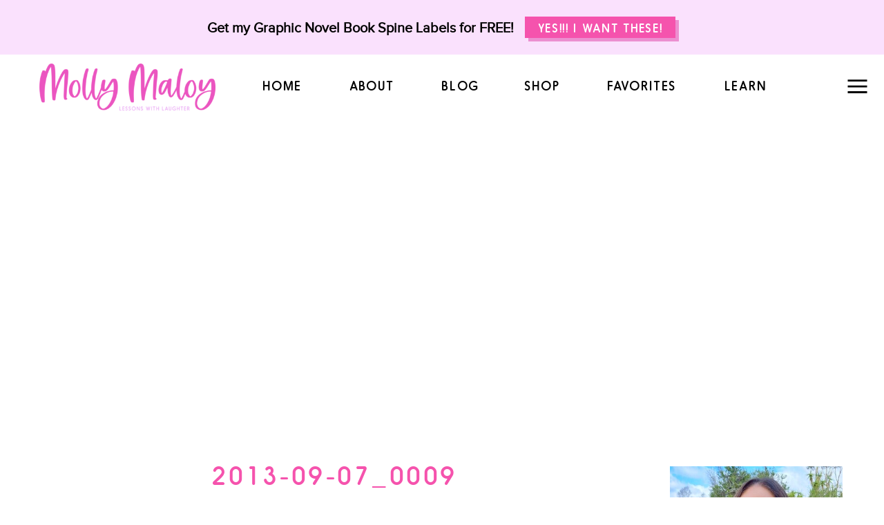

--- FILE ---
content_type: text/html; charset=UTF-8
request_url: https://lessonswithlaughter.com/new-pencil-sharpener-in-my-favorite/2013-09-07_0009/
body_size: 33738
content:
<!DOCTYPE html>
<html lang="en-US" class="d">
<head>
<link rel="stylesheet" type="text/css" href="//lib.showit.co/engine/2.2.6/showit.css" />
<meta name='robots' content='index, follow, max-image-preview:large, max-snippet:-1, max-video-preview:-1' />

	<!-- This site is optimized with the Yoast SEO plugin v26.3 - https://yoast.com/wordpress/plugins/seo/ -->
	<title>2013-09-07_0009 - Molly Maloy</title>
	<link rel="canonical" href="https://lessonswithlaughter.com/new-pencil-sharpener-in-my-favorite/2013-09-07_0009/" />
	<meta property="og:locale" content="en_US" />
	<meta property="og:type" content="article" />
	<meta property="og:title" content="2013-09-07_0009 - Molly Maloy" />
	<meta property="og:url" content="https://lessonswithlaughter.com/new-pencil-sharpener-in-my-favorite/2013-09-07_0009/" />
	<meta property="og:site_name" content="Molly Maloy" />
	<meta property="og:image" content="https://lessonswithlaughter.com/new-pencil-sharpener-in-my-favorite/2013-09-07_0009" />
	<meta property="og:image:width" content="302" />
	<meta property="og:image:height" content="400" />
	<meta property="og:image:type" content="image/jpeg" />
	<meta name="twitter:card" content="summary_large_image" />
	<script type="application/ld+json" class="yoast-schema-graph">{"@context":"https://schema.org","@graph":[{"@type":"WebPage","@id":"https://lessonswithlaughter.com/new-pencil-sharpener-in-my-favorite/2013-09-07_0009/","url":"https://lessonswithlaughter.com/new-pencil-sharpener-in-my-favorite/2013-09-07_0009/","name":"2013-09-07_0009 - Molly Maloy","isPartOf":{"@id":"https://lessonswithlaughter.com/#website"},"primaryImageOfPage":{"@id":"https://lessonswithlaughter.com/new-pencil-sharpener-in-my-favorite/2013-09-07_0009/#primaryimage"},"image":{"@id":"https://lessonswithlaughter.com/new-pencil-sharpener-in-my-favorite/2013-09-07_0009/#primaryimage"},"thumbnailUrl":"https://lessonswithlaughter.com/wp-content/uploads/2013/09/2013-09-07_0009.jpg","datePublished":"2016-01-21T03:07:23+00:00","breadcrumb":{"@id":"https://lessonswithlaughter.com/new-pencil-sharpener-in-my-favorite/2013-09-07_0009/#breadcrumb"},"inLanguage":"en-US","potentialAction":[{"@type":"ReadAction","target":["https://lessonswithlaughter.com/new-pencil-sharpener-in-my-favorite/2013-09-07_0009/"]}]},{"@type":"ImageObject","inLanguage":"en-US","@id":"https://lessonswithlaughter.com/new-pencil-sharpener-in-my-favorite/2013-09-07_0009/#primaryimage","url":"https://lessonswithlaughter.com/wp-content/uploads/2013/09/2013-09-07_0009.jpg","contentUrl":"https://lessonswithlaughter.com/wp-content/uploads/2013/09/2013-09-07_0009.jpg","width":302,"height":400},{"@type":"BreadcrumbList","@id":"https://lessonswithlaughter.com/new-pencil-sharpener-in-my-favorite/2013-09-07_0009/#breadcrumb","itemListElement":[{"@type":"ListItem","position":1,"name":"Home","item":"https://lessonswithlaughter.com/"},{"@type":"ListItem","position":2,"name":"New Pencil Sharpener in my Favorite Color!","item":"https://lessonswithlaughter.com/new-pencil-sharpener-in-my-favorite/"},{"@type":"ListItem","position":3,"name":"2013-09-07_0009"}]},{"@type":"WebSite","@id":"https://lessonswithlaughter.com/#website","url":"https://lessonswithlaughter.com/","name":"Molly Maloy","description":"Lessons with Laughter","potentialAction":[{"@type":"SearchAction","target":{"@type":"EntryPoint","urlTemplate":"https://lessonswithlaughter.com/?s={search_term_string}"},"query-input":{"@type":"PropertyValueSpecification","valueRequired":true,"valueName":"search_term_string"}}],"inLanguage":"en-US"}]}</script>
	<!-- / Yoast SEO plugin. -->


<link rel='dns-prefetch' href='//www.googletagmanager.com' />
<link rel='dns-prefetch' href='//pagead2.googlesyndication.com' />
<link rel="alternate" type="application/rss+xml" title="Molly Maloy &raquo; Feed" href="https://lessonswithlaughter.com/feed/" />
<link rel="alternate" type="application/rss+xml" title="Molly Maloy &raquo; Comments Feed" href="https://lessonswithlaughter.com/comments/feed/" />
<link rel="alternate" type="application/rss+xml" title="Molly Maloy &raquo; 2013-09-07_0009 Comments Feed" href="https://lessonswithlaughter.com/new-pencil-sharpener-in-my-favorite/2013-09-07_0009/feed/" />
<script type="text/javascript">
/* <![CDATA[ */
window._wpemojiSettings = {"baseUrl":"https:\/\/s.w.org\/images\/core\/emoji\/16.0.1\/72x72\/","ext":".png","svgUrl":"https:\/\/s.w.org\/images\/core\/emoji\/16.0.1\/svg\/","svgExt":".svg","source":{"concatemoji":"https:\/\/lessonswithlaughter.com\/wp-includes\/js\/wp-emoji-release.min.js?ver=6.8.3"}};
/*! This file is auto-generated */
!function(s,n){var o,i,e;function c(e){try{var t={supportTests:e,timestamp:(new Date).valueOf()};sessionStorage.setItem(o,JSON.stringify(t))}catch(e){}}function p(e,t,n){e.clearRect(0,0,e.canvas.width,e.canvas.height),e.fillText(t,0,0);var t=new Uint32Array(e.getImageData(0,0,e.canvas.width,e.canvas.height).data),a=(e.clearRect(0,0,e.canvas.width,e.canvas.height),e.fillText(n,0,0),new Uint32Array(e.getImageData(0,0,e.canvas.width,e.canvas.height).data));return t.every(function(e,t){return e===a[t]})}function u(e,t){e.clearRect(0,0,e.canvas.width,e.canvas.height),e.fillText(t,0,0);for(var n=e.getImageData(16,16,1,1),a=0;a<n.data.length;a++)if(0!==n.data[a])return!1;return!0}function f(e,t,n,a){switch(t){case"flag":return n(e,"\ud83c\udff3\ufe0f\u200d\u26a7\ufe0f","\ud83c\udff3\ufe0f\u200b\u26a7\ufe0f")?!1:!n(e,"\ud83c\udde8\ud83c\uddf6","\ud83c\udde8\u200b\ud83c\uddf6")&&!n(e,"\ud83c\udff4\udb40\udc67\udb40\udc62\udb40\udc65\udb40\udc6e\udb40\udc67\udb40\udc7f","\ud83c\udff4\u200b\udb40\udc67\u200b\udb40\udc62\u200b\udb40\udc65\u200b\udb40\udc6e\u200b\udb40\udc67\u200b\udb40\udc7f");case"emoji":return!a(e,"\ud83e\udedf")}return!1}function g(e,t,n,a){var r="undefined"!=typeof WorkerGlobalScope&&self instanceof WorkerGlobalScope?new OffscreenCanvas(300,150):s.createElement("canvas"),o=r.getContext("2d",{willReadFrequently:!0}),i=(o.textBaseline="top",o.font="600 32px Arial",{});return e.forEach(function(e){i[e]=t(o,e,n,a)}),i}function t(e){var t=s.createElement("script");t.src=e,t.defer=!0,s.head.appendChild(t)}"undefined"!=typeof Promise&&(o="wpEmojiSettingsSupports",i=["flag","emoji"],n.supports={everything:!0,everythingExceptFlag:!0},e=new Promise(function(e){s.addEventListener("DOMContentLoaded",e,{once:!0})}),new Promise(function(t){var n=function(){try{var e=JSON.parse(sessionStorage.getItem(o));if("object"==typeof e&&"number"==typeof e.timestamp&&(new Date).valueOf()<e.timestamp+604800&&"object"==typeof e.supportTests)return e.supportTests}catch(e){}return null}();if(!n){if("undefined"!=typeof Worker&&"undefined"!=typeof OffscreenCanvas&&"undefined"!=typeof URL&&URL.createObjectURL&&"undefined"!=typeof Blob)try{var e="postMessage("+g.toString()+"("+[JSON.stringify(i),f.toString(),p.toString(),u.toString()].join(",")+"));",a=new Blob([e],{type:"text/javascript"}),r=new Worker(URL.createObjectURL(a),{name:"wpTestEmojiSupports"});return void(r.onmessage=function(e){c(n=e.data),r.terminate(),t(n)})}catch(e){}c(n=g(i,f,p,u))}t(n)}).then(function(e){for(var t in e)n.supports[t]=e[t],n.supports.everything=n.supports.everything&&n.supports[t],"flag"!==t&&(n.supports.everythingExceptFlag=n.supports.everythingExceptFlag&&n.supports[t]);n.supports.everythingExceptFlag=n.supports.everythingExceptFlag&&!n.supports.flag,n.DOMReady=!1,n.readyCallback=function(){n.DOMReady=!0}}).then(function(){return e}).then(function(){var e;n.supports.everything||(n.readyCallback(),(e=n.source||{}).concatemoji?t(e.concatemoji):e.wpemoji&&e.twemoji&&(t(e.twemoji),t(e.wpemoji)))}))}((window,document),window._wpemojiSettings);
/* ]]> */
</script>
<style id='wp-emoji-styles-inline-css' type='text/css'>

	img.wp-smiley, img.emoji {
		display: inline !important;
		border: none !important;
		box-shadow: none !important;
		height: 1em !important;
		width: 1em !important;
		margin: 0 0.07em !important;
		vertical-align: -0.1em !important;
		background: none !important;
		padding: 0 !important;
	}
</style>
<link rel='stylesheet' id='wp-block-library-css' href='https://lessonswithlaughter.com/wp-includes/css/dist/block-library/style.min.css?ver=6.8.3' type='text/css' media='all' />
<style id='classic-theme-styles-inline-css' type='text/css'>
/*! This file is auto-generated */
.wp-block-button__link{color:#fff;background-color:#32373c;border-radius:9999px;box-shadow:none;text-decoration:none;padding:calc(.667em + 2px) calc(1.333em + 2px);font-size:1.125em}.wp-block-file__button{background:#32373c;color:#fff;text-decoration:none}
</style>
<style id='global-styles-inline-css' type='text/css'>
:root{--wp--preset--aspect-ratio--square: 1;--wp--preset--aspect-ratio--4-3: 4/3;--wp--preset--aspect-ratio--3-4: 3/4;--wp--preset--aspect-ratio--3-2: 3/2;--wp--preset--aspect-ratio--2-3: 2/3;--wp--preset--aspect-ratio--16-9: 16/9;--wp--preset--aspect-ratio--9-16: 9/16;--wp--preset--color--black: #000000;--wp--preset--color--cyan-bluish-gray: #abb8c3;--wp--preset--color--white: #ffffff;--wp--preset--color--pale-pink: #f78da7;--wp--preset--color--vivid-red: #cf2e2e;--wp--preset--color--luminous-vivid-orange: #ff6900;--wp--preset--color--luminous-vivid-amber: #fcb900;--wp--preset--color--light-green-cyan: #7bdcb5;--wp--preset--color--vivid-green-cyan: #00d084;--wp--preset--color--pale-cyan-blue: #8ed1fc;--wp--preset--color--vivid-cyan-blue: #0693e3;--wp--preset--color--vivid-purple: #9b51e0;--wp--preset--gradient--vivid-cyan-blue-to-vivid-purple: linear-gradient(135deg,rgba(6,147,227,1) 0%,rgb(155,81,224) 100%);--wp--preset--gradient--light-green-cyan-to-vivid-green-cyan: linear-gradient(135deg,rgb(122,220,180) 0%,rgb(0,208,130) 100%);--wp--preset--gradient--luminous-vivid-amber-to-luminous-vivid-orange: linear-gradient(135deg,rgba(252,185,0,1) 0%,rgba(255,105,0,1) 100%);--wp--preset--gradient--luminous-vivid-orange-to-vivid-red: linear-gradient(135deg,rgba(255,105,0,1) 0%,rgb(207,46,46) 100%);--wp--preset--gradient--very-light-gray-to-cyan-bluish-gray: linear-gradient(135deg,rgb(238,238,238) 0%,rgb(169,184,195) 100%);--wp--preset--gradient--cool-to-warm-spectrum: linear-gradient(135deg,rgb(74,234,220) 0%,rgb(151,120,209) 20%,rgb(207,42,186) 40%,rgb(238,44,130) 60%,rgb(251,105,98) 80%,rgb(254,248,76) 100%);--wp--preset--gradient--blush-light-purple: linear-gradient(135deg,rgb(255,206,236) 0%,rgb(152,150,240) 100%);--wp--preset--gradient--blush-bordeaux: linear-gradient(135deg,rgb(254,205,165) 0%,rgb(254,45,45) 50%,rgb(107,0,62) 100%);--wp--preset--gradient--luminous-dusk: linear-gradient(135deg,rgb(255,203,112) 0%,rgb(199,81,192) 50%,rgb(65,88,208) 100%);--wp--preset--gradient--pale-ocean: linear-gradient(135deg,rgb(255,245,203) 0%,rgb(182,227,212) 50%,rgb(51,167,181) 100%);--wp--preset--gradient--electric-grass: linear-gradient(135deg,rgb(202,248,128) 0%,rgb(113,206,126) 100%);--wp--preset--gradient--midnight: linear-gradient(135deg,rgb(2,3,129) 0%,rgb(40,116,252) 100%);--wp--preset--font-size--small: 13px;--wp--preset--font-size--medium: 20px;--wp--preset--font-size--large: 36px;--wp--preset--font-size--x-large: 42px;--wp--preset--spacing--20: 0.44rem;--wp--preset--spacing--30: 0.67rem;--wp--preset--spacing--40: 1rem;--wp--preset--spacing--50: 1.5rem;--wp--preset--spacing--60: 2.25rem;--wp--preset--spacing--70: 3.38rem;--wp--preset--spacing--80: 5.06rem;--wp--preset--shadow--natural: 6px 6px 9px rgba(0, 0, 0, 0.2);--wp--preset--shadow--deep: 12px 12px 50px rgba(0, 0, 0, 0.4);--wp--preset--shadow--sharp: 6px 6px 0px rgba(0, 0, 0, 0.2);--wp--preset--shadow--outlined: 6px 6px 0px -3px rgba(255, 255, 255, 1), 6px 6px rgba(0, 0, 0, 1);--wp--preset--shadow--crisp: 6px 6px 0px rgba(0, 0, 0, 1);}:where(.is-layout-flex){gap: 0.5em;}:where(.is-layout-grid){gap: 0.5em;}body .is-layout-flex{display: flex;}.is-layout-flex{flex-wrap: wrap;align-items: center;}.is-layout-flex > :is(*, div){margin: 0;}body .is-layout-grid{display: grid;}.is-layout-grid > :is(*, div){margin: 0;}:where(.wp-block-columns.is-layout-flex){gap: 2em;}:where(.wp-block-columns.is-layout-grid){gap: 2em;}:where(.wp-block-post-template.is-layout-flex){gap: 1.25em;}:where(.wp-block-post-template.is-layout-grid){gap: 1.25em;}.has-black-color{color: var(--wp--preset--color--black) !important;}.has-cyan-bluish-gray-color{color: var(--wp--preset--color--cyan-bluish-gray) !important;}.has-white-color{color: var(--wp--preset--color--white) !important;}.has-pale-pink-color{color: var(--wp--preset--color--pale-pink) !important;}.has-vivid-red-color{color: var(--wp--preset--color--vivid-red) !important;}.has-luminous-vivid-orange-color{color: var(--wp--preset--color--luminous-vivid-orange) !important;}.has-luminous-vivid-amber-color{color: var(--wp--preset--color--luminous-vivid-amber) !important;}.has-light-green-cyan-color{color: var(--wp--preset--color--light-green-cyan) !important;}.has-vivid-green-cyan-color{color: var(--wp--preset--color--vivid-green-cyan) !important;}.has-pale-cyan-blue-color{color: var(--wp--preset--color--pale-cyan-blue) !important;}.has-vivid-cyan-blue-color{color: var(--wp--preset--color--vivid-cyan-blue) !important;}.has-vivid-purple-color{color: var(--wp--preset--color--vivid-purple) !important;}.has-black-background-color{background-color: var(--wp--preset--color--black) !important;}.has-cyan-bluish-gray-background-color{background-color: var(--wp--preset--color--cyan-bluish-gray) !important;}.has-white-background-color{background-color: var(--wp--preset--color--white) !important;}.has-pale-pink-background-color{background-color: var(--wp--preset--color--pale-pink) !important;}.has-vivid-red-background-color{background-color: var(--wp--preset--color--vivid-red) !important;}.has-luminous-vivid-orange-background-color{background-color: var(--wp--preset--color--luminous-vivid-orange) !important;}.has-luminous-vivid-amber-background-color{background-color: var(--wp--preset--color--luminous-vivid-amber) !important;}.has-light-green-cyan-background-color{background-color: var(--wp--preset--color--light-green-cyan) !important;}.has-vivid-green-cyan-background-color{background-color: var(--wp--preset--color--vivid-green-cyan) !important;}.has-pale-cyan-blue-background-color{background-color: var(--wp--preset--color--pale-cyan-blue) !important;}.has-vivid-cyan-blue-background-color{background-color: var(--wp--preset--color--vivid-cyan-blue) !important;}.has-vivid-purple-background-color{background-color: var(--wp--preset--color--vivid-purple) !important;}.has-black-border-color{border-color: var(--wp--preset--color--black) !important;}.has-cyan-bluish-gray-border-color{border-color: var(--wp--preset--color--cyan-bluish-gray) !important;}.has-white-border-color{border-color: var(--wp--preset--color--white) !important;}.has-pale-pink-border-color{border-color: var(--wp--preset--color--pale-pink) !important;}.has-vivid-red-border-color{border-color: var(--wp--preset--color--vivid-red) !important;}.has-luminous-vivid-orange-border-color{border-color: var(--wp--preset--color--luminous-vivid-orange) !important;}.has-luminous-vivid-amber-border-color{border-color: var(--wp--preset--color--luminous-vivid-amber) !important;}.has-light-green-cyan-border-color{border-color: var(--wp--preset--color--light-green-cyan) !important;}.has-vivid-green-cyan-border-color{border-color: var(--wp--preset--color--vivid-green-cyan) !important;}.has-pale-cyan-blue-border-color{border-color: var(--wp--preset--color--pale-cyan-blue) !important;}.has-vivid-cyan-blue-border-color{border-color: var(--wp--preset--color--vivid-cyan-blue) !important;}.has-vivid-purple-border-color{border-color: var(--wp--preset--color--vivid-purple) !important;}.has-vivid-cyan-blue-to-vivid-purple-gradient-background{background: var(--wp--preset--gradient--vivid-cyan-blue-to-vivid-purple) !important;}.has-light-green-cyan-to-vivid-green-cyan-gradient-background{background: var(--wp--preset--gradient--light-green-cyan-to-vivid-green-cyan) !important;}.has-luminous-vivid-amber-to-luminous-vivid-orange-gradient-background{background: var(--wp--preset--gradient--luminous-vivid-amber-to-luminous-vivid-orange) !important;}.has-luminous-vivid-orange-to-vivid-red-gradient-background{background: var(--wp--preset--gradient--luminous-vivid-orange-to-vivid-red) !important;}.has-very-light-gray-to-cyan-bluish-gray-gradient-background{background: var(--wp--preset--gradient--very-light-gray-to-cyan-bluish-gray) !important;}.has-cool-to-warm-spectrum-gradient-background{background: var(--wp--preset--gradient--cool-to-warm-spectrum) !important;}.has-blush-light-purple-gradient-background{background: var(--wp--preset--gradient--blush-light-purple) !important;}.has-blush-bordeaux-gradient-background{background: var(--wp--preset--gradient--blush-bordeaux) !important;}.has-luminous-dusk-gradient-background{background: var(--wp--preset--gradient--luminous-dusk) !important;}.has-pale-ocean-gradient-background{background: var(--wp--preset--gradient--pale-ocean) !important;}.has-electric-grass-gradient-background{background: var(--wp--preset--gradient--electric-grass) !important;}.has-midnight-gradient-background{background: var(--wp--preset--gradient--midnight) !important;}.has-small-font-size{font-size: var(--wp--preset--font-size--small) !important;}.has-medium-font-size{font-size: var(--wp--preset--font-size--medium) !important;}.has-large-font-size{font-size: var(--wp--preset--font-size--large) !important;}.has-x-large-font-size{font-size: var(--wp--preset--font-size--x-large) !important;}
:where(.wp-block-post-template.is-layout-flex){gap: 1.25em;}:where(.wp-block-post-template.is-layout-grid){gap: 1.25em;}
:where(.wp-block-columns.is-layout-flex){gap: 2em;}:where(.wp-block-columns.is-layout-grid){gap: 2em;}
:root :where(.wp-block-pullquote){font-size: 1.5em;line-height: 1.6;}
</style>
<link rel='stylesheet' id='jpibfi-style-css' href='https://lessonswithlaughter.com/wp-content/plugins/jquery-pin-it-button-for-images/css/client.css?ver=3.0.6' type='text/css' media='all' />
<link rel='stylesheet' id='pub-style-css' href='https://lessonswithlaughter.com/wp-content/themes/showit/pubs/g50wygz3rqqr1a3btqmsia/20250212232635Sqw5rb6/assets/pub.css?ver=1739402800' type='text/css' media='all' />
<script type="text/javascript" src="https://lessonswithlaughter.com/wp-includes/js/jquery/jquery.min.js?ver=3.7.1" id="jquery-core-js"></script>
<script type="text/javascript" id="jquery-core-js-after">
/* <![CDATA[ */
$ = jQuery;
/* ]]> */
</script>
<script type="text/javascript" src="https://lessonswithlaughter.com/wp-includes/js/jquery/jquery-migrate.min.js?ver=3.4.1" id="jquery-migrate-js"></script>
<script type="text/javascript" src="https://lessonswithlaughter.com/wp-content/themes/showit/pubs/g50wygz3rqqr1a3btqmsia/20250212232635Sqw5rb6/assets/pub.js?ver=1739402800" id="pub-script-js"></script>

<!-- Google tag (gtag.js) snippet added by Site Kit -->
<!-- Google Analytics snippet added by Site Kit -->
<script type="text/javascript" src="https://www.googletagmanager.com/gtag/js?id=G-79808FDTE0" id="google_gtagjs-js" async></script>
<script type="text/javascript" id="google_gtagjs-js-after">
/* <![CDATA[ */
window.dataLayer = window.dataLayer || [];function gtag(){dataLayer.push(arguments);}
gtag("set","linker",{"domains":["lessonswithlaughter.com"]});
gtag("js", new Date());
gtag("set", "developer_id.dZTNiMT", true);
gtag("config", "G-79808FDTE0");
/* ]]> */
</script>
<link rel="https://api.w.org/" href="https://lessonswithlaughter.com/wp-json/" /><link rel="alternate" title="JSON" type="application/json" href="https://lessonswithlaughter.com/wp-json/wp/v2/media/857" /><link rel="EditURI" type="application/rsd+xml" title="RSD" href="https://lessonswithlaughter.com/xmlrpc.php?rsd" />
<link rel='shortlink' href='https://lessonswithlaughter.com/?p=857' />
<link rel="alternate" title="oEmbed (JSON)" type="application/json+oembed" href="https://lessonswithlaughter.com/wp-json/oembed/1.0/embed?url=https%3A%2F%2Flessonswithlaughter.com%2Fnew-pencil-sharpener-in-my-favorite%2F2013-09-07_0009%2F" />
<link rel="alternate" title="oEmbed (XML)" type="text/xml+oembed" href="https://lessonswithlaughter.com/wp-json/oembed/1.0/embed?url=https%3A%2F%2Flessonswithlaughter.com%2Fnew-pencil-sharpener-in-my-favorite%2F2013-09-07_0009%2F&#038;format=xml" />
<meta name="generator" content="Site Kit by Google 1.165.0" /><style type="text/css">
	a.pinit-button.custom span {
	background-image: url("https://lessonswithlaughter.com/wp-content/uploads/2022/12/PinItButton-1b.png");	}

	.pinit-hover {
		opacity: 0.5 !important;
		filter: alpha(opacity=50) !important;
	}
	a.pinit-button {
	border-bottom: 0 !important;
	box-shadow: none !important;
	margin-bottom: 0 !important;
}
a.pinit-button::after {
    display: none;
}</style>
		
<!-- Google AdSense meta tags added by Site Kit -->
<meta name="google-adsense-platform-account" content="ca-host-pub-2644536267352236">
<meta name="google-adsense-platform-domain" content="sitekit.withgoogle.com">
<!-- End Google AdSense meta tags added by Site Kit -->
<meta name="generator" content="Elementor 3.32.5; features: additional_custom_breakpoints; settings: css_print_method-external, google_font-enabled, font_display-auto">

<!-- Meta Pixel Code -->
<script type='text/javascript'>
!function(f,b,e,v,n,t,s){if(f.fbq)return;n=f.fbq=function(){n.callMethod?
n.callMethod.apply(n,arguments):n.queue.push(arguments)};if(!f._fbq)f._fbq=n;
n.push=n;n.loaded=!0;n.version='2.0';n.queue=[];t=b.createElement(e);t.async=!0;
t.src=v;s=b.getElementsByTagName(e)[0];s.parentNode.insertBefore(t,s)}(window,
document,'script','https://connect.facebook.net/en_US/fbevents.js');
</script>
<!-- End Meta Pixel Code -->
<script type='text/javascript'>var url = window.location.origin + '?ob=open-bridge';
            fbq('set', 'openbridge', '625222175903000', url);
fbq('init', '625222175903000', {}, {
    "agent": "wordpress-6.8.3-4.1.5"
})</script><script type='text/javascript'>
    fbq('track', 'PageView', []);
  </script>			<style>
				.e-con.e-parent:nth-of-type(n+4):not(.e-lazyloaded):not(.e-no-lazyload),
				.e-con.e-parent:nth-of-type(n+4):not(.e-lazyloaded):not(.e-no-lazyload) * {
					background-image: none !important;
				}
				@media screen and (max-height: 1024px) {
					.e-con.e-parent:nth-of-type(n+3):not(.e-lazyloaded):not(.e-no-lazyload),
					.e-con.e-parent:nth-of-type(n+3):not(.e-lazyloaded):not(.e-no-lazyload) * {
						background-image: none !important;
					}
				}
				@media screen and (max-height: 640px) {
					.e-con.e-parent:nth-of-type(n+2):not(.e-lazyloaded):not(.e-no-lazyload),
					.e-con.e-parent:nth-of-type(n+2):not(.e-lazyloaded):not(.e-no-lazyload) * {
						background-image: none !important;
					}
				}
			</style>
			
<!-- Google AdSense snippet added by Site Kit -->
<script type="text/javascript" async="async" src="https://pagead2.googlesyndication.com/pagead/js/adsbygoogle.js?client=ca-pub-4638714014321243&amp;host=ca-host-pub-2644536267352236" crossorigin="anonymous"></script>

<!-- End Google AdSense snippet added by Site Kit -->
<link rel="icon" href="https://lessonswithlaughter.com/wp-content/uploads/2022/12/cropped-SubmarkLogo-Final-32x32.png" sizes="32x32" />
<link rel="icon" href="https://lessonswithlaughter.com/wp-content/uploads/2022/12/cropped-SubmarkLogo-Final-192x192.png" sizes="192x192" />
<link rel="apple-touch-icon" href="https://lessonswithlaughter.com/wp-content/uploads/2022/12/cropped-SubmarkLogo-Final-180x180.png" />
<meta name="msapplication-TileImage" content="https://lessonswithlaughter.com/wp-content/uploads/2022/12/cropped-SubmarkLogo-Final-270x270.png" />
		<style type="text/css" id="wp-custom-css">
			.comment-form input[type=email], .comment-form input[type=text], .comment-form input[type=url], .comment-form textarea {
    box-sizing: border-box;
    font: inherit;
    max-width: 1163px !important;
		width: 1163px !important;
}

@media only screen and (max-width: 600px) {
  .comment-form input[type=email], .comment-form input[type=text], .comment-form input[type=url], .comment-form textarea {
    box-sizing: border-box;
    font: inherit;
    max-width: 100% !important;
}
	
	input[type=submit] {
		border-radius: 0px !important;
}
	
}

.se-wpt input[type=text], .se-wpt textarea {
    border: 2px solid #ec8fd0 !important;
}

input[type=submit] {
    background: #f553ad;
    border: 0px solid hsla(0,0%,49%,.5);
    color: #fff;
    cursor: pointer;
    font: inherit;
    margin-top: 10px;
    padding: 10px;
    width: auto;
		text-transform: uppercase;
	font-family: Hiruko Book; 
	font-weight: 400;
	font-size: 15px;
}

a, a:active, a:focus, a:link, a:visited {
    color: #ec8fd0;
    text-decoration: none;
}		</style>
		
<meta charset="UTF-8" />
<meta name="viewport" content="width=device-width, initial-scale=1" />
<link rel="icon" type="image/png" href="//static.showit.co/200/BdT5mB_7RTqfYxqZCRMJ8g/188414/submarklogo-final.png" />
<link rel="preconnect" href="https://static.showit.co" />

<script>
(function(w, d, t, h, s, n) {
w.FlodeskObject = n;
var fn = function() {
(w[n].q = w[n].q || []).push(arguments);
};
w[n] = w[n] || fn;
var f = d.getElementsByTagName(t)[0];
var v = '?v=' + Math.floor(new Date().getTime() / (120 * 1000)) * 60;
var sm = d.createElement(t);
sm.async = true;
sm.type = 'module';
sm.src = h + s + '.mjs' + v;
f.parentNode.insertBefore(sm, f);
var sn = d.createElement(t);
sn.async = true;
sn.noModule = true;
sn.src = h + s + '.js' + v;
f.parentNode.insertBefore(sn, f);
})(window, document, 'script', 'https://assets.flodesk.com', '/universal', 'fd');
</script>

<style>
@font-face{font-family:Hiruko Book;src:url('//static.showit.co/file/IGqVYHhHRN-iJ7Z3V3IczQ/188414/hirukobook-webfont.woff');}
@font-face{font-family:Proxima Nova;src:url('//static.showit.co/file/1n8hNEomS5mu8Q4j0hscMw/188414/proxima_nova_font-webfont.woff');}
@font-face{font-family:Delightful;src:url('//static.showit.co/file/E8BW66TuRsOueFgDua_0eQ/188414/kadelightful-webfont.woff');}
</style>
<script id="init_data" type="application/json">
{"mobile":{"w":320},"desktop":{"w":1200,"bgFillType":"color","bgColor":"colors-7"},"sid":"g50wygz3rqqr1a3btqmsia","break":768,"assetURL":"//static.showit.co","contactFormId":"188414/322631","cfAction":"aHR0cHM6Ly9jbGllbnRzZXJ2aWNlLnNob3dpdC5jby9jb250YWN0Zm9ybQ==","sgAction":"aHR0cHM6Ly9jbGllbnRzZXJ2aWNlLnNob3dpdC5jby9zb2NpYWxncmlk","blockData":[{"slug":"promo-bar","visible":"a","states":[],"d":{"h":79,"w":1200,"bgFillType":"color","bgColor":"colors-5","bgMediaType":"none"},"m":{"h":138,"w":320,"bgFillType":"color","bgColor":"colors-5","bgMediaType":"none"}},{"slug":"header","visible":"a","states":[],"d":{"h":93,"w":1200,"bgFillType":"color","bgColor":"colors-7","bgMediaType":"none"},"m":{"h":67,"w":320,"bgFillType":"color","bgColor":"colors-7","bgMediaType":"none"}},{"slug":"featured-image","visible":"a","states":[],"d":{"h":456,"w":1200,"nature":"dH","trIn":{"type":"none","delay":0.5},"stateTrIn":{"type":"none","delay":0.25,"duration":0.25},"stateTrOut":{"type":"none"},"bgFillType":"color","bgColor":"colors-7","bgMediaType":"none"},"m":{"h":197,"w":320,"nature":"dH","bgFillType":"color","bgColor":"colors-7","bgMediaType":"none"}},{"slug":"sidebar","visible":"d","states":[],"d":{"h":1,"w":1200,"locking":{"offset":175},"bgFillType":"color","bgColor":"#000000:0","bgMediaType":"none"},"m":{"h":200,"w":320,"bgFillType":"color","bgColor":"#FFFFFF","bgMediaType":"none"}},{"slug":"post-title","visible":"a","states":[],"d":{"h":123,"w":1200,"nature":"dH","bgFillType":"color","bgColor":"colors-7","bgMediaType":"none"},"m":{"h":97,"w":320,"nature":"dH","bgFillType":"color","bgColor":"colors-7","bgMediaType":"none"}},{"slug":"post-content","visible":"a","states":[],"d":{"h":303,"w":1200,"nature":"dH","bgFillType":"color","bgColor":"colors-7","bgMediaType":"none"},"m":{"h":640,"w":320,"nature":"dH","bgFillType":"color","bgColor":"colors-7","bgMediaType":"none"}},{"slug":"read-comments","visible":"a","states":[],"d":{"h":103,"w":1200,"nature":"dH","bgFillType":"color","bgColor":"colors-7","bgMediaType":"none"},"m":{"h":92,"w":320,"nature":"dH","bgFillType":"color","bgColor":"colors-7","bgMediaType":"none"}},{"slug":"leave-a-comment","visible":"a","states":[],"d":{"h":103,"w":1200,"nature":"dH","bgFillType":"color","bgColor":"colors-7","bgMediaType":"none"},"m":{"h":92,"w":320,"nature":"dH","bgFillType":"color","bgColor":"colors-7","bgMediaType":"none"}},{"slug":"prev-next","visible":"a","states":[],"d":{"h":109,"w":1200,"bgFillType":"color","bgColor":"colors-7","bgMediaType":"none"},"m":{"h":167,"w":320,"bgFillType":"color","bgColor":"colors-7","bgMediaType":"none"}},{"slug":"readers-favorites","visible":"a","states":[],"d":{"h":605,"w":1200,"bgFillType":"color","bgColor":"colors-0","bgMediaType":"none"},"m":{"h":1701,"w":320,"bgFillType":"color","bgColor":"colors-0","bgMediaType":"none"}},{"slug":"newsletter-graphic-novel","visible":"a","states":[],"d":{"h":257,"w":1200,"bgFillType":"color","bgColor":"colors-7","bgMediaType":"image","bgImage":{"key":"FUW3s7YgS3WbupVjbg2gjA/188414/watermark-landscape-images-9-1024x773.png","aspect_ratio":1.40082,"title":"Watermark-Landscape-Images-9-1024x773","type":"asset"},"bgOpacity":10,"bgPos":"cm","bgScale":"cover","bgScroll":"x"},"m":{"h":571,"w":320,"bgFillType":"color","bgColor":"colors-7","bgMediaType":"image","bgImage":{"key":"FUW3s7YgS3WbupVjbg2gjA/188414/watermark-landscape-images-9-1024x773.png","aspect_ratio":1.40082,"title":"Watermark-Landscape-Images-9-1024x773","type":"asset"},"bgOpacity":10,"bgPos":"cm","bgScale":"cover","bgScroll":"p"}},{"slug":"lastest-blog-posts","visible":"a","states":[{"d":{"bgFillType":"color","bgColor":"#000000:0","bgMediaType":"none"},"m":{"bgFillType":"color","bgColor":"#000000:0","bgMediaType":"none"},"slug":"view-1"},{"d":{"bgFillType":"color","bgColor":"#000000:0","bgMediaType":"none"},"m":{"bgFillType":"color","bgColor":"#000000:0","bgMediaType":"none"},"slug":"view-2"},{"d":{"bgFillType":"color","bgColor":"#000000:0","bgMediaType":"none"},"m":{"bgFillType":"color","bgColor":"#000000:0","bgMediaType":"none"},"slug":"view-3"},{"d":{"bgFillType":"color","bgColor":"#000000:0","bgMediaType":"none"},"m":{"bgFillType":"color","bgColor":"#000000:0","bgMediaType":"none"},"slug":"view-4"}],"d":{"h":762,"w":1200,"trIn":{"type":"none","delay":0.5},"stateTrIn":{"type":"none","delay":0.25,"duration":0.25},"stateTrOut":{"type":"none"},"bgFillType":"color","bgColor":"colors-7","bgMediaType":"none"},"m":{"h":1666,"w":320,"nature":"dH","bgFillType":"color","bgColor":"colors-7","bgMediaType":"none"},"wpPostLookup":true,"stateTrans":[{},{},{},{}]},{"slug":"promotion-shop-tpt","visible":"a","states":[],"d":{"h":558,"w":1200,"bgFillType":"color","bgColor":"colors-0","bgMediaType":"image","bgImage":{"key":"1naOpiohT1eCZqC-KmbSKw/188414/img_1668.jpg","aspect_ratio":0.75,"title":"IMG_1668","type":"asset"},"bgOpacity":50,"bgPos":"cm","bgScale":"cover","bgScroll":"x"},"m":{"h":416,"w":320,"bgFillType":"color","bgColor":"colors-0","bgMediaType":"image","bgImage":{"key":"1naOpiohT1eCZqC-KmbSKw/188414/img_1668.jpg","aspect_ratio":0.75,"title":"IMG_1668","type":"asset"},"bgOpacity":50,"bgPos":"cb","bgScale":"cover","bgScroll":"f"}},{"slug":"footer","visible":"a","states":[],"d":{"h":254,"w":1200,"bgFillType":"color","bgColor":"colors-5","bgMediaType":"none"},"m":{"h":353,"w":320,"bgFillType":"color","bgColor":"colors-5","bgMediaType":"none"}},{"slug":"side-menu","visible":"a","states":[],"d":{"h":830,"w":1200,"locking":{"side":"t"},"nature":"wH","bgFillType":"color","bgColor":"#000000:0","bgMediaType":"none"},"m":{"h":491,"w":320,"locking":{"side":"t"},"bgFillType":"color","bgColor":"colors-0","bgMediaType":"none"}}],"elementData":[{"type":"simple","visible":"a","id":"promo-bar_0","blockId":"promo-bar","m":{"x":51,"y":89,"w":224,"h":31,"a":0},"d":{"x":725,"y":29,"w":218,"h":31,"a":0}},{"type":"simple","visible":"a","id":"promo-bar_1","blockId":"promo-bar","m":{"x":46,"y":84,"w":224,"h":31,"a":0},"d":{"x":720,"y":24,"w":218,"h":31,"a":0}},{"type":"text","visible":"a","id":"promo-bar_2","blockId":"promo-bar","m":{"x":65,"y":91,"w":185,"h":17,"a":0},"d":{"x":737,"y":31,"w":184,"h":18,"a":0}},{"type":"text","visible":"a","id":"promo-bar_3","blockId":"promo-bar","m":{"x":38,"y":18,"w":245,"h":55,"a":0},"d":{"x":258,"y":23,"w":448,"h":33,"a":0}},{"type":"simple","visible":"a","id":"promo-bar_4","blockId":"promo-bar","m":{"x":46,"y":84,"w":224,"h":31,"a":0},"d":{"x":720,"y":24,"w":218,"h":31,"a":0}},{"type":"graphic","visible":"d","id":"header_0","blockId":"header","m":{"x":48,"y":4,"w":224,"h":59,"a":0},"d":{"x":17,"y":13,"w":255,"h":68,"a":0,"gs":{"t":"fit"}},"c":{"key":"S2ljm8q2RQS61qUswBZexw/188414/primarylogo-final.png","aspect_ratio":3.77155}},{"type":"graphic","visible":"m","id":"header_1","blockId":"header","m":{"x":20,"y":9,"w":174,"h":49,"a":0,"gs":{"t":"fit"}},"d":{"x":452,"y":13,"w":255,"h":68,"a":0},"c":{"key":"S2ljm8q2RQS61qUswBZexw/188414/primarylogo-final.png","aspect_ratio":3.77155}},{"type":"icon","visible":"a","id":"header_2","blockId":"header","m":{"x":259,"y":8,"w":50,"h":50,"a":0},"d":{"x":1139,"y":21,"w":45,"h":50,"a":0,"lockH":"r"},"pc":[{"type":"show","block":"side-menu"}]},{"type":"text","visible":"d","id":"header_3","blockId":"header","m":{"x":100,"y":43,"w":120,"h":20,"a":0},"d":{"x":340,"y":34,"w":57,"h":25,"a":0}},{"type":"text","visible":"d","id":"header_4","blockId":"header","m":{"x":100,"y":43,"w":120,"h":20,"a":0},"d":{"x":465,"y":34,"w":66,"h":25,"a":0}},{"type":"text","visible":"d","id":"header_5","blockId":"header","m":{"x":100,"y":43,"w":120,"h":20,"a":0},"d":{"x":599,"y":34,"w":52,"h":25,"a":0}},{"type":"text","visible":"d","id":"header_6","blockId":"header","m":{"x":100,"y":43,"w":120,"h":20,"a":0},"d":{"x":719,"y":34,"w":52,"h":25,"a":0}},{"type":"text","visible":"d","id":"header_7","blockId":"header","m":{"x":100,"y":43,"w":120,"h":20,"a":0},"d":{"x":839,"y":34,"w":100,"h":25,"a":0}},{"type":"text","visible":"d","id":"header_8","blockId":"header","m":{"x":100,"y":43,"w":120,"h":20,"a":0},"d":{"x":1007,"y":34,"w":64,"h":25,"a":0}},{"type":"graphic","visible":"a","id":"featured-image_0","blockId":"featured-image","m":{"x":0,"y":0,"w":320,"h":210,"a":0,"gs":{"s":0}},"d":{"x":0,"y":0,"w":1200,"h":1602,"a":0,"gs":{"t":"cover","s":50},"lockH":"s"},"c":{"key":"8pTRLVpOR0KQqhsPoEKsPQ/188414/shop--informational-bookstest.png","aspect_ratio":0.74991}},{"type":"svg","visible":"a","id":"featured-image_1","blockId":"featured-image","m":{"x":-132,"y":87,"w":584,"h":123,"a":180},"d":{"x":-592,"y":93,"w":2385,"h":536,"a":180,"lockH":"s"},"c":{"key":"l8LsVGXRTu-oM8bX6KiebA/188414/wavebg3.svg","aspect_ratio":4.47761}},{"type":"graphic","visible":"a","id":"sidebar_0","blockId":"sidebar","m":{"x":108,"y":30,"w":105.141,"h":140,"a":0},"d":{"x":930,"y":47,"w":250,"h":283,"a":0,"trIn":{"cl":"fadeIn","d":0.25,"dl":"0"}},"c":{"key":"ozSYxFLNTaGz52auffI8qw/188414/image_for_menu_popup.jpg","aspect_ratio":0.69296}},{"type":"simple","visible":"a","id":"sidebar_1","blockId":"sidebar","m":{"x":51,"y":89,"w":224,"h":31,"a":0},"d":{"x":951,"y":312,"w":218,"h":31,"a":0,"trIn":{"cl":"fadeIn","d":0.25,"dl":0.25}}},{"type":"simple","visible":"a","id":"sidebar_2","blockId":"sidebar","m":{"x":46,"y":84,"w":224,"h":31,"a":0},"d":{"x":946,"y":307,"w":218,"h":31,"a":0,"trIn":{"cl":"fadeIn","d":0.25,"dl":0.25}}},{"type":"text","visible":"a","id":"sidebar_3","blockId":"sidebar","m":{"x":65,"y":91,"w":185,"h":17,"a":0},"d":{"x":963,"y":313,"w":184,"h":18,"a":0,"trIn":{"cl":"fadeIn","d":0.25,"dl":0.25}}},{"type":"text","visible":"a","id":"sidebar_4","blockId":"sidebar","m":{"x":98,"y":89,"w":124.19999999999999,"h":23,"a":0},"d":{"x":930,"y":360,"w":250,"h":115,"a":0,"trIn":{"cl":"fadeIn","d":0.25,"dl":0.5}}},{"type":"text","visible":"a","id":"sidebar_5","blockId":"sidebar","m":{"x":27,"y":44,"w":266,"h":99,"a":0,"trIn":{"cl":"fadeIn","d":0.25,"dl":"0"}},"d":{"x":930,"y":508,"w":250,"h":80,"a":0,"trIn":{"cl":"fadeIn","d":0.25,"dl":0.75}}},{"type":"simple","visible":"a","id":"sidebar_6","blockId":"sidebar","m":{"x":20,"y":174,"w":280,"h":38,"a":0,"trIn":{"cl":"fadeIn","d":0.25,"dl":0.25}},"d":{"x":930,"y":603,"w":250,"h":54,"a":0,"trIn":{"cl":"fadeIn","d":0.25,"dl":1}}},{"type":"icon","visible":"a","id":"sidebar_7","blockId":"sidebar","m":{"x":37,"y":181,"w":28,"h":23,"a":0,"trIn":{"cl":"fadeIn","d":0.25,"dl":0.25}},"d":{"x":952,"y":618,"w":17,"h":25,"a":0,"trIn":{"cl":"fadeIn","d":0.25,"dl":1}}},{"type":"graphic","visible":"a","id":"sidebar_8","blockId":"sidebar","m":{"x":121,"y":30,"w":79,"h":140,"a":0},"d":{"x":930,"y":700,"w":250,"h":360,"a":0},"c":{"key":"fo38y7k5SYKFp1jsQfkFBg/188414/opt_in_job_application.jpg","aspect_ratio":0.56261}},{"type":"simple","visible":"a","id":"sidebar_9","blockId":"sidebar","m":{"x":48,"y":30,"w":224,"h":140,"a":0},"d":{"x":930,"y":700,"w":250,"h":360,"a":0}},{"type":"text","visible":"a","id":"sidebar_10","blockId":"sidebar","m":{"x":1,"y":33,"w":319,"h":115,"a":0,"trIn":{"cl":"fadeIn","d":0.25,"dl":"0"}},"d":{"x":941,"y":725,"w":228,"h":66,"a":0,"trIn":{"cl":"fadeIn","d":0.25,"dl":1.25}}},{"type":"iframe","visible":"a","id":"sidebar_11","blockId":"sidebar","m":{"x":0,"y":293,"w":320,"h":329,"a":0,"trIn":{"cl":"fadeIn","d":0.25,"dl":0.75}},"d":{"x":930,"y":796,"w":250,"h":292,"a":0,"trIn":{"cl":"fadeIn","d":0.25,"dl":1.75}}},{"type":"text","visible":"a","id":"sidebar_12","blockId":"sidebar","m":{"x":65,"y":153,"w":191,"h":39,"a":0,"trIn":{"cl":"fadeIn","d":0.25,"dl":0.25}},"d":{"x":930,"y":802,"w":250,"h":29,"a":0,"trIn":{"cl":"fadeIn","d":0.25,"dl":1.5}}},{"type":"text","visible":"a","id":"sidebar_13","blockId":"sidebar","m":{"x":103,"y":90,"w":113.39999999999999,"h":21,"a":0},"d":{"x":983,"y":618,"w":181,"h":23,"a":0}},{"type":"text","visible":"a","id":"post-title_0","blockId":"post-title","m":{"x":20,"y":0,"w":280,"h":78,"a":0,"trIn":{"cl":"fadeIn","d":0.25,"dl":"0"}},"d":{"x":19,"y":40,"w":850,"h":82,"a":0,"trIn":{"cl":"fadeIn","d":0.25,"dl":"0"}}},{"type":"text","visible":"a","id":"post-content_0","blockId":"post-content","m":{"x":20,"y":9,"w":280,"h":619,"a":0,"trIn":{"cl":"fadeIn","d":0.25,"dl":0.25}},"d":{"x":19,"y":22,"w":850,"h":242,"a":0,"trIn":{"cl":"fadeIn","d":0.25,"dl":0.25}}},{"type":"line","visible":"a","id":"read-comments_0","blockId":"read-comments","m":{"x":20,"y":26,"w":280,"a":0,"trIn":{"cl":"fadeIn","d":0.25,"dl":0.5}},"d":{"x":19,"y":18,"w":1163,"h":12,"a":0,"trIn":{"cl":"fadeIn","d":0.25,"dl":0.5}}},{"type":"text","visible":"a","id":"read-comments_1","blockId":"read-comments","m":{"x":40,"y":12,"w":143,"h":26,"a":0,"trIn":{"cl":"fadeIn","d":0.25,"dl":0.5}},"d":{"x":39,"y":0,"w":190,"h":32,"a":0,"trIn":{"cl":"fadeIn","d":0.25,"dl":0.5}},"pc":[{"type":"show","block":"comment-form"}]},{"type":"text","visible":"a","id":"read-comments_2","blockId":"read-comments","m":{"x":20,"y":54,"w":280,"h":26,"a":0,"trIn":{"cl":"fadeIn","d":0.25,"dl":0.75}},"d":{"x":19,"y":52,"w":1163,"h":34,"a":0,"trIn":{"cl":"fadeIn","d":0.25,"dl":0.75}}},{"type":"line","visible":"a","id":"leave-a-comment_0","blockId":"leave-a-comment","m":{"x":20,"y":26,"w":280,"a":0,"trIn":{"cl":"fadeIn","d":0.25,"dl":1}},"d":{"x":19,"y":18,"w":1163,"h":12,"a":0,"trIn":{"cl":"fadeIn","d":0.25,"dl":1}}},{"type":"text","visible":"a","id":"leave-a-comment_1","blockId":"leave-a-comment","m":{"x":125,"y":12,"w":155,"h":26,"a":0,"trIn":{"cl":"fadeIn","d":0.25,"dl":1}},"d":{"x":952,"y":0,"w":207,"h":32,"a":0,"trIn":{"cl":"fadeIn","d":0.25,"dl":1}},"pc":[{"type":"show","block":"comment-form"}]},{"type":"text","visible":"a","id":"leave-a-comment_2","blockId":"leave-a-comment","m":{"x":20,"y":54,"w":280,"h":26,"a":0,"trIn":{"cl":"fadeIn","d":0.25,"dl":1.25}},"d":{"x":19,"y":52,"w":1163,"h":34,"a":0,"trIn":{"cl":"fadeIn","d":0.25,"dl":1.25}}},{"type":"text","visible":"a","id":"prev-next_0","blockId":"prev-next","m":{"x":15,"y":35,"w":290,"h":26,"a":0,"trIn":{"cl":"fadeIn","d":0.25,"dl":1}},"d":{"x":55,"y":30,"w":545,"h":33,"a":0,"trIn":{"cl":"fadeIn","d":0.25,"dl":0.25}}},{"type":"text","visible":"a","id":"prev-next_1","blockId":"prev-next","m":{"x":15,"y":107,"w":290,"h":26,"a":0,"trIn":{"cl":"fadeIn","d":0.25,"dl":1}},"d":{"x":600,"y":30,"w":536,"h":33,"a":0,"trIn":{"cl":"fadeIn","d":0.25,"dl":0.5}}},{"type":"text","visible":"a","id":"readers-favorites_0","blockId":"readers-favorites","m":{"x":31,"y":40,"w":258,"h":45,"a":0,"trIn":{"cl":"fadeIn","d":0.25,"dl":"0"}},"d":{"x":360,"y":59,"w":480,"h":45,"a":0,"trIn":{"cl":"fadeIn","d":0.25,"dl":"0"}}},{"type":"graphic","visible":"a","id":"readers-favorites_1","blockId":"readers-favorites","m":{"x":39,"y":117,"w":243,"h":244,"a":0,"trIn":{"cl":"fadeIn","d":0.25,"dl":0.25}},"d":{"x":72,"y":171,"w":243,"h":244,"a":0,"trIn":{"cl":"fadeIn","d":0.25,"dl":0.25}},"c":{"key":"bvdepkA1SwiAeSsjk-jEvQ/188414/blog_post_positive_affirmation_classroom_door.jpg","aspect_ratio":0.75}},{"type":"text","visible":"a","id":"readers-favorites_2","blockId":"readers-favorites","m":{"x":62,"y":372,"w":196,"h":25,"a":0,"trIn":{"cl":"fadeIn","d":0.25,"dl":0.25}},"d":{"x":96,"y":432,"w":196,"h":25,"a":0,"trIn":{"cl":"fadeIn","d":0.25,"dl":0.25}}},{"type":"text","visible":"a","id":"readers-favorites_3","blockId":"readers-favorites","m":{"x":59,"y":416,"w":203,"h":72,"a":0,"trIn":{"cl":"fadeIn","d":0.25,"dl":0.25}},"d":{"x":92,"y":475,"w":203,"h":72,"a":0,"trIn":{"cl":"fadeIn","d":0.25,"dl":0.25}}},{"type":"graphic","visible":"a","id":"readers-favorites_4","blockId":"readers-favorites","m":{"x":39,"y":514,"w":243,"h":244,"a":0,"trIn":{"cl":"fadeIn","d":0.25,"dl":0.5}},"d":{"x":343,"y":171,"w":243,"h":244,"a":0,"trIn":{"cl":"fadeIn","d":0.25,"dl":0.5}},"c":{"key":"t7hNxjbHTf2QVTl8c_bvPg/188414/blog_post_classroom_library_graphic_novels.jpg","aspect_ratio":0.75}},{"type":"text","visible":"a","id":"readers-favorites_5","blockId":"readers-favorites","m":{"x":77,"y":769,"w":167,"h":25,"a":0,"trIn":{"cl":"fadeIn","d":0.25,"dl":0.5}},"d":{"x":381,"y":432,"w":167,"h":25,"a":0,"trIn":{"cl":"fadeIn","d":0.25,"dl":0.5}}},{"type":"text","visible":"a","id":"readers-favorites_6","blockId":"readers-favorites","m":{"x":59,"y":813,"w":203,"h":72,"a":0,"trIn":{"cl":"fadeIn","d":0.25,"dl":0.5}},"d":{"x":363,"y":475,"w":203,"h":72,"a":0,"trIn":{"cl":"fadeIn","d":0.25,"dl":0.5}}},{"type":"graphic","visible":"a","id":"readers-favorites_7","blockId":"readers-favorites","m":{"x":39,"y":890,"w":243,"h":244,"a":0,"trIn":{"cl":"fadeIn","d":0.25,"dl":0.5}},"d":{"x":614,"y":171,"w":243,"h":244,"a":0,"trIn":{"cl":"fadeIn","d":0.25,"dl":0.75}},"c":{"key":"IbBWkmDxTe-fdVlt5JobUg/188414/blog_page_bottom_image_linking_to_tpt.jpg","aspect_ratio":0.75}},{"type":"text","visible":"a","id":"readers-favorites_8","blockId":"readers-favorites","m":{"x":77,"y":1145,"w":166,"h":25,"a":0,"trIn":{"cl":"fadeIn","d":0.25,"dl":0.5}},"d":{"x":653,"y":432,"w":166,"h":25,"a":0,"trIn":{"cl":"fadeIn","d":0.25,"dl":0.75}}},{"type":"text","visible":"a","id":"readers-favorites_9","blockId":"readers-favorites","m":{"x":55,"y":1189,"w":211,"h":72,"a":0,"trIn":{"cl":"fadeIn","d":0.25,"dl":0.5}},"d":{"x":630,"y":475,"w":211,"h":72,"a":0,"trIn":{"cl":"fadeIn","d":0.25,"dl":0.75}}},{"type":"graphic","visible":"a","id":"readers-favorites_10","blockId":"readers-favorites","m":{"x":39,"y":1291,"w":243,"h":244,"a":0,"trIn":{"cl":"fadeIn","d":0.25,"dl":0.75}},"d":{"x":885,"y":171,"w":243,"h":244,"a":0,"trIn":{"cl":"fadeIn","d":0.25,"dl":1}},"c":{"key":"OGuP_H50T7uiZIjkeKPz0w/188414/blog_post_teacher_toolbox_labels.jpg","aspect_ratio":0.75}},{"type":"text","visible":"a","id":"readers-favorites_11","blockId":"readers-favorites","m":{"x":102,"y":1546,"w":117,"h":25,"a":0,"trIn":{"cl":"fadeIn","d":0.25,"dl":0.75}},"d":{"x":948,"y":432,"w":117,"h":25,"a":0,"trIn":{"cl":"fadeIn","d":0.25,"dl":1}}},{"type":"text","visible":"a","id":"readers-favorites_12","blockId":"readers-favorites","m":{"x":59,"y":1590,"w":203,"h":72,"a":0,"trIn":{"cl":"fadeIn","d":0.25,"dl":0.75}},"d":{"x":905,"y":475,"w":203,"h":72,"a":0,"trIn":{"cl":"fadeIn","d":0.25,"dl":1}}},{"type":"text","visible":"a","id":"newsletter-graphic-novel_0","blockId":"newsletter-graphic-novel","m":{"x":1,"y":33,"w":319,"h":115,"a":0,"trIn":{"cl":"fadeIn","d":0.25,"dl":"0"}},"d":{"x":51,"y":38,"w":402,"h":137,"a":0,"trIn":{"cl":"fadeIn","d":0.25,"dl":"0"}}},{"type":"iframe","visible":"a","id":"newsletter-graphic-novel_1","blockId":"newsletter-graphic-novel","m":{"x":0,"y":293,"w":320,"h":329,"a":0,"trIn":{"cl":"fadeIn","d":0.25,"dl":0.75}},"d":{"x":315,"y":89,"w":981,"h":160,"a":0,"trIn":{"cl":"fadeIn","d":0.25,"dl":0.5}}},{"type":"text","visible":"a","id":"newsletter-graphic-novel_2","blockId":"newsletter-graphic-novel","m":{"x":65,"y":153,"w":191,"h":39,"a":0,"trIn":{"cl":"fadeIn","d":0.25,"dl":0.25}},"d":{"x":120,"y":175,"w":265,"h":45,"a":0,"trIn":{"cl":"fadeIn","d":0.25,"dl":0.25}}},{"type":"text","visible":"a","id":"newsletter-graphic-novel_3","blockId":"newsletter-graphic-novel","m":{"x":20,"y":211,"w":280,"h":112,"a":0,"trIn":{"cl":"fadeIn","d":0.25,"dl":0.5}},"d":{"x":529,"y":59,"w":547,"h":59,"a":0,"trIn":{"cl":"fadeIn","d":0.25,"dl":0.5}}},{"type":"text","visible":"a","id":"lastest-blog-posts_0","blockId":"lastest-blog-posts","m":{"x":27,"y":108,"w":267,"h":24,"a":0,"trIn":{"cl":"fadeIn","d":0.25,"dl":0.25}},"d":{"x":369,"y":136,"w":462,"h":32,"a":0,"trIn":{"cl":"fadeIn","d":0.25,"dl":0.25}}},{"type":"text","visible":"a","id":"lastest-blog-posts_1","blockId":"lastest-blog-posts","m":{"x":33,"y":49,"w":256,"h":50,"a":0,"trIn":{"cl":"fadeIn","d":0.25,"dl":"0"}},"d":{"x":305,"y":51,"w":590,"h":85,"a":0,"trIn":{"cl":"fadeIn","d":0.25,"dl":"0"}}},{"type":"graphic","visible":"a","id":"lastest-blog-posts_view-1_0","blockId":"lastest-blog-posts","m":{"x":39,"y":164,"w":243,"h":365,"a":0,"trIn":{"cl":"fadeIn","d":0.25,"dl":0.5}},"d":{"x":72,"y":211,"w":243,"h":365,"a":0,"trIn":{"cl":"fadeIn","d":0.25,"dl":0.25}},"c":{"key":"bvdepkA1SwiAeSsjk-jEvQ/188414/blog_post_positive_affirmation_classroom_door.jpg","aspect_ratio":0.75}},{"type":"text","visible":"a","id":"lastest-blog-posts_view-1_1","blockId":"lastest-blog-posts","m":{"x":38,"y":545,"w":244,"h":20,"a":0,"trIn":{"cl":"fadeIn","d":0.25,"dl":0.5}},"d":{"x":72,"y":596,"w":243,"h":25,"a":0,"trIn":{"cl":"fadeIn","d":0.25,"dl":0.25}}},{"type":"text","visible":"a","id":"lastest-blog-posts_view-1_2","blockId":"lastest-blog-posts","m":{"x":39,"y":577,"w":244,"h":72,"a":0,"trIn":{"cl":"fadeIn","d":0.25,"dl":0.5}},"d":{"x":72,"y":639,"w":243,"h":72,"a":0,"trIn":{"cl":"fadeIn","d":0.25,"dl":0.25}}},{"type":"graphic","visible":"a","id":"lastest-blog-posts_view-2_0","blockId":"lastest-blog-posts","m":{"x":39,"y":662,"w":243,"h":365,"a":0,"trIn":{"cl":"fadeIn","d":0.25,"dl":0.75}},"d":{"x":343,"y":211,"w":243,"h":365,"a":0,"trIn":{"cl":"fadeIn","d":0.25,"dl":0.5}},"c":{"key":"t7hNxjbHTf2QVTl8c_bvPg/188414/blog_post_classroom_library_graphic_novels.jpg","aspect_ratio":0.75}},{"type":"text","visible":"a","id":"lastest-blog-posts_view-2_1","blockId":"lastest-blog-posts","m":{"x":38,"y":1043,"w":244,"h":20,"a":0,"trIn":{"cl":"fadeIn","d":0.25,"dl":0.75}},"d":{"x":343,"y":596,"w":243,"h":25,"a":0,"trIn":{"cl":"fadeIn","d":0.25,"dl":0.5}}},{"type":"text","visible":"a","id":"lastest-blog-posts_view-2_2","blockId":"lastest-blog-posts","m":{"x":39,"y":1075,"w":244,"h":72,"a":0,"trIn":{"cl":"fadeIn","d":0.25,"dl":0.75}},"d":{"x":343,"y":639,"w":243,"h":72,"a":0,"trIn":{"cl":"fadeIn","d":0.25,"dl":0.5}}},{"type":"graphic","visible":"a","id":"lastest-blog-posts_view-3_0","blockId":"lastest-blog-posts","m":{"x":39,"y":1162,"w":243,"h":365,"a":0,"trIn":{"cl":"fadeIn","d":0.25,"dl":1}},"d":{"x":614,"y":211,"w":243,"h":365,"a":0,"trIn":{"cl":"fadeIn","d":0.25,"dl":0.75}},"c":{"key":"IbBWkmDxTe-fdVlt5JobUg/188414/blog_page_bottom_image_linking_to_tpt.jpg","aspect_ratio":0.75}},{"type":"text","visible":"a","id":"lastest-blog-posts_view-3_1","blockId":"lastest-blog-posts","m":{"x":38,"y":1543,"w":244,"h":20,"a":0,"trIn":{"cl":"fadeIn","d":0.25,"dl":1}},"d":{"x":614,"y":596,"w":243,"h":25,"a":0,"trIn":{"cl":"fadeIn","d":0.25,"dl":0.75}}},{"type":"text","visible":"a","id":"lastest-blog-posts_view-3_2","blockId":"lastest-blog-posts","m":{"x":39,"y":1575,"w":244,"h":72,"a":0,"trIn":{"cl":"fadeIn","d":0.25,"dl":1}},"d":{"x":614,"y":639,"w":243,"h":72,"a":0,"trIn":{"cl":"fadeIn","d":0.25,"dl":0.75}}},{"type":"graphic","visible":"d","id":"lastest-blog-posts_view-4_0","blockId":"lastest-blog-posts","m":{"x":39,"y":771,"w":243,"h":365,"a":0},"d":{"x":885,"y":211,"w":243,"h":365,"a":0,"trIn":{"cl":"fadeIn","d":0.25,"dl":1}},"c":{"key":"OGuP_H50T7uiZIjkeKPz0w/188414/blog_post_teacher_toolbox_labels.jpg","aspect_ratio":0.75}},{"type":"text","visible":"d","id":"lastest-blog-posts_view-4_1","blockId":"lastest-blog-posts","m":{"x":38,"y":1152,"w":244,"h":20,"a":0},"d":{"x":885,"y":596,"w":243,"h":25,"a":0,"trIn":{"cl":"fadeIn","d":0.25,"dl":1}}},{"type":"text","visible":"d","id":"lastest-blog-posts_view-4_2","blockId":"lastest-blog-posts","m":{"x":39,"y":1184,"w":244,"h":72,"a":0},"d":{"x":885,"y":639,"w":243,"h":72,"a":0,"trIn":{"cl":"fadeIn","d":0.25,"dl":1}}},{"type":"simple","visible":"a","id":"promotion-shop-tpt_0","blockId":"promotion-shop-tpt","m":{"x":40,"y":125,"w":240,"h":166,"a":0},"d":{"x":345,"y":155,"w":510,"h":249,"a":0}},{"type":"text","visible":"a","id":"promotion-shop-tpt_1","blockId":"promotion-shop-tpt","m":{"x":55,"y":147,"w":210,"h":38,"a":0,"trIn":{"cl":"fadeIn","d":0.25,"dl":"0"}},"d":{"x":403,"y":187,"w":394,"h":58,"a":0,"trIn":{"cl":"fadeIn","d":0.25,"dl":"0"}}},{"type":"text","visible":"a","id":"promotion-shop-tpt_2","blockId":"promotion-shop-tpt","m":{"x":53,"y":185,"w":215,"h":30,"a":0,"trIn":{"cl":"fadeIn","d":0.25,"dl":0.25}},"d":{"x":438,"y":266,"w":324,"h":48,"a":0,"trIn":{"cl":"fadeIn","d":0.25,"dl":0.25}}},{"type":"simple","visible":"a","id":"promotion-shop-tpt_3","blockId":"promotion-shop-tpt","m":{"x":68,"y":238,"w":193,"h":31,"a":0,"trIn":{"cl":"fadeIn","d":0.25,"dl":0.5}},"d":{"x":520,"y":341,"w":170,"h":31,"a":0,"trIn":{"cl":"fadeIn","d":0.25,"dl":0.5}}},{"type":"simple","visible":"a","id":"promotion-shop-tpt_4","blockId":"promotion-shop-tpt","m":{"x":64,"y":234,"w":193,"h":31,"a":0,"trIn":{"cl":"fadeIn","d":0.25,"dl":0.5}},"d":{"x":515,"y":336,"w":170,"h":31,"a":0,"trIn":{"cl":"fadeIn","d":0.25,"dl":0.5}}},{"type":"text","visible":"a","id":"promotion-shop-tpt_5","blockId":"promotion-shop-tpt","m":{"x":84,"y":241,"w":152,"h":17,"a":0,"trIn":{"cl":"fadeIn","d":0.25,"dl":0.5}},"d":{"x":528,"y":343,"w":144,"h":18,"a":0,"trIn":{"cl":"fadeIn","d":0.25,"dl":0.5}}},{"type":"simple","visible":"a","id":"promotion-shop-tpt_6","blockId":"promotion-shop-tpt","m":{"x":64,"y":234,"w":193,"h":31,"a":0,"trIn":{"cl":"fadeIn","d":0.25,"dl":0.5}},"d":{"x":515,"y":336,"w":170,"h":31,"a":0,"trIn":{"cl":"fadeIn","d":0.25,"dl":0.5}}},{"type":"simple","visible":"a","id":"footer_0","blockId":"footer","m":{"x":0,"y":275,"w":320,"h":80,"a":0},"d":{"x":0,"y":216,"w":1200,"h":39,"a":0,"lockH":"s"}},{"type":"social","visible":"a","id":"footer_1","blockId":"footer","m":{"x":-9,"y":165,"w":376,"h":110,"a":0,"trIn":{"cl":"fadeIn","d":0.25,"dl":0.75}},"d":{"x":325,"y":0,"w":1298,"h":216,"a":0,"trIn":{"cl":"fadeIn","d":0.25,"dl":"0"},"lockH":"s"}},{"type":"icon","visible":"a","id":"footer_2","blockId":"footer","m":{"x":97,"y":287,"w":20,"h":20,"a":0},"d":{"x":136,"y":227,"w":20,"h":18,"a":0}},{"type":"icon","visible":"a","id":"footer_3","blockId":"footer","m":{"x":121,"y":287,"w":20,"h":20,"a":0},"d":{"x":161,"y":227,"w":20,"h":18,"a":0}},{"type":"icon","visible":"a","id":"footer_4","blockId":"footer","m":{"x":147,"y":287,"w":20,"h":20,"a":0},"d":{"x":188,"y":227,"w":20,"h":18,"a":0}},{"type":"icon","visible":"a","id":"footer_5","blockId":"footer","m":{"x":175,"y":287,"w":20,"h":20,"a":0},"d":{"x":214,"y":227,"w":20,"h":18,"a":0}},{"type":"icon","visible":"a","id":"footer_6","blockId":"footer","m":{"x":203,"y":287,"w":20,"h":20,"a":0},"d":{"x":243,"y":227,"w":20,"h":18,"a":0}},{"type":"text","visible":"d","id":"footer_7","blockId":"footer","m":{"x":0,"y":338,"w":305,"h":28,"a":0},"d":{"x":263,"y":226,"w":801,"h":20,"a":0}},{"type":"text","visible":"m","id":"footer_8","blockId":"footer","m":{"x":8,"y":316,"w":305,"h":28,"a":0},"d":{"x":208,"y":226,"w":785,"h":20,"a":0}},{"type":"simple","visible":"a","id":"footer_9","blockId":"footer","m":{"x":51,"y":111,"w":224,"h":31,"a":0,"trIn":{"cl":"fadeIn","d":0.25,"dl":0.5}},"d":{"x":40,"y":143,"w":248,"h":31,"a":0,"trIn":{"cl":"fadeIn","d":0.25,"dl":0.5},"lockH":"l"}},{"type":"simple","visible":"a","id":"footer_10","blockId":"footer","m":{"x":46,"y":106,"w":224,"h":31,"a":0,"trIn":{"cl":"fadeIn","d":0.25,"dl":0.5}},"d":{"x":35,"y":138,"w":248,"h":31,"a":0,"trIn":{"cl":"fadeIn","d":0.25,"dl":0.5},"lockH":"l"}},{"type":"text","visible":"a","id":"footer_11","blockId":"footer","m":{"x":60,"y":112,"w":200,"h":17,"a":0,"trIn":{"cl":"fadeIn","d":0.25,"dl":0.5}},"d":{"x":58,"y":145,"w":206,"h":18,"a":0,"trIn":{"cl":"fadeIn","d":0.25,"dl":0.5},"lockH":"l"}},{"type":"text","visible":"a","id":"footer_12","blockId":"footer","m":{"x":48,"y":26,"w":225,"h":40,"a":0,"trIn":{"cl":"fadeIn","d":0.25,"dl":"0"}},"d":{"x":17,"y":42,"w":288,"h":53,"a":0,"trIn":{"cl":"fadeIn","d":0.25,"dl":"0"},"lockH":"l"}},{"type":"text","visible":"a","id":"footer_13","blockId":"footer","m":{"x":34,"y":66,"w":253,"h":24,"a":0,"trIn":{"cl":"fadeIn","d":0.25,"dl":0.25}},"d":{"x":9,"y":95,"w":303,"h":30,"a":0,"trIn":{"cl":"fadeIn","d":0.25,"dl":0.25},"lockH":"l"}},{"type":"simple","visible":"a","id":"footer_14","blockId":"footer","m":{"x":46,"y":106,"w":224,"h":31,"a":0,"trIn":{"cl":"fadeIn","d":0.25,"dl":0.5}},"d":{"x":35,"y":138,"w":248,"h":31,"a":0,"trIn":{"cl":"fadeIn","d":0.25,"dl":0.5},"lockH":"l"}},{"type":"simple","visible":"a","id":"side-menu_0","blockId":"side-menu","m":{"x":0,"y":0,"w":320,"h":265,"a":0},"d":{"x":587,"y":0,"w":613,"h":415,"a":0,"lockH":"r","lockV":"s"}},{"type":"simple","visible":"d","id":"side-menu_1","blockId":"side-menu","m":{"x":48,"y":30,"w":224,"h":140,"a":0},"d":{"x":840,"y":-66,"w":497,"h":491,"a":175,"lockH":"r","lockV":"s"}},{"type":"simple","visible":"d","id":"side-menu_2","blockId":"side-menu","m":{"x":48,"y":30,"w":224,"h":140,"a":0},"d":{"x":587,"y":415,"w":613,"h":415,"a":0,"lockH":"r","lockV":"s"}},{"type":"icon","visible":"a","id":"side-menu_3","blockId":"side-menu","m":{"x":259,"y":8,"w":50,"h":50,"a":0},"d":{"x":1137,"y":21,"w":45,"h":50,"a":0,"lockH":"r","lockV":"t"},"pc":[{"type":"hide","block":"side-menu"}]},{"type":"simple","visible":"a","id":"side-menu_4","blockId":"side-menu","m":{"x":175,"y":206,"w":133,"h":136,"a":187},"d":{"x":621,"y":467,"w":218,"h":300,"a":4,"lockH":"r"}},{"type":"graphic","visible":"a","id":"side-menu_5","blockId":"side-menu","m":{"x":171,"y":223,"w":133,"h":136,"a":0,"gs":{"s":20}},"d":{"x":648,"y":488,"w":206,"h":297,"a":0,"lockH":"r"},"c":{"key":"ozSYxFLNTaGz52auffI8qw/188414/image_for_menu_popup.jpg","aspect_ratio":0.69296}},{"type":"text","visible":"d","id":"side-menu_6","blockId":"side-menu","m":{"x":20,"y":311,"w":199,"h":40,"a":0,"trIn":{"cl":"fadeIn","d":"0.5","dl":"0"}},"d":{"x":881,"y":491,"w":304,"h":64,"a":0,"trIn":{"cl":"fadeIn","d":0.75,"dl":"0"},"lockH":"r"}},{"type":"text","visible":"m","id":"side-menu_7","blockId":"side-menu","m":{"x":21,"y":289,"w":122,"h":69,"a":0},"d":{"x":884,"y":491,"w":288,"h":64,"a":0,"lockH":"r"}},{"type":"text","visible":"a","id":"side-menu_8","blockId":"side-menu","m":{"x":13,"y":377,"w":295,"h":63,"a":0},"d":{"x":883,"y":568,"w":291,"h":116,"a":0,"lockH":"r"}},{"type":"text","visible":"a","id":"side-menu_9","blockId":"side-menu","m":{"x":12,"y":447,"w":178,"h":20,"a":0},"d":{"x":880,"y":693,"w":296,"h":25,"a":0,"lockH":"r"}},{"type":"icon","visible":"a","id":"side-menu_10","blockId":"side-menu","m":{"x":196,"y":447,"w":17,"h":20,"a":0},"d":{"x":935,"y":747,"w":30,"h":30,"a":0,"lockH":"r"}},{"type":"icon","visible":"a","id":"side-menu_11","blockId":"side-menu","m":{"x":217,"y":447,"w":17,"h":20,"a":0},"d":{"x":972,"y":747,"w":30,"h":30,"a":0,"lockH":"r"}},{"type":"icon","visible":"a","id":"side-menu_12","blockId":"side-menu","m":{"x":241,"y":447,"w":17,"h":20,"a":0},"d":{"x":1011,"y":747,"w":30,"h":30,"a":0,"lockH":"r"}},{"type":"icon","visible":"a","id":"side-menu_13","blockId":"side-menu","m":{"x":266,"y":447,"w":17,"h":20,"a":0},"d":{"x":1050,"y":747,"w":30,"h":30,"a":0,"lockH":"r"}},{"type":"icon","visible":"a","id":"side-menu_14","blockId":"side-menu","m":{"x":292,"y":447,"w":17,"h":20,"a":0},"d":{"x":1092,"y":747,"w":30,"h":30,"a":0,"lockH":"r"}},{"type":"text","visible":"a","id":"side-menu_15","blockId":"side-menu","m":{"x":21,"y":22,"w":120,"h":20,"a":0},"d":{"x":631,"y":46,"w":57,"h":25,"a":0,"lockH":"r","lockV":"t"}},{"type":"text","visible":"a","id":"side-menu_16","blockId":"side-menu","m":{"x":21,"y":54,"w":60,"h":20,"a":0},"d":{"x":631,"y":95,"w":66,"h":25,"a":0,"lockH":"r","lockV":"t"}},{"type":"text","visible":"a","id":"side-menu_17","blockId":"side-menu","m":{"x":21,"y":86,"w":120,"h":20,"a":0},"d":{"x":631,"y":144,"w":52,"h":25,"a":0,"lockH":"r","lockV":"t"}},{"type":"text","visible":"a","id":"side-menu_18","blockId":"side-menu","m":{"x":21,"y":118,"w":149,"h":20,"a":0},"d":{"x":631,"y":193,"w":172,"h":25,"a":0,"lockH":"r","lockV":"t"}},{"type":"text","visible":"a","id":"side-menu_19","blockId":"side-menu","m":{"x":21,"y":150,"w":157,"h":20,"a":0},"d":{"x":631,"y":242,"w":181,"h":25,"a":0,"lockH":"r","lockV":"t"}},{"type":"text","visible":"a","id":"side-menu_20","blockId":"side-menu","m":{"x":21,"y":182,"w":175,"h":20,"a":0},"d":{"x":631,"y":291,"w":190,"h":25,"a":0,"lockH":"r","lockV":"t"}},{"type":"text","visible":"a","id":"side-menu_21","blockId":"side-menu","m":{"x":21,"y":214,"w":120,"h":20,"a":0},"d":{"x":631,"y":340,"w":190,"h":25,"a":0,"lockH":"r","lockV":"t"}},{"type":"graphic","visible":"d","id":"side-menu_22","blockId":"side-menu","m":{"x":112,"y":30,"w":97,"h":140,"a":0},"d":{"x":907,"y":53,"w":206,"h":196,"a":0,"lockH":"r","lockV":"t"},"c":{"key":"fo38y7k5SYKFp1jsQfkFBg/188414/opt_in_job_application.jpg","aspect_ratio":0.56261}},{"type":"text","visible":"d","id":"side-menu_23","blockId":"side-menu","m":{"x":76,"y":80,"w":168,"h":40,"a":0},"d":{"x":900,"y":271,"w":220,"h":44,"a":0,"lockH":"r","lockV":"t"}},{"type":"simple","visible":"d","id":"side-menu_24","blockId":"side-menu","m":{"x":51,"y":89,"w":224,"h":31,"a":0},"d":{"x":906,"y":328,"w":218,"h":31,"a":0,"lockH":"r","lockV":"t"}},{"type":"simple","visible":"d","id":"side-menu_25","blockId":"side-menu","m":{"x":46,"y":84,"w":224,"h":31,"a":0},"d":{"x":901,"y":323,"w":218,"h":31,"a":0,"lockH":"r","lockV":"t"}},{"type":"text","visible":"d","id":"side-menu_26","blockId":"side-menu","m":{"x":65,"y":91,"w":185,"h":17,"a":0},"d":{"x":918,"y":330,"w":184,"h":18,"a":0,"lockH":"r","lockV":"t"}},{"type":"simple","visible":"d","id":"side-menu_27","blockId":"side-menu","m":{"x":46,"y":84,"w":224,"h":31,"a":0},"d":{"x":901,"y":323,"w":218,"h":31,"a":0,"lockH":"r","lockV":"t"}}]}
</script>
<link
rel="stylesheet"
type="text/css"
href="https://cdnjs.cloudflare.com/ajax/libs/animate.css/3.4.0/animate.min.css"
/>


<script src="//lib.showit.co/engine/2.2.6/showit-lib.min.js"></script>
<script src="//lib.showit.co/engine/2.2.6/showit.min.js"></script>
<script>

function initPage(){

}
</script>

<style id="si-page-css">
html.m {background-color:rgba(255,255,255,1);}
html.d {background-color:rgba(255,255,255,1);}
.d .st-d-title,.d .se-wpt h1 {color:rgba(236,143,208,1);line-height:1.2;letter-spacing:0.1em;font-size:35px;text-align:left;font-family:'Hiruko Book';font-weight:400;font-style:normal;}
.d .se-wpt h1 {margin-bottom:30px;}
.d .st-d-title.se-rc a {color:rgba(234,137,249,1);text-decoration:none;}
.d .st-d-title.se-rc a:hover {text-decoration:none;color:rgba(236,178,245,1);opacity:0.8;}
.m .st-m-title,.m .se-wpt h1 {color:rgba(236,143,208,1);line-height:1.2;letter-spacing:0.1em;font-size:28px;text-align:left;font-family:'Hiruko Book';font-weight:400;font-style:normal;}
.m .se-wpt h1 {margin-bottom:20px;}
.m .st-m-title.se-rc a {color:rgba(234,137,249,1);text-decoration:none;}
.m .st-m-title.se-rc a:hover {text-decoration:none;color:rgba(236,178,245,1);opacity:0.8;}
.d .st-d-heading,.d .se-wpt h2 {color:rgba(245,83,173,1);line-height:1.2;letter-spacing:0em;font-size:40px;text-align:left;font-family:'Delightful';font-weight:400;font-style:normal;}
.d .se-wpt h2 {margin-bottom:24px;}
.d .st-d-heading.se-rc a {color:rgba(234,137,249,1);text-decoration:none;}
.d .st-d-heading.se-rc a:hover {text-decoration:none;color:rgba(236,178,245,1);opacity:0.8;}
.m .st-m-heading,.m .se-wpt h2 {color:rgba(245,83,173,1);line-height:1.2;letter-spacing:0em;font-size:35px;text-align:left;font-family:'Delightful';font-weight:400;font-style:normal;}
.m .se-wpt h2 {margin-bottom:20px;}
.m .st-m-heading.se-rc a {color:rgba(234,137,249,1);text-decoration:none;}
.m .st-m-heading.se-rc a:hover {text-decoration:none;color:rgba(236,178,245,1);opacity:0.8;}
.d .st-d-subheading,.d .se-wpt h3 {color:rgba(0,0,0,1);text-transform:uppercase;line-height:1.8;letter-spacing:0.1em;font-size:20px;text-align:left;font-family:'Hiruko Book';font-weight:400;font-style:normal;}
.d .se-wpt h3 {margin-bottom:18px;}
.d .st-d-subheading.se-rc a {color:rgba(236,178,245,1);text-decoration:none;}
.d .st-d-subheading.se-rc a:hover {text-decoration:none;color:rgba(0,0,0,1);opacity:0.8;}
.m .st-m-subheading,.m .se-wpt h3 {color:rgba(0,0,0,1);text-transform:uppercase;line-height:1.8;letter-spacing:0.1em;font-size:15px;text-align:left;font-family:'Hiruko Book';font-weight:400;font-style:normal;}
.m .se-wpt h3 {margin-bottom:18px;}
.m .st-m-subheading.se-rc a {color:rgba(236,178,245,1);text-decoration:none;}
.m .st-m-subheading.se-rc a:hover {text-decoration:none;color:rgba(0,0,0,1);opacity:0.8;}
.d .st-d-paragraph {color:rgba(0,0,0,1);line-height:1.8;letter-spacing:0em;font-size:16px;text-align:left;font-family:'Proxima Nova';font-weight:400;font-style:normal;}
.d .se-wpt p {margin-bottom:16px;}
.d .st-d-paragraph.se-rc a {color:rgba(234,137,249,1);text-decoration:none;}
.d .st-d-paragraph.se-rc a:hover {text-decoration:none;color:rgba(236,178,245,1);opacity:0.8;}
.m .st-m-paragraph {color:rgba(0,0,0,1);line-height:1.8;letter-spacing:0em;font-size:16px;text-align:left;font-family:'Proxima Nova';font-weight:400;font-style:normal;}
.m .se-wpt p {margin-bottom:16px;}
.m .st-m-paragraph.se-rc a {color:rgba(234,137,249,1);text-decoration:none;}
.m .st-m-paragraph.se-rc a:hover {text-decoration:none;color:rgba(236,178,245,1);opacity:0.8;}
.sib-promo-bar {z-index:1;}
.m .sib-promo-bar {height:138px;}
.d .sib-promo-bar {height:79px;}
.m .sib-promo-bar .ss-bg {background-color:rgba(250,225,253,1);}
.d .sib-promo-bar .ss-bg {background-color:rgba(250,225,253,1);}
.d .sie-promo-bar_0 {left:725px;top:29px;width:218px;height:31px;}
.m .sie-promo-bar_0 {left:51px;top:89px;width:224px;height:31px;}
.d .sie-promo-bar_0 .se-simple:hover {}
.m .sie-promo-bar_0 .se-simple:hover {}
.d .sie-promo-bar_0 .se-simple {background-color:rgba(236,143,208,1);}
.m .sie-promo-bar_0 .se-simple {background-color:rgba(236,143,208,1);}
.d .sie-promo-bar_1 {left:720px;top:24px;width:218px;height:31px;}
.m .sie-promo-bar_1 {left:46px;top:84px;width:224px;height:31px;}
.d .sie-promo-bar_1 .se-simple:hover {}
.m .sie-promo-bar_1 .se-simple:hover {}
.d .sie-promo-bar_1 .se-simple {background-color:rgba(245,83,173,1);}
.m .sie-promo-bar_1 .se-simple {background-color:rgba(245,83,173,1);}
.d .sie-promo-bar_2 {left:737px;top:31px;width:184px;height:18px;}
.m .sie-promo-bar_2 {left:65px;top:91px;width:185px;height:17px;}
.d .sie-promo-bar_2-text {color:rgba(255,255,255,1);font-size:17px;text-align:center;}
.m .sie-promo-bar_2-text {color:rgba(255,255,255,1);font-size:17px;text-align:center;}
.d .sie-promo-bar_3 {left:258px;top:23px;width:448px;height:33px;}
.m .sie-promo-bar_3 {left:38px;top:18px;width:245px;height:55px;}
.d .sie-promo-bar_3-text {font-size:20px;text-align:center;}
.m .sie-promo-bar_3-text {line-height:1.4;font-size:18px;text-align:center;}
.d .sie-promo-bar_4:hover {opacity:0.25;transition-duration:0.5s;transition-property:opacity;}
.m .sie-promo-bar_4:hover {opacity:0.25;transition-duration:0.5s;transition-property:opacity;}
.d .sie-promo-bar_4 {left:720px;top:24px;width:218px;height:31px;transition-duration:0.5s;transition-property:opacity;}
.m .sie-promo-bar_4 {left:46px;top:84px;width:224px;height:31px;transition-duration:0.5s;transition-property:opacity;}
.d .sie-promo-bar_4 .se-simple:hover {background-color:rgba(245,83,173,1);}
.m .sie-promo-bar_4 .se-simple:hover {background-color:rgba(245,83,173,1);}
.d .sie-promo-bar_4 .se-simple {background-color:rgba(245,83,173,0);transition-duration:0.5s;transition-property:background-color;}
.m .sie-promo-bar_4 .se-simple {background-color:rgba(245,83,173,0);transition-duration:0.5s;transition-property:background-color;}
.sib-header {z-index:1;}
.m .sib-header {height:67px;}
.d .sib-header {height:93px;}
.m .sib-header .ss-bg {background-color:rgba(255,255,255,1);}
.d .sib-header .ss-bg {background-color:rgba(255,255,255,1);}
.d .sie-header_0 {left:17px;top:13px;width:255px;height:68px;}
.m .sie-header_0 {left:48px;top:4px;width:224px;height:59px;display:none;}
.d .sie-header_0 .se-img {background-repeat:no-repeat;background-size:contain;background-position:50%;border-radius:inherit;}
.m .sie-header_0 .se-img {background-repeat:no-repeat;background-size:contain;background-position:50%;border-radius:inherit;}
.d .sie-header_1 {left:452px;top:13px;width:255px;height:68px;display:none;}
.m .sie-header_1 {left:20px;top:9px;width:174px;height:49px;}
.d .sie-header_1 .se-img {background-repeat:no-repeat;background-size:cover;background-position:50% 50%;border-radius:inherit;}
.m .sie-header_1 .se-img {background-repeat:no-repeat;background-size:contain;background-position:50%;border-radius:inherit;}
.d .sie-header_2 {left:1139px;top:21px;width:45px;height:50px;}
.m .sie-header_2 {left:259px;top:8px;width:50px;height:50px;}
.d .sie-header_2 svg {fill:rgba(0,0,0,1);}
.m .sie-header_2 svg {fill:rgba(0,0,0,1);}
.d .sie-header_3 {left:340px;top:34px;width:57px;height:25px;}
.m .sie-header_3 {left:100px;top:43px;width:120px;height:20px;display:none;}
.d .sie-header_3-text {color:rgba(0,0,0,1);line-height:1.4;font-size:18px;text-align:center;}
.m .sie-header_3-text {color:rgba(0,0,0,1);}
.d .sie-header_4 {left:465px;top:34px;width:66px;height:25px;}
.m .sie-header_4 {left:100px;top:43px;width:120px;height:20px;display:none;}
.d .sie-header_4-text {color:rgba(0,0,0,1);line-height:1.4;font-size:18px;text-align:center;}
.d .sie-header_5 {left:599px;top:34px;width:52px;height:25px;}
.m .sie-header_5 {left:100px;top:43px;width:120px;height:20px;display:none;}
.d .sie-header_5-text {color:rgba(0,0,0,1);line-height:1.4;font-size:18px;text-align:center;}
.d .sie-header_6 {left:719px;top:34px;width:52px;height:25px;}
.m .sie-header_6 {left:100px;top:43px;width:120px;height:20px;display:none;}
.d .sie-header_6-text {color:rgba(0,0,0,1);line-height:1.4;font-size:18px;text-align:center;}
.d .sie-header_7 {left:839px;top:34px;width:100px;height:25px;}
.m .sie-header_7 {left:100px;top:43px;width:120px;height:20px;display:none;}
.d .sie-header_7-text {color:rgba(0,0,0,1);line-height:1.4;font-size:18px;text-align:center;}
.d .sie-header_8 {left:1007px;top:34px;width:64px;height:25px;}
.m .sie-header_8 {left:100px;top:43px;width:120px;height:20px;display:none;}
.d .sie-header_8-text {color:rgba(0,0,0,1);line-height:1.4;font-size:18px;text-align:center;}
.m .sib-featured-image {height:197px;}
.d .sib-featured-image {height:456px;}
.m .sib-featured-image .ss-bg {background-color:rgba(255,255,255,1);}
.d .sib-featured-image .ss-bg {background-color:rgba(255,255,255,1);}
.m .sib-featured-image.sb-nm-dH .sc {height:197px;}
.d .sib-featured-image.sb-nd-dH .sc {height:456px;}
.d .sie-featured-image_0 {left:0px;top:0px;width:1200px;height:1602px;}
.m .sie-featured-image_0 {left:0px;top:0px;width:320px;height:210px;}
.d .sie-featured-image_0 .se-img img {object-fit: cover;object-position: 50% 50%;border-radius: inherit;height: 100%;width: 100%;}
.m .sie-featured-image_0 .se-img img {object-fit: cover;object-position: 0% 0%;border-radius: inherit;height: 100%;width: 100%;}
.d .sie-featured-image_1 {left:-592px;top:93px;width:2385px;height:536px;}
.m .sie-featured-image_1 {left:-132px;top:87px;width:584px;height:123px;}
.d .sie-featured-image_1 .se-img {background-repeat:no-repeat;background-position:50%;background-size:contain;border-radius:inherit;}
.m .sie-featured-image_1 .se-img {background-repeat:no-repeat;background-position:50%;background-size:contain;border-radius:inherit;}
.sib-sidebar {z-index:10;}
.m .sib-sidebar {height:200px;display:none;}
.d .sib-sidebar {height:1px;}
.m .sib-sidebar .ss-bg {background-color:rgba(255,255,255,1);}
.d .sib-sidebar .ss-bg {background-color:rgba(0,0,0,0);}
.d .sie-sidebar_0 {left:930px;top:47px;width:250px;height:283px;}
.m .sie-sidebar_0 {left:108px;top:30px;width:105.141px;height:140px;}
.d .sie-sidebar_0 .se-img {background-repeat:no-repeat;background-size:cover;background-position:50% 50%;border-radius:inherit;}
.m .sie-sidebar_0 .se-img {background-repeat:no-repeat;background-size:cover;background-position:50% 50%;border-radius:inherit;}
.d .sie-sidebar_1 {left:951px;top:312px;width:218px;height:31px;}
.m .sie-sidebar_1 {left:51px;top:89px;width:224px;height:31px;}
.d .sie-sidebar_1 .se-simple:hover {}
.m .sie-sidebar_1 .se-simple:hover {}
.d .sie-sidebar_1 .se-simple {background-color:rgba(236,143,208,1);}
.m .sie-sidebar_1 .se-simple {background-color:rgba(236,143,208,1);}
.d .sie-sidebar_2 {left:946px;top:307px;width:218px;height:31px;}
.m .sie-sidebar_2 {left:46px;top:84px;width:224px;height:31px;}
.d .sie-sidebar_2 .se-simple:hover {}
.m .sie-sidebar_2 .se-simple:hover {}
.d .sie-sidebar_2 .se-simple {background-color:rgba(245,83,173,1);}
.m .sie-sidebar_2 .se-simple {background-color:rgba(245,83,173,1);}
.d .sie-sidebar_3 {left:963px;top:313px;width:184px;height:18px;}
.m .sie-sidebar_3 {left:65px;top:91px;width:185px;height:17px;}
.d .sie-sidebar_3-text {color:rgba(255,255,255,1);font-size:17px;text-align:center;}
.m .sie-sidebar_3-text {color:rgba(255,255,255,1);font-size:17px;text-align:center;}
.d .sie-sidebar_4 {left:930px;top:360px;width:250px;height:115px;}
.m .sie-sidebar_4 {left:98px;top:89px;width:124.19999999999999px;height:23px;}
.d .sie-sidebar_4-text {line-height:1.6;font-size:14px;text-align:center;}
.m .sie-sidebar_4-text {color:rgba(113,119,126,1);line-height:2;letter-spacing:0.05em;font-size:18px;text-align:left;}
.d .sie-sidebar_5 {left:930px;top:508px;width:250px;height:80px;}
.m .sie-sidebar_5 {left:27px;top:44px;width:266px;height:99px;}
.d .sie-sidebar_5-text {color:rgba(0,0,0,1);font-size:35px;text-align:center;}
.m .sie-sidebar_5-text {color:rgba(0,0,0,1);line-height:1;font-size:50px;text-align:center;}
.d .sie-sidebar_6 {left:930px;top:603px;width:250px;height:54px;border-radius:20px 20px 20px 20px;}
.m .sie-sidebar_6 {left:20px;top:174px;width:280px;height:38px;border-radius:20px;}
.d .sie-sidebar_6 .se-simple:hover {}
.m .sie-sidebar_6 .se-simple:hover {}
.d .sie-sidebar_6 .se-simple {border-color:rgba(245,83,173,1);border-width:2px;background-color:rgba(255,255,255,1);border-style:solid;border-radius:inherit;}
.m .sie-sidebar_6 .se-simple {background-color:rgba(236,143,208,1);border-radius:inherit;}
.d .sie-sidebar_7 {left:952px;top:618px;width:17px;height:25px;}
.m .sie-sidebar_7 {left:37px;top:181px;width:28px;height:23px;}
.d .sie-sidebar_7 svg {fill:rgba(245,83,173,1);}
.m .sie-sidebar_7 svg {fill:rgba(250,225,253,1);}
.d .sie-sidebar_8 {left:930px;top:700px;width:250px;height:360px;}
.m .sie-sidebar_8 {left:121px;top:30px;width:79px;height:140px;}
.d .sie-sidebar_8 .se-img {background-repeat:no-repeat;background-size:cover;background-position:50% 50%;border-radius:inherit;}
.m .sie-sidebar_8 .se-img {background-repeat:no-repeat;background-size:cover;background-position:50% 50%;border-radius:inherit;}
.d .sie-sidebar_9 {left:930px;top:700px;width:250px;height:360px;}
.m .sie-sidebar_9 {left:48px;top:30px;width:224px;height:140px;}
.d .sie-sidebar_9 .se-simple:hover {}
.m .sie-sidebar_9 .se-simple:hover {}
.d .sie-sidebar_9 .se-simple {background-color:rgba(250,225,253,0.9);}
.m .sie-sidebar_9 .se-simple {background-color:rgba(236,143,208,1);}
.d .sie-sidebar_10 {left:941px;top:725px;width:228px;height:66px;}
.m .sie-sidebar_10 {left:1px;top:33px;width:319px;height:115px;}
.d .sie-sidebar_10-text {color:rgba(245,83,173,1);line-height:1.1;font-size:33px;text-align:center;}
.m .sie-sidebar_10-text {color:rgba(245,83,173,1);font-size:50px;text-align:center;}
.d .sie-sidebar_11 {left:930px;top:796px;width:250px;height:292px;}
.m .sie-sidebar_11 {left:0px;top:293px;width:320px;height:329px;}
.d .sie-sidebar_11 .si-embed {transform-origin:left top 0;transform:scale(1, 1);width:250px;height:292px;}
.m .sie-sidebar_11 .si-embed {transform-origin:left top 0;transform:scale(1, 1);width:320px;height:329px;}
.d .sie-sidebar_12 {left:930px;top:802px;width:250px;height:29px;}
.m .sie-sidebar_12 {left:65px;top:153px;width:191px;height:39px;}
.d .sie-sidebar_12-text {color:rgba(0,0,0,1);line-height:1;font-size:30px;text-align:center;}
.m .sie-sidebar_12-text {color:rgba(0,0,0,1);line-height:1.2;font-size:35px;text-align:center;}
.d .sie-sidebar_13 {left:983px;top:618px;width:181px;height:23px;}
.m .sie-sidebar_13 {left:103px;top:90px;width:113.39999999999999px;height:21px;}
.m .sib-post-title {height:97px;}
.d .sib-post-title {height:123px;}
.m .sib-post-title .ss-bg {background-color:rgba(255,255,255,1);}
.d .sib-post-title .ss-bg {background-color:rgba(255,255,255,1);}
.m .sib-post-title.sb-nm-dH .sc {height:97px;}
.d .sib-post-title.sb-nd-dH .sc {height:123px;}
.d .sie-post-title_0 {left:19px;top:40px;width:850px;height:82px;}
.m .sie-post-title_0 {left:20px;top:0px;width:280px;height:78px;}
.d .sie-post-title_0-text {color:rgba(245,83,173,1);font-size:35px;text-align:center;}
.m .sie-post-title_0-text {font-size:22px;text-align:center;}
.sib-post-content {z-index:1;}
.m .sib-post-content {height:640px;}
.d .sib-post-content {height:303px;}
.m .sib-post-content .ss-bg {background-color:rgba(255,255,255,1);}
.d .sib-post-content .ss-bg {background-color:rgba(255,255,255,1);}
.m .sib-post-content.sb-nm-dH .sc {height:640px;}
.d .sib-post-content.sb-nd-dH .sc {height:303px;}
.d .sie-post-content_0 {left:19px;top:22px;width:850px;height:242px;}
.m .sie-post-content_0 {left:20px;top:9px;width:280px;height:619px;}
.d .sie-post-content_0-text {font-size:17px;text-align:left;}
.m .sie-post-content_0-text {font-size:15px;text-align:left;}
.m .sib-read-comments {height:92px;}
.d .sib-read-comments {height:103px;}
.m .sib-read-comments .ss-bg {background-color:rgba(255,255,255,1);}
.d .sib-read-comments .ss-bg {background-color:rgba(255,255,255,1);}
.m .sib-read-comments.sb-nm-dH .sc {height:92px;}
.d .sib-read-comments.sb-nd-dH .sc {height:103px;}
.d .sie-read-comments_0 {left:19px;top:18px;width:1163px;height:12px;}
.m .sie-read-comments_0 {left:20px;top:26px;width:280px;height:12px;}
.se-line {width:auto;height:auto;}
.sie-read-comments_0 svg {vertical-align:top;overflow:visible;pointer-events:none;box-sizing:content-box;}
.m .sie-read-comments_0 svg {stroke:rgba(250,225,253,1);transform:scaleX(1);padding:6px;height:12px;width:280px;}
.d .sie-read-comments_0 svg {stroke:rgba(250,225,253,1);transform:scaleX(1);padding:6px;height:12px;width:1163px;}
.m .sie-read-comments_0 line {stroke-linecap:butt;stroke-width:12;stroke-dasharray:none;pointer-events:all;}
.d .sie-read-comments_0 line {stroke-linecap:butt;stroke-width:12;stroke-dasharray:none;pointer-events:all;}
.d .sie-read-comments_1 {left:39px;top:0px;width:190px;height:32px;}
.m .sie-read-comments_1 {left:40px;top:12px;width:143px;height:26px;}
.d .sie-read-comments_1-text {color:rgba(0,0,0,1);text-align:center;}
.m .sie-read-comments_1-text {color:rgba(0,0,0,1);text-align:center;}
.d .sie-read-comments_2 {left:19px;top:52px;width:1163px;height:34px;}
.m .sie-read-comments_2 {left:20px;top:54px;width:280px;height:26px;}
.m .sib-leave-a-comment {height:92px;}
.d .sib-leave-a-comment {height:103px;}
.m .sib-leave-a-comment .ss-bg {background-color:rgba(255,255,255,1);}
.d .sib-leave-a-comment .ss-bg {background-color:rgba(255,255,255,1);}
.m .sib-leave-a-comment.sb-nm-dH .sc {height:92px;}
.d .sib-leave-a-comment.sb-nd-dH .sc {height:103px;}
.d .sie-leave-a-comment_0 {left:19px;top:18px;width:1163px;height:12px;}
.m .sie-leave-a-comment_0 {left:20px;top:26px;width:280px;height:12px;}
.sie-leave-a-comment_0 svg {vertical-align:top;overflow:visible;pointer-events:none;box-sizing:content-box;}
.m .sie-leave-a-comment_0 svg {stroke:rgba(250,225,253,1);transform:scaleX(1);padding:6px;height:12px;width:280px;}
.d .sie-leave-a-comment_0 svg {stroke:rgba(250,225,253,1);transform:scaleX(1);padding:6px;height:12px;width:1163px;}
.m .sie-leave-a-comment_0 line {stroke-linecap:butt;stroke-width:12;stroke-dasharray:none;pointer-events:all;}
.d .sie-leave-a-comment_0 line {stroke-linecap:butt;stroke-width:12;stroke-dasharray:none;pointer-events:all;}
.d .sie-leave-a-comment_1 {left:952px;top:0px;width:207px;height:32px;}
.m .sie-leave-a-comment_1 {left:125px;top:12px;width:155px;height:26px;}
.d .sie-leave-a-comment_1-text {color:rgba(0,0,0,1);text-align:center;}
.m .sie-leave-a-comment_1-text {color:rgba(0,0,0,1);text-align:center;}
.d .sie-leave-a-comment_2 {left:19px;top:52px;width:1163px;height:34px;}
.m .sie-leave-a-comment_2 {left:20px;top:54px;width:280px;height:26px;}
.m .sib-prev-next {height:167px;}
.d .sib-prev-next {height:109px;}
.m .sib-prev-next .ss-bg {background-color:rgba(255,255,255,1);}
.d .sib-prev-next .ss-bg {background-color:rgba(255,255,255,1);}
.d .sie-prev-next_0:hover {opacity:0.8;transition-duration:0.5s;transition-property:opacity;}
.m .sie-prev-next_0:hover {opacity:0.8;transition-duration:0.5s;transition-property:opacity;}
.d .sie-prev-next_0 {left:55px;top:30px;width:545px;height:33px;transition-duration:0.5s;transition-property:opacity;}
.m .sie-prev-next_0 {left:15px;top:35px;width:290px;height:26px;transition-duration:0.5s;transition-property:opacity;}
.d .sie-prev-next_0-text:hover {}
.m .sie-prev-next_0-text:hover {}
.d .sie-prev-next_0-text {color:rgba(0,0,0,1);font-size:35px;text-align:left;}
.m .sie-prev-next_0-text {color:rgba(0,0,0,1);font-size:20px;text-align:left;}
.d .sie-prev-next_1:hover {opacity:0.8;transition-duration:0.5s;transition-property:opacity;}
.m .sie-prev-next_1:hover {opacity:0.8;transition-duration:0.5s;transition-property:opacity;}
.d .sie-prev-next_1 {left:600px;top:30px;width:536px;height:33px;transition-duration:0.5s;transition-property:opacity;}
.m .sie-prev-next_1 {left:15px;top:107px;width:290px;height:26px;transition-duration:0.5s;transition-property:opacity;}
.d .sie-prev-next_1-text:hover {}
.m .sie-prev-next_1-text:hover {}
.d .sie-prev-next_1-text {color:rgba(0,0,0,1);font-size:35px;text-align:right;}
.m .sie-prev-next_1-text {color:rgba(0,0,0,1);font-size:20px;text-align:right;}
.m .sib-readers-favorites {height:1701px;}
.d .sib-readers-favorites {height:605px;}
.m .sib-readers-favorites .ss-bg {background-color:rgba(236,143,208,1);}
.d .sib-readers-favorites .ss-bg {background-color:rgba(236,143,208,1);}
.d .sie-readers-favorites_0 {left:360px;top:59px;width:480px;height:45px;}
.m .sie-readers-favorites_0 {left:31px;top:40px;width:258px;height:45px;}
.d .sie-readers-favorites_0-text {color:rgba(0,0,0,1);text-transform:none;line-height:1.2;letter-spacing:0em;font-size:75px;text-align:center;font-family:'Delightful';font-weight:400;font-style:normal;}
.m .sie-readers-favorites_0-text {color:rgba(0,0,0,1);text-transform:none;line-height:1;letter-spacing:0em;font-size:50px;text-align:center;font-family:'Delightful';font-weight:400;font-style:normal;}
.d .sie-readers-favorites_1:hover {opacity:0.8;transition-duration:0.5s;transition-property:opacity;}
.m .sie-readers-favorites_1:hover {opacity:0.8;transition-duration:0.5s;transition-property:opacity;}
.d .sie-readers-favorites_1 {left:72px;top:171px;width:243px;height:244px;transition-duration:0.5s;transition-property:opacity;}
.m .sie-readers-favorites_1 {left:39px;top:117px;width:243px;height:244px;transition-duration:0.5s;transition-property:opacity;}
.d .sie-readers-favorites_1 .se-img {background-repeat:no-repeat;background-size:cover;background-position:50% 50%;border-radius:inherit;}
.m .sie-readers-favorites_1 .se-img {background-repeat:no-repeat;background-size:cover;background-position:50% 50%;border-radius:inherit;}
.d .sie-readers-favorites_2:hover {opacity:0.8;transition-duration:0.5s;transition-property:opacity;}
.m .sie-readers-favorites_2:hover {opacity:0.8;transition-duration:0.5s;transition-property:opacity;}
.d .sie-readers-favorites_2 {left:96px;top:432px;width:196px;height:25px;transition-duration:0.5s;transition-property:opacity;}
.m .sie-readers-favorites_2 {left:62px;top:372px;width:196px;height:25px;transition-duration:0.5s;transition-property:opacity;}
.d .sie-readers-favorites_2-text:hover {}
.m .sie-readers-favorites_2-text:hover {}
.d .sie-readers-favorites_2-text {color:rgba(255,255,255,1);text-transform:uppercase;line-height:1.8;letter-spacing:0.1em;font-size:14px;text-align:center;font-family:'Hiruko Book';font-weight:400;font-style:normal;}
.m .sie-readers-favorites_2-text {color:rgba(255,255,255,1);text-transform:uppercase;line-height:1.8;letter-spacing:0.1em;font-size:14px;text-align:center;font-family:'Hiruko Book';font-weight:400;font-style:normal;}
.d .sie-readers-favorites_3:hover {opacity:0.8;transition-duration:0.5s;transition-property:opacity;}
.m .sie-readers-favorites_3:hover {opacity:0.8;transition-duration:0.5s;transition-property:opacity;}
.d .sie-readers-favorites_3 {left:92px;top:475px;width:203px;height:72px;transition-duration:0.5s;transition-property:opacity;}
.m .sie-readers-favorites_3 {left:59px;top:416px;width:203px;height:72px;transition-duration:0.5s;transition-property:opacity;}
.d .sie-readers-favorites_3-text:hover {}
.m .sie-readers-favorites_3-text:hover {}
.d .sie-readers-favorites_3-text {color:rgba(0,0,0,1);text-transform:none;line-height:1.2;letter-spacing:0.1em;font-size:20px;text-align:center;font-family:'Hiruko Book';font-weight:400;font-style:normal;}
.m .sie-readers-favorites_3-text {color:rgba(0,0,0,1);text-transform:none;line-height:1.2;letter-spacing:0.1em;font-size:20px;text-align:center;font-family:'Hiruko Book';font-weight:400;font-style:normal;}
.d .sie-readers-favorites_4:hover {opacity:0.8;transition-duration:0.5s;transition-property:opacity;}
.m .sie-readers-favorites_4:hover {opacity:0.8;transition-duration:0.5s;transition-property:opacity;}
.d .sie-readers-favorites_4 {left:343px;top:171px;width:243px;height:244px;transition-duration:0.5s;transition-property:opacity;}
.m .sie-readers-favorites_4 {left:39px;top:514px;width:243px;height:244px;transition-duration:0.5s;transition-property:opacity;}
.d .sie-readers-favorites_4 .se-img {background-repeat:no-repeat;background-size:cover;background-position:50% 50%;border-radius:inherit;}
.m .sie-readers-favorites_4 .se-img {background-repeat:no-repeat;background-size:cover;background-position:50% 50%;border-radius:inherit;}
.d .sie-readers-favorites_5:hover {opacity:0.8;transition-duration:0.5s;transition-property:opacity;}
.m .sie-readers-favorites_5:hover {opacity:0.8;transition-duration:0.5s;transition-property:opacity;}
.d .sie-readers-favorites_5 {left:381px;top:432px;width:167px;height:25px;transition-duration:0.5s;transition-property:opacity;}
.m .sie-readers-favorites_5 {left:77px;top:769px;width:167px;height:25px;transition-duration:0.5s;transition-property:opacity;}
.d .sie-readers-favorites_5-text:hover {}
.m .sie-readers-favorites_5-text:hover {}
.d .sie-readers-favorites_5-text {color:rgba(255,255,255,1);text-transform:uppercase;line-height:1.8;letter-spacing:0.1em;font-size:14px;text-align:center;font-family:'Hiruko Book';font-weight:400;font-style:normal;}
.m .sie-readers-favorites_5-text {color:rgba(255,255,255,1);text-transform:uppercase;line-height:1.8;letter-spacing:0.1em;font-size:14px;text-align:center;font-family:'Hiruko Book';font-weight:400;font-style:normal;}
.d .sie-readers-favorites_6:hover {opacity:0.8;transition-duration:0.5s;transition-property:opacity;}
.m .sie-readers-favorites_6:hover {opacity:0.8;transition-duration:0.5s;transition-property:opacity;}
.d .sie-readers-favorites_6 {left:363px;top:475px;width:203px;height:72px;transition-duration:0.5s;transition-property:opacity;}
.m .sie-readers-favorites_6 {left:59px;top:813px;width:203px;height:72px;transition-duration:0.5s;transition-property:opacity;}
.d .sie-readers-favorites_6-text:hover {}
.m .sie-readers-favorites_6-text:hover {}
.d .sie-readers-favorites_6-text {color:rgba(0,0,0,1);text-transform:none;line-height:1.2;letter-spacing:0.1em;font-size:20px;text-align:center;font-family:'Hiruko Book';font-weight:400;font-style:normal;}
.m .sie-readers-favorites_6-text {color:rgba(0,0,0,1);text-transform:none;line-height:1.2;letter-spacing:0.1em;font-size:20px;text-align:center;font-family:'Hiruko Book';font-weight:400;font-style:normal;}
.d .sie-readers-favorites_7:hover {opacity:0.8;transition-duration:0.5s;transition-property:opacity;}
.m .sie-readers-favorites_7:hover {opacity:0.8;transition-duration:0.5s;transition-property:opacity;}
.d .sie-readers-favorites_7 {left:614px;top:171px;width:243px;height:244px;transition-duration:0.5s;transition-property:opacity;}
.m .sie-readers-favorites_7 {left:39px;top:890px;width:243px;height:244px;transition-duration:0.5s;transition-property:opacity;}
.d .sie-readers-favorites_7 .se-img {background-repeat:no-repeat;background-size:cover;background-position:50% 50%;border-radius:inherit;}
.m .sie-readers-favorites_7 .se-img {background-repeat:no-repeat;background-size:cover;background-position:50% 50%;border-radius:inherit;}
.d .sie-readers-favorites_8:hover {opacity:0.8;transition-duration:0.5s;transition-property:opacity;}
.m .sie-readers-favorites_8:hover {opacity:0.8;transition-duration:0.5s;transition-property:opacity;}
.d .sie-readers-favorites_8 {left:653px;top:432px;width:166px;height:25px;transition-duration:0.5s;transition-property:opacity;}
.m .sie-readers-favorites_8 {left:77px;top:1145px;width:166px;height:25px;transition-duration:0.5s;transition-property:opacity;}
.d .sie-readers-favorites_8-text:hover {}
.m .sie-readers-favorites_8-text:hover {}
.d .sie-readers-favorites_8-text {color:rgba(255,255,255,1);text-transform:uppercase;line-height:1.8;letter-spacing:0.1em;font-size:14px;text-align:center;font-family:'Hiruko Book';font-weight:400;font-style:normal;}
.m .sie-readers-favorites_8-text {color:rgba(255,255,255,1);text-transform:uppercase;line-height:1.8;letter-spacing:0.1em;font-size:14px;text-align:center;font-family:'Hiruko Book';font-weight:400;font-style:normal;}
.d .sie-readers-favorites_9:hover {opacity:0.8;transition-duration:0.5s;transition-property:opacity;}
.m .sie-readers-favorites_9:hover {opacity:0.8;transition-duration:0.5s;transition-property:opacity;}
.d .sie-readers-favorites_9 {left:630px;top:475px;width:211px;height:72px;transition-duration:0.5s;transition-property:opacity;}
.m .sie-readers-favorites_9 {left:55px;top:1189px;width:211px;height:72px;transition-duration:0.5s;transition-property:opacity;}
.d .sie-readers-favorites_9-text:hover {}
.m .sie-readers-favorites_9-text:hover {}
.d .sie-readers-favorites_9-text {color:rgba(0,0,0,1);text-transform:none;line-height:1.2;letter-spacing:0.1em;font-size:20px;text-align:center;font-family:'Hiruko Book';font-weight:400;font-style:normal;}
.m .sie-readers-favorites_9-text {color:rgba(0,0,0,1);text-transform:none;line-height:1.2;letter-spacing:0.1em;font-size:20px;text-align:center;font-family:'Hiruko Book';font-weight:400;font-style:normal;}
.d .sie-readers-favorites_10:hover {opacity:0.8;transition-duration:0.5s;transition-property:opacity;}
.m .sie-readers-favorites_10:hover {opacity:0.8;transition-duration:0.5s;transition-property:opacity;}
.d .sie-readers-favorites_10 {left:885px;top:171px;width:243px;height:244px;transition-duration:0.5s;transition-property:opacity;}
.m .sie-readers-favorites_10 {left:39px;top:1291px;width:243px;height:244px;transition-duration:0.5s;transition-property:opacity;}
.d .sie-readers-favorites_10 .se-img {background-repeat:no-repeat;background-size:cover;background-position:50% 50%;border-radius:inherit;}
.m .sie-readers-favorites_10 .se-img {background-repeat:no-repeat;background-size:cover;background-position:50% 50%;border-radius:inherit;}
.d .sie-readers-favorites_11:hover {opacity:0.8;transition-duration:0.5s;transition-property:opacity;}
.m .sie-readers-favorites_11:hover {opacity:0.8;transition-duration:0.5s;transition-property:opacity;}
.d .sie-readers-favorites_11 {left:948px;top:432px;width:117px;height:25px;transition-duration:0.5s;transition-property:opacity;}
.m .sie-readers-favorites_11 {left:102px;top:1546px;width:117px;height:25px;transition-duration:0.5s;transition-property:opacity;}
.d .sie-readers-favorites_11-text:hover {}
.m .sie-readers-favorites_11-text:hover {}
.d .sie-readers-favorites_11-text {color:rgba(255,255,255,1);text-transform:uppercase;line-height:1.8;letter-spacing:0.1em;font-size:14px;text-align:center;font-family:'Hiruko Book';font-weight:400;font-style:normal;}
.m .sie-readers-favorites_11-text {color:rgba(255,255,255,1);text-transform:uppercase;line-height:1.8;letter-spacing:0.1em;font-size:14px;text-align:center;font-family:'Hiruko Book';font-weight:400;font-style:normal;}
.d .sie-readers-favorites_12:hover {opacity:0.8;transition-duration:0.5s;transition-property:opacity;}
.m .sie-readers-favorites_12:hover {opacity:0.8;transition-duration:0.5s;transition-property:opacity;}
.d .sie-readers-favorites_12 {left:905px;top:475px;width:203px;height:72px;transition-duration:0.5s;transition-property:opacity;}
.m .sie-readers-favorites_12 {left:59px;top:1590px;width:203px;height:72px;transition-duration:0.5s;transition-property:opacity;}
.d .sie-readers-favorites_12-text:hover {}
.m .sie-readers-favorites_12-text:hover {}
.d .sie-readers-favorites_12-text {color:rgba(0,0,0,1);text-transform:none;line-height:1.2;letter-spacing:0.1em;font-size:20px;text-align:center;font-family:'Hiruko Book';font-weight:400;font-style:normal;}
.m .sie-readers-favorites_12-text {color:rgba(0,0,0,1);text-transform:none;line-height:1.2;letter-spacing:0.1em;font-size:20px;text-align:center;font-family:'Hiruko Book';font-weight:400;font-style:normal;}
.m .sib-newsletter-graphic-novel {height:571px;}
.d .sib-newsletter-graphic-novel {height:257px;}
.m .sib-newsletter-graphic-novel .ss-bg {background-color:rgba(255,255,255,1);}
.d .sib-newsletter-graphic-novel .ss-bg {background-color:rgba(255,255,255,1);}
.d .sie-newsletter-graphic-novel_0 {left:51px;top:38px;width:402px;height:137px;}
.m .sie-newsletter-graphic-novel_0 {left:1px;top:33px;width:319px;height:115px;}
.d .sie-newsletter-graphic-novel_0-text {color:rgba(245,83,173,1);line-height:0.9;font-size:75px;text-align:center;}
.m .sie-newsletter-graphic-novel_0-text {color:rgba(245,83,173,1);font-size:50px;text-align:center;}
.d .sie-newsletter-graphic-novel_1 {left:315px;top:89px;width:981px;height:160px;}
.m .sie-newsletter-graphic-novel_1 {left:0px;top:293px;width:320px;height:329px;}
.d .sie-newsletter-graphic-novel_1 .si-embed {transform-origin:left top 0;transform:scale(1, 1);width:981px;height:160px;}
.m .sie-newsletter-graphic-novel_1 .si-embed {transform-origin:left top 0;transform:scale(1, 1);width:320px;height:329px;}
.d .sie-newsletter-graphic-novel_2 {left:120px;top:175px;width:265px;height:45px;}
.m .sie-newsletter-graphic-novel_2 {left:65px;top:153px;width:191px;height:39px;}
.d .sie-newsletter-graphic-novel_2-text {color:rgba(0,0,0,1);line-height:1;font-size:49px;text-align:center;}
.m .sie-newsletter-graphic-novel_2-text {color:rgba(0,0,0,1);line-height:1.2;font-size:35px;text-align:center;}
.d .sie-newsletter-graphic-novel_3 {left:529px;top:59px;width:547px;height:59px;}
.m .sie-newsletter-graphic-novel_3 {left:20px;top:211px;width:280px;height:112px;}
.d .sie-newsletter-graphic-novel_3-text {text-align:center;}
.m .sie-newsletter-graphic-novel_3-text {text-align:center;}
.m .sib-lastest-blog-posts {height:1666px;}
.d .sib-lastest-blog-posts {height:762px;}
.m .sib-lastest-blog-posts .ss-bg {background-color:rgba(255,255,255,1);}
.d .sib-lastest-blog-posts .ss-bg {background-color:rgba(255,255,255,1);}
.m .sib-lastest-blog-posts.sb-nm-dH .sc {height:1666px;}
.d .sie-lastest-blog-posts_0 {left:369px;top:136px;width:462px;height:32px;}
.m .sie-lastest-blog-posts_0 {left:27px;top:108px;width:267px;height:24px;}
.d .sie-lastest-blog-posts_0-text {color:rgba(234,86,190,1);text-align:center;}
.m .sie-lastest-blog-posts_0-text {color:rgba(234,86,190,1);line-height:1.4;font-size:18px;text-align:center;}
.d .sie-lastest-blog-posts_1 {left:305px;top:51px;width:590px;height:85px;}
.m .sie-lastest-blog-posts_1 {left:33px;top:49px;width:256px;height:50px;}
.d .sie-lastest-blog-posts_1-text {color:rgba(0,0,0,1);font-size:75px;text-align:center;}
.m .sie-lastest-blog-posts_1-text {color:rgba(0,0,0,1);line-height:1;font-size:50px;text-align:center;}
.m .sib-lastest-blog-posts .sis-lastest-blog-posts_view-1 {background-color:rgba(0,0,0,0);}
.d .sib-lastest-blog-posts .sis-lastest-blog-posts_view-1 {background-color:rgba(0,0,0,0);}
.d .sie-lastest-blog-posts_view-1_0:hover {opacity:0.8;transition-duration:0.5s;transition-property:opacity;}
.m .sie-lastest-blog-posts_view-1_0:hover {opacity:0.8;transition-duration:0.5s;transition-property:opacity;}
.d .sie-lastest-blog-posts_view-1_0 {left:72px;top:211px;width:243px;height:365px;transition-duration:0.5s;transition-property:opacity;}
.m .sie-lastest-blog-posts_view-1_0 {left:39px;top:164px;width:243px;height:365px;transition-duration:0.5s;transition-property:opacity;}
.d .sie-lastest-blog-posts_view-1_0 .se-img img {object-fit: cover;object-position: 50% 50%;border-radius: inherit;height: 100%;width: 100%;}
.m .sie-lastest-blog-posts_view-1_0 .se-img img {object-fit: cover;object-position: 50% 50%;border-radius: inherit;height: 100%;width: 100%;}
.d .sie-lastest-blog-posts_view-1_1:hover {opacity:0.8;transition-duration:0.5s;transition-property:opacity;}
.m .sie-lastest-blog-posts_view-1_1:hover {opacity:0.8;transition-duration:0.5s;transition-property:opacity;}
.d .sie-lastest-blog-posts_view-1_1 {left:72px;top:596px;width:243px;height:25px;transition-duration:0.5s;transition-property:opacity;}
.m .sie-lastest-blog-posts_view-1_1 {left:38px;top:545px;width:244px;height:20px;transition-duration:0.5s;transition-property:opacity;}
.d .sie-lastest-blog-posts_view-1_1-text:hover {}
.m .sie-lastest-blog-posts_view-1_1-text:hover {}
.d .sie-lastest-blog-posts_view-1_1-text {color:rgba(0,0,0,1);font-size:14px;text-align:center;}
.m .sie-lastest-blog-posts_view-1_1-text {color:rgba(0,0,0,1);font-size:12px;text-align:center;}
.d .sie-lastest-blog-posts_view-1_2:hover {opacity:0.8;transition-duration:0.5s;transition-property:opacity;}
.m .sie-lastest-blog-posts_view-1_2:hover {opacity:0.8;transition-duration:0.5s;transition-property:opacity;}
.d .sie-lastest-blog-posts_view-1_2 {left:72px;top:639px;width:243px;height:72px;transition-duration:0.5s;transition-property:opacity;}
.m .sie-lastest-blog-posts_view-1_2 {left:39px;top:577px;width:244px;height:72px;transition-duration:0.5s;transition-property:opacity;}
.d .sie-lastest-blog-posts_view-1_2-text:hover {}
.m .sie-lastest-blog-posts_view-1_2-text:hover {}
.d .sie-lastest-blog-posts_view-1_2-text {color:rgba(245,83,173,1);font-size:20px;text-align:center;}
.m .sie-lastest-blog-posts_view-1_2-text {color:rgba(245,83,173,1);font-size:15px;text-align:center;overflow:hidden;}
.m .sib-lastest-blog-posts .sis-lastest-blog-posts_view-2 {background-color:rgba(0,0,0,0);}
.d .sib-lastest-blog-posts .sis-lastest-blog-posts_view-2 {background-color:rgba(0,0,0,0);}
.d .sie-lastest-blog-posts_view-2_0:hover {opacity:0.8;transition-duration:0.5s;transition-property:opacity;}
.m .sie-lastest-blog-posts_view-2_0:hover {opacity:0.8;transition-duration:0.5s;transition-property:opacity;}
.d .sie-lastest-blog-posts_view-2_0 {left:343px;top:211px;width:243px;height:365px;transition-duration:0.5s;transition-property:opacity;}
.m .sie-lastest-blog-posts_view-2_0 {left:39px;top:662px;width:243px;height:365px;transition-duration:0.5s;transition-property:opacity;}
.d .sie-lastest-blog-posts_view-2_0 .se-img img {object-fit: cover;object-position: 50% 50%;border-radius: inherit;height: 100%;width: 100%;}
.m .sie-lastest-blog-posts_view-2_0 .se-img img {object-fit: cover;object-position: 50% 50%;border-radius: inherit;height: 100%;width: 100%;}
.d .sie-lastest-blog-posts_view-2_1:hover {opacity:0.8;transition-duration:0.5s;transition-property:opacity;}
.m .sie-lastest-blog-posts_view-2_1:hover {opacity:0.8;transition-duration:0.5s;transition-property:opacity;}
.d .sie-lastest-blog-posts_view-2_1 {left:343px;top:596px;width:243px;height:25px;transition-duration:0.5s;transition-property:opacity;}
.m .sie-lastest-blog-posts_view-2_1 {left:38px;top:1043px;width:244px;height:20px;transition-duration:0.5s;transition-property:opacity;}
.d .sie-lastest-blog-posts_view-2_1-text:hover {}
.m .sie-lastest-blog-posts_view-2_1-text:hover {}
.d .sie-lastest-blog-posts_view-2_1-text {color:rgba(0,0,0,1);font-size:14px;text-align:center;}
.m .sie-lastest-blog-posts_view-2_1-text {color:rgba(0,0,0,1);font-size:12px;text-align:center;}
.d .sie-lastest-blog-posts_view-2_2:hover {opacity:0.8;transition-duration:0.5s;transition-property:opacity;}
.m .sie-lastest-blog-posts_view-2_2:hover {opacity:0.8;transition-duration:0.5s;transition-property:opacity;}
.d .sie-lastest-blog-posts_view-2_2 {left:343px;top:639px;width:243px;height:72px;transition-duration:0.5s;transition-property:opacity;}
.m .sie-lastest-blog-posts_view-2_2 {left:39px;top:1075px;width:244px;height:72px;transition-duration:0.5s;transition-property:opacity;}
.d .sie-lastest-blog-posts_view-2_2-text:hover {}
.m .sie-lastest-blog-posts_view-2_2-text:hover {}
.d .sie-lastest-blog-posts_view-2_2-text {color:rgba(245,83,173,1);font-size:20px;text-align:center;}
.m .sie-lastest-blog-posts_view-2_2-text {color:rgba(245,83,173,1);font-size:15px;text-align:center;overflow:hidden;}
.m .sib-lastest-blog-posts .sis-lastest-blog-posts_view-3 {background-color:rgba(0,0,0,0);}
.d .sib-lastest-blog-posts .sis-lastest-blog-posts_view-3 {background-color:rgba(0,0,0,0);}
.d .sie-lastest-blog-posts_view-3_0:hover {opacity:0.8;transition-duration:0.5s;transition-property:opacity;}
.m .sie-lastest-blog-posts_view-3_0:hover {opacity:0.8;transition-duration:0.5s;transition-property:opacity;}
.d .sie-lastest-blog-posts_view-3_0 {left:614px;top:211px;width:243px;height:365px;transition-duration:0.5s;transition-property:opacity;}
.m .sie-lastest-blog-posts_view-3_0 {left:39px;top:1162px;width:243px;height:365px;transition-duration:0.5s;transition-property:opacity;}
.d .sie-lastest-blog-posts_view-3_0 .se-img img {object-fit: cover;object-position: 50% 50%;border-radius: inherit;height: 100%;width: 100%;}
.m .sie-lastest-blog-posts_view-3_0 .se-img img {object-fit: cover;object-position: 50% 50%;border-radius: inherit;height: 100%;width: 100%;}
.d .sie-lastest-blog-posts_view-3_1:hover {opacity:0.8;transition-duration:0.5s;transition-property:opacity;}
.m .sie-lastest-blog-posts_view-3_1:hover {opacity:0.8;transition-duration:0.5s;transition-property:opacity;}
.d .sie-lastest-blog-posts_view-3_1 {left:614px;top:596px;width:243px;height:25px;transition-duration:0.5s;transition-property:opacity;}
.m .sie-lastest-blog-posts_view-3_1 {left:38px;top:1543px;width:244px;height:20px;transition-duration:0.5s;transition-property:opacity;}
.d .sie-lastest-blog-posts_view-3_1-text:hover {}
.m .sie-lastest-blog-posts_view-3_1-text:hover {}
.d .sie-lastest-blog-posts_view-3_1-text {color:rgba(0,0,0,1);font-size:14px;text-align:center;}
.m .sie-lastest-blog-posts_view-3_1-text {color:rgba(0,0,0,1);font-size:12px;text-align:center;}
.d .sie-lastest-blog-posts_view-3_2:hover {opacity:0.8;transition-duration:0.5s;transition-property:opacity;}
.m .sie-lastest-blog-posts_view-3_2:hover {opacity:0.8;transition-duration:0.5s;transition-property:opacity;}
.d .sie-lastest-blog-posts_view-3_2 {left:614px;top:639px;width:243px;height:72px;transition-duration:0.5s;transition-property:opacity;}
.m .sie-lastest-blog-posts_view-3_2 {left:39px;top:1575px;width:244px;height:72px;transition-duration:0.5s;transition-property:opacity;}
.d .sie-lastest-blog-posts_view-3_2-text:hover {}
.m .sie-lastest-blog-posts_view-3_2-text:hover {}
.d .sie-lastest-blog-posts_view-3_2-text {color:rgba(245,83,173,1);font-size:20px;text-align:center;}
.m .sie-lastest-blog-posts_view-3_2-text {color:rgba(245,83,173,1);font-size:15px;text-align:center;overflow:hidden;}
.m .sib-lastest-blog-posts .sis-lastest-blog-posts_view-4 {background-color:rgba(0,0,0,0);}
.d .sib-lastest-blog-posts .sis-lastest-blog-posts_view-4 {background-color:rgba(0,0,0,0);}
.d .sie-lastest-blog-posts_view-4_0:hover {opacity:0.8;transition-duration:0.5s;transition-property:opacity;}
.m .sie-lastest-blog-posts_view-4_0:hover {opacity:0.8;transition-duration:0.5s;transition-property:opacity;}
.d .sie-lastest-blog-posts_view-4_0 {left:885px;top:211px;width:243px;height:365px;transition-duration:0.5s;transition-property:opacity;}
.m .sie-lastest-blog-posts_view-4_0 {left:39px;top:771px;width:243px;height:365px;display:none;transition-duration:0.5s;transition-property:opacity;}
.d .sie-lastest-blog-posts_view-4_0 .se-img {background-repeat:no-repeat;background-size:cover;background-position:50% 50%;border-radius:inherit;}
.m .sie-lastest-blog-posts_view-4_0 .se-img {background-repeat:no-repeat;background-size:cover;background-position:50% 50%;border-radius:inherit;}
.d .sie-lastest-blog-posts_view-4_1:hover {opacity:0.8;transition-duration:0.5s;transition-property:opacity;}
.m .sie-lastest-blog-posts_view-4_1:hover {opacity:0.8;transition-duration:0.5s;transition-property:opacity;}
.d .sie-lastest-blog-posts_view-4_1 {left:885px;top:596px;width:243px;height:25px;transition-duration:0.5s;transition-property:opacity;}
.m .sie-lastest-blog-posts_view-4_1 {left:38px;top:1152px;width:244px;height:20px;display:none;transition-duration:0.5s;transition-property:opacity;}
.d .sie-lastest-blog-posts_view-4_1-text:hover {}
.m .sie-lastest-blog-posts_view-4_1-text:hover {}
.d .sie-lastest-blog-posts_view-4_1-text {color:rgba(0,0,0,1);font-size:14px;text-align:center;}
.m .sie-lastest-blog-posts_view-4_1-text {color:rgba(0,0,0,1);font-size:12px;text-align:center;}
.d .sie-lastest-blog-posts_view-4_2:hover {opacity:0.8;transition-duration:0.5s;transition-property:opacity;}
.m .sie-lastest-blog-posts_view-4_2:hover {opacity:0.8;transition-duration:0.5s;transition-property:opacity;}
.d .sie-lastest-blog-posts_view-4_2 {left:885px;top:639px;width:243px;height:72px;transition-duration:0.5s;transition-property:opacity;}
.m .sie-lastest-blog-posts_view-4_2 {left:39px;top:1184px;width:244px;height:72px;display:none;transition-duration:0.5s;transition-property:opacity;}
.d .sie-lastest-blog-posts_view-4_2-text:hover {}
.m .sie-lastest-blog-posts_view-4_2-text:hover {}
.d .sie-lastest-blog-posts_view-4_2-text {color:rgba(245,83,173,1);font-size:20px;text-align:center;}
.m .sie-lastest-blog-posts_view-4_2-text {color:rgba(245,83,173,1);font-size:15px;text-align:center;overflow:hidden;}
.m .sib-promotion-shop-tpt {height:416px;}
.d .sib-promotion-shop-tpt {height:558px;}
.m .sib-promotion-shop-tpt .ss-bg {background-color:rgba(236,143,208,1);}
.d .sib-promotion-shop-tpt .ss-bg {background-color:rgba(236,143,208,1);}
.d .sie-promotion-shop-tpt_0 {left:345px;top:155px;width:510px;height:249px;}
.m .sie-promotion-shop-tpt_0 {left:40px;top:125px;width:240px;height:166px;}
.d .sie-promotion-shop-tpt_0 .se-simple:hover {}
.m .sie-promotion-shop-tpt_0 .se-simple:hover {}
.d .sie-promotion-shop-tpt_0 .se-simple {background-color:rgba(255,255,255,1);}
.m .sie-promotion-shop-tpt_0 .se-simple {background-color:rgba(255,255,255,1);}
.d .sie-promotion-shop-tpt_1 {left:403px;top:187px;width:394px;height:58px;}
.m .sie-promotion-shop-tpt_1 {left:55px;top:147px;width:210px;height:38px;}
.d .sie-promotion-shop-tpt_1-text {color:rgba(0,0,0,1);font-size:75px;text-align:center;}
.m .sie-promotion-shop-tpt_1-text {color:rgba(0,0,0,1);line-height:0.9;font-size:40px;text-align:center;}
.d .sie-promotion-shop-tpt_2 {left:438px;top:266px;width:324px;height:48px;}
.m .sie-promotion-shop-tpt_2 {left:53px;top:185px;width:215px;height:30px;}
.d .sie-promotion-shop-tpt_2-text {color:rgba(0,0,0,1);font-size:30px;text-align:center;}
.m .sie-promotion-shop-tpt_2-text {color:rgba(0,0,0,1);font-size:18px;text-align:center;}
.d .sie-promotion-shop-tpt_3 {left:520px;top:341px;width:170px;height:31px;}
.m .sie-promotion-shop-tpt_3 {left:68px;top:238px;width:193px;height:31px;}
.d .sie-promotion-shop-tpt_3 .se-simple:hover {}
.m .sie-promotion-shop-tpt_3 .se-simple:hover {}
.d .sie-promotion-shop-tpt_3 .se-simple {background-color:rgba(236,143,208,1);}
.m .sie-promotion-shop-tpt_3 .se-simple {background-color:rgba(236,143,208,1);}
.d .sie-promotion-shop-tpt_4:hover {opacity:0.25;transition-duration:0.5s;transition-property:opacity;}
.m .sie-promotion-shop-tpt_4:hover {opacity:0.25;transition-duration:0.5s;transition-property:opacity;}
.d .sie-promotion-shop-tpt_4 {left:515px;top:336px;width:170px;height:31px;transition-duration:0.5s;transition-property:opacity;}
.m .sie-promotion-shop-tpt_4 {left:64px;top:234px;width:193px;height:31px;transition-duration:0.5s;transition-property:opacity;}
.d .sie-promotion-shop-tpt_4 .se-simple:hover {background-color:rgba(245,83,173,1);}
.m .sie-promotion-shop-tpt_4 .se-simple:hover {background-color:rgba(245,83,173,1);}
.d .sie-promotion-shop-tpt_4 .se-simple {background-color:rgba(245,83,173,1);transition-duration:0.5s;transition-property:background-color;}
.m .sie-promotion-shop-tpt_4 .se-simple {background-color:rgba(245,83,173,1);transition-duration:0.5s;transition-property:background-color;}
.d .sie-promotion-shop-tpt_5 {left:528px;top:343px;width:144px;height:18px;}
.m .sie-promotion-shop-tpt_5 {left:84px;top:241px;width:152px;height:17px;}
.d .sie-promotion-shop-tpt_5-text {color:rgba(255,255,255,1);font-size:17px;text-align:center;}
.m .sie-promotion-shop-tpt_5-text {color:rgba(255,255,255,1);font-size:17px;text-align:center;}
.d .sie-promotion-shop-tpt_6:hover {opacity:0.25;transition-duration:0.5s;transition-property:opacity;}
.m .sie-promotion-shop-tpt_6:hover {opacity:0.25;transition-duration:0.5s;transition-property:opacity;}
.d .sie-promotion-shop-tpt_6 {left:515px;top:336px;width:170px;height:31px;transition-duration:0.5s;transition-property:opacity;}
.m .sie-promotion-shop-tpt_6 {left:64px;top:234px;width:193px;height:31px;transition-duration:0.5s;transition-property:opacity;}
.d .sie-promotion-shop-tpt_6 .se-simple:hover {background-color:rgba(245,83,173,1);}
.m .sie-promotion-shop-tpt_6 .se-simple:hover {background-color:rgba(245,83,173,1);}
.d .sie-promotion-shop-tpt_6 .se-simple {background-color:rgba(245,83,173,0);transition-duration:0.5s;transition-property:background-color;}
.m .sie-promotion-shop-tpt_6 .se-simple {background-color:rgba(245,83,173,0);transition-duration:0.5s;transition-property:background-color;}
.m .sib-footer {height:353px;}
.d .sib-footer {height:254px;}
.m .sib-footer .ss-bg {background-color:rgba(250,225,253,1);}
.d .sib-footer .ss-bg {background-color:rgba(250,225,253,1);}
.d .sie-footer_0 {left:0px;top:216px;width:1200px;height:39px;}
.m .sie-footer_0 {left:0px;top:275px;width:320px;height:80px;}
.d .sie-footer_0 .se-simple:hover {}
.m .sie-footer_0 .se-simple:hover {}
.d .sie-footer_0 .se-simple {background-color:rgba(255,255,255,1);}
.m .sie-footer_0 .se-simple {background-color:rgba(255,255,255,1);}
.d .sie-footer_1 {left:325px;top:0px;width:1298px;height:216px;}
.m .sie-footer_1 {left:-9px;top:165px;width:376px;height:110px;}
.d .sie-footer_1 .sg-img-container {display:grid;justify-content:left;grid-template-columns:repeat(auto-fit, 216px);gap:0px;}
.d .sie-footer_1 .si-social-image {height:216px;width:216px;}
.m .sie-footer_1 .sg-img-container {display:grid;justify-content:center;grid-template-columns:repeat(auto-fit, 110px);gap:0px;}
.m .sie-footer_1 .si-social-image {height:110px;width:110px;}
.sie-footer_1 {overflow:hidden;}
.sie-footer_1 .si-social-grid {overflow:hidden;}
.sie-footer_1 img {border:none;object-fit:cover;max-height:100%;}
.d .sie-footer_2:hover {opacity:1;transition-duration:0.5s;transition-property:opacity;}
.m .sie-footer_2:hover {opacity:1;transition-duration:0.5s;transition-property:opacity;}
.d .sie-footer_2 {left:136px;top:227px;width:20px;height:18px;transition-duration:0.5s;transition-property:opacity;}
.m .sie-footer_2 {left:97px;top:287px;width:20px;height:20px;transition-duration:0.5s;transition-property:opacity;}
.d .sie-footer_2 svg {fill:rgba(236,143,208,1);transition-duration:0.5s;transition-property:fill;}
.m .sie-footer_2 svg {fill:rgba(236,143,208,1);transition-duration:0.5s;transition-property:fill;}
.d .sie-footer_2 svg:hover {fill:rgba(234,86,190,1);}
.m .sie-footer_2 svg:hover {fill:rgba(234,86,190,1);}
.d .sie-footer_3:hover {opacity:1;transition-duration:0.5s;transition-property:opacity;}
.m .sie-footer_3:hover {opacity:1;transition-duration:0.5s;transition-property:opacity;}
.d .sie-footer_3 {left:161px;top:227px;width:20px;height:18px;transition-duration:0.5s;transition-property:opacity;}
.m .sie-footer_3 {left:121px;top:287px;width:20px;height:20px;transition-duration:0.5s;transition-property:opacity;}
.d .sie-footer_3 svg {fill:rgba(236,143,208,1);transition-duration:0.5s;transition-property:fill;}
.m .sie-footer_3 svg {fill:rgba(236,143,208,1);transition-duration:0.5s;transition-property:fill;}
.d .sie-footer_3 svg:hover {fill:rgba(234,86,190,1);}
.m .sie-footer_3 svg:hover {fill:rgba(234,86,190,1);}
.d .sie-footer_4:hover {opacity:1;transition-duration:0.5s;transition-property:opacity;}
.m .sie-footer_4:hover {opacity:1;transition-duration:0.5s;transition-property:opacity;}
.d .sie-footer_4 {left:188px;top:227px;width:20px;height:18px;transition-duration:0.5s;transition-property:opacity;}
.m .sie-footer_4 {left:147px;top:287px;width:20px;height:20px;transition-duration:0.5s;transition-property:opacity;}
.d .sie-footer_4 svg {fill:rgba(236,143,208,1);transition-duration:0.5s;transition-property:fill;}
.m .sie-footer_4 svg {fill:rgba(236,143,208,1);transition-duration:0.5s;transition-property:fill;}
.d .sie-footer_4 svg:hover {fill:rgba(234,86,190,1);}
.m .sie-footer_4 svg:hover {fill:rgba(234,86,190,1);}
.d .sie-footer_5:hover {opacity:1;transition-duration:0.5s;transition-property:opacity;}
.m .sie-footer_5:hover {opacity:1;transition-duration:0.5s;transition-property:opacity;}
.d .sie-footer_5 {left:214px;top:227px;width:20px;height:18px;transition-duration:0.5s;transition-property:opacity;}
.m .sie-footer_5 {left:175px;top:287px;width:20px;height:20px;transition-duration:0.5s;transition-property:opacity;}
.d .sie-footer_5 svg {fill:rgba(236,143,208,1);transition-duration:0.5s;transition-property:fill;}
.m .sie-footer_5 svg {fill:rgba(236,143,208,1);transition-duration:0.5s;transition-property:fill;}
.d .sie-footer_5 svg:hover {fill:rgba(234,86,190,1);}
.m .sie-footer_5 svg:hover {fill:rgba(234,86,190,1);}
.d .sie-footer_6:hover {opacity:1;transition-duration:0.5s;transition-property:opacity;}
.m .sie-footer_6:hover {opacity:1;transition-duration:0.5s;transition-property:opacity;}
.d .sie-footer_6 {left:243px;top:227px;width:20px;height:18px;transition-duration:0.5s;transition-property:opacity;}
.m .sie-footer_6 {left:203px;top:287px;width:20px;height:20px;transition-duration:0.5s;transition-property:opacity;}
.d .sie-footer_6 svg {fill:rgba(236,143,208,1);transition-duration:0.5s;transition-property:fill;}
.m .sie-footer_6 svg {fill:rgba(236,143,208,1);transition-duration:0.5s;transition-property:fill;}
.d .sie-footer_6 svg:hover {fill:rgba(234,86,190,1);}
.m .sie-footer_6 svg:hover {fill:rgba(234,86,190,1);}
.d .sie-footer_7 {left:263px;top:226px;width:801px;height:20px;}
.m .sie-footer_7 {left:0px;top:338px;width:305px;height:28px;display:none;}
.d .sie-footer_7-text {color:rgba(236,143,208,1);font-size:12px;text-align:center;}
.m .sie-footer_7-text {font-size:8px;text-align:center;}
.d .sie-footer_8 {left:208px;top:226px;width:785px;height:20px;display:none;}
.m .sie-footer_8 {left:8px;top:316px;width:305px;height:28px;}
.d .sie-footer_8-text {color:rgba(236,143,208,1);font-size:12px;text-align:center;}
.m .sie-footer_8-text {color:rgba(236,143,208,1);font-size:8px;text-align:center;}
.d .sie-footer_9 {left:40px;top:143px;width:248px;height:31px;}
.m .sie-footer_9 {left:51px;top:111px;width:224px;height:31px;}
.d .sie-footer_9 .se-simple:hover {}
.m .sie-footer_9 .se-simple:hover {}
.d .sie-footer_9 .se-simple {background-color:rgba(236,143,208,1);}
.m .sie-footer_9 .se-simple {background-color:rgba(236,143,208,1);}
.d .sie-footer_10 {left:35px;top:138px;width:248px;height:31px;}
.m .sie-footer_10 {left:46px;top:106px;width:224px;height:31px;}
.d .sie-footer_10 .se-simple:hover {}
.m .sie-footer_10 .se-simple:hover {}
.d .sie-footer_10 .se-simple {background-color:rgba(245,83,173,1);}
.m .sie-footer_10 .se-simple {background-color:rgba(245,83,173,1);}
.d .sie-footer_11 {left:58px;top:145px;width:206px;height:18px;}
.m .sie-footer_11 {left:60px;top:112px;width:200px;height:17px;}
.d .sie-footer_11-text {color:rgba(255,255,255,1);font-size:17px;text-align:center;}
.m .sie-footer_11-text {color:rgba(255,255,255,1);font-size:17px;text-align:center;}
.d .sie-footer_12 {left:17px;top:42px;width:288px;height:53px;}
.m .sie-footer_12 {left:48px;top:26px;width:225px;height:40px;}
.d .sie-footer_12-text {color:rgba(0,0,0,1);line-height:1;font-size:45px;text-align:center;}
.m .sie-footer_12-text {color:rgba(0,0,0,1);text-align:center;}
.d .sie-footer_13 {left:9px;top:95px;width:303px;height:30px;}
.m .sie-footer_13 {left:34px;top:66px;width:253px;height:24px;}
.d .sie-footer_13-text {color:rgba(0,0,0,1);font-size:16px;text-align:center;}
.m .sie-footer_13-text {color:rgba(0,0,0,1);text-align:center;}
.d .sie-footer_14:hover {opacity:0.25;transition-duration:0.5s;transition-property:opacity;}
.m .sie-footer_14:hover {opacity:0.25;transition-duration:0.5s;transition-property:opacity;}
.d .sie-footer_14 {left:35px;top:138px;width:248px;height:31px;transition-duration:0.5s;transition-property:opacity;}
.m .sie-footer_14 {left:46px;top:106px;width:224px;height:31px;transition-duration:0.5s;transition-property:opacity;}
.d .sie-footer_14 .se-simple:hover {background-color:rgba(245,83,173,1);}
.m .sie-footer_14 .se-simple:hover {background-color:rgba(245,83,173,1);}
.d .sie-footer_14 .se-simple {background-color:rgba(245,83,173,0);transition-duration:0.5s;transition-property:background-color;}
.m .sie-footer_14 .se-simple {background-color:rgba(245,83,173,0);transition-duration:0.5s;transition-property:background-color;}
.m .sib-side-menu {height:491px;display:none;}
.d .sib-side-menu {height:830px;display:none;}
.m .sib-side-menu .ss-bg {background-color:rgba(236,143,208,1);}
.d .sib-side-menu .ss-bg {background-color:rgba(0,0,0,0);}
.d .sib-side-menu.sb-nd-wH .sc {height:830px;}
.d .sie-side-menu_0 {left:587px;top:0px;width:613px;height:415px;}
.m .sie-side-menu_0 {left:0px;top:0px;width:320px;height:265px;}
.d .sie-side-menu_0 .se-simple:hover {}
.m .sie-side-menu_0 .se-simple:hover {}
.d .sie-side-menu_0 .se-simple {background-color:rgba(250,225,253,1);}
.m .sie-side-menu_0 .se-simple {background-color:rgba(250,225,253,1);}
.d .sie-side-menu_1 {left:840px;top:-66px;width:497px;height:491px;}
.m .sie-side-menu_1 {left:48px;top:30px;width:224px;height:140px;display:none;}
.d .sie-side-menu_1 .se-simple:hover {}
.m .sie-side-menu_1 .se-simple:hover {}
.d .sie-side-menu_1 .se-simple {background-color:transparent;background-origin:border-box;background-image:linear-gradient(122deg, rgba(250,225,253,1) 0%, rgba(236,143,208,1) 100%);}
.m .sie-side-menu_1 .se-simple {background-color:rgba(236,143,208,1);}
.d .sie-side-menu_2 {left:587px;top:415px;width:613px;height:415px;}
.m .sie-side-menu_2 {left:48px;top:30px;width:224px;height:140px;display:none;}
.d .sie-side-menu_2 .se-simple:hover {}
.m .sie-side-menu_2 .se-simple:hover {}
.d .sie-side-menu_2 .se-simple {background-color:rgba(236,143,208,1);}
.m .sie-side-menu_2 .se-simple {background-color:rgba(236,143,208,1);}
.d .sie-side-menu_3 {left:1137px;top:21px;width:45px;height:50px;}
.m .sie-side-menu_3 {left:259px;top:8px;width:50px;height:50px;}
.d .sie-side-menu_3 svg {fill:rgba(0,0,0,1);}
.m .sie-side-menu_3 svg {fill:rgba(0,0,0,1);}
.d .sie-side-menu_4 {left:621px;top:467px;width:218px;height:300px;}
.m .sie-side-menu_4 {left:175px;top:206px;width:133px;height:136px;}
.d .sie-side-menu_4 .se-simple:hover {}
.m .sie-side-menu_4 .se-simple:hover {}
.d .sie-side-menu_4 .se-simple {background-color:rgba(255,255,255,1);}
.m .sie-side-menu_4 .se-simple {background-color:rgba(255,255,255,1);}
.d .sie-side-menu_5 {left:648px;top:488px;width:206px;height:297px;}
.m .sie-side-menu_5 {left:171px;top:223px;width:133px;height:136px;}
.d .sie-side-menu_5 .se-img {background-repeat:no-repeat;background-size:cover;background-position:50% 50%;border-radius:inherit;}
.m .sie-side-menu_5 .se-img {background-repeat:no-repeat;background-size:cover;background-position:20% 20%;border-radius:inherit;}
.d .sie-side-menu_6 {left:881px;top:491px;width:304px;height:64px;}
.m .sie-side-menu_6 {left:20px;top:311px;width:199px;height:40px;display:none;}
.d .sie-side-menu_6-text {color:rgba(0,0,0,1);font-size:60px;text-align:center;}
.m .sie-side-menu_6-text {color:rgba(0,0,0,1);font-size:40px;text-align:center;}
.d .sie-side-menu_7 {left:884px;top:491px;width:288px;height:64px;display:none;}
.m .sie-side-menu_7 {left:21px;top:289px;width:122px;height:69px;}
.d .sie-side-menu_7-text {color:rgba(0,0,0,1);font-size:60px;text-align:center;}
.m .sie-side-menu_7-text {color:rgba(0,0,0,1);line-height:0.9;font-size:40px;text-align:center;}
.d .sie-side-menu_8 {left:883px;top:568px;width:291px;height:116px;}
.m .sie-side-menu_8 {left:13px;top:377px;width:295px;height:63px;}
.d .sie-side-menu_8-text {text-align:center;}
.m .sie-side-menu_8-text {font-size:12px;text-align:center;}
.d .sie-side-menu_9 {left:880px;top:693px;width:296px;height:25px;}
.m .sie-side-menu_9 {left:12px;top:447px;width:178px;height:20px;}
.d .sie-side-menu_9-text {color:rgba(255,255,255,1);text-align:center;}
.m .sie-side-menu_9-text {color:rgba(255,255,255,1);font-size:12px;text-align:center;}
.d .sie-side-menu_10:hover {opacity:1;transition-duration:0.5s;transition-property:opacity;}
.m .sie-side-menu_10:hover {opacity:1;transition-duration:0.5s;transition-property:opacity;}
.d .sie-side-menu_10 {left:935px;top:747px;width:30px;height:30px;transition-duration:0.5s;transition-property:opacity;}
.m .sie-side-menu_10 {left:196px;top:447px;width:17px;height:20px;transition-duration:0.5s;transition-property:opacity;}
.d .sie-side-menu_10 svg {fill:rgba(234,86,190,1);transition-duration:0.5s;transition-property:fill;}
.m .sie-side-menu_10 svg {fill:rgba(234,86,190,1);transition-duration:0.5s;transition-property:fill;}
.d .sie-side-menu_10 svg:hover {fill:rgba(234,86,190,1);}
.m .sie-side-menu_10 svg:hover {fill:rgba(234,86,190,1);}
.d .sie-side-menu_11:hover {opacity:1;transition-duration:0.5s;transition-property:opacity;}
.m .sie-side-menu_11:hover {opacity:1;transition-duration:0.5s;transition-property:opacity;}
.d .sie-side-menu_11 {left:972px;top:747px;width:30px;height:30px;transition-duration:0.5s;transition-property:opacity;}
.m .sie-side-menu_11 {left:217px;top:447px;width:17px;height:20px;transition-duration:0.5s;transition-property:opacity;}
.d .sie-side-menu_11 svg {fill:rgba(234,86,190,1);transition-duration:0.5s;transition-property:fill;}
.m .sie-side-menu_11 svg {fill:rgba(234,86,190,1);transition-duration:0.5s;transition-property:fill;}
.d .sie-side-menu_11 svg:hover {fill:rgba(234,86,190,1);}
.m .sie-side-menu_11 svg:hover {fill:rgba(234,86,190,1);}
.d .sie-side-menu_12:hover {opacity:1;transition-duration:0.5s;transition-property:opacity;}
.m .sie-side-menu_12:hover {opacity:1;transition-duration:0.5s;transition-property:opacity;}
.d .sie-side-menu_12 {left:1011px;top:747px;width:30px;height:30px;transition-duration:0.5s;transition-property:opacity;}
.m .sie-side-menu_12 {left:241px;top:447px;width:17px;height:20px;transition-duration:0.5s;transition-property:opacity;}
.d .sie-side-menu_12 svg {fill:rgba(234,86,190,1);transition-duration:0.5s;transition-property:fill;}
.m .sie-side-menu_12 svg {fill:rgba(234,86,190,1);transition-duration:0.5s;transition-property:fill;}
.d .sie-side-menu_12 svg:hover {fill:rgba(234,86,190,1);}
.m .sie-side-menu_12 svg:hover {fill:rgba(234,86,190,1);}
.d .sie-side-menu_13:hover {opacity:1;transition-duration:0.5s;transition-property:opacity;}
.m .sie-side-menu_13:hover {opacity:1;transition-duration:0.5s;transition-property:opacity;}
.d .sie-side-menu_13 {left:1050px;top:747px;width:30px;height:30px;transition-duration:0.5s;transition-property:opacity;}
.m .sie-side-menu_13 {left:266px;top:447px;width:17px;height:20px;transition-duration:0.5s;transition-property:opacity;}
.d .sie-side-menu_13 svg {fill:rgba(234,86,190,1);transition-duration:0.5s;transition-property:fill;}
.m .sie-side-menu_13 svg {fill:rgba(234,86,190,1);transition-duration:0.5s;transition-property:fill;}
.d .sie-side-menu_13 svg:hover {fill:rgba(234,86,190,1);}
.m .sie-side-menu_13 svg:hover {fill:rgba(234,86,190,1);}
.d .sie-side-menu_14:hover {opacity:1;transition-duration:0.5s;transition-property:opacity;}
.m .sie-side-menu_14:hover {opacity:1;transition-duration:0.5s;transition-property:opacity;}
.d .sie-side-menu_14 {left:1092px;top:747px;width:30px;height:30px;transition-duration:0.5s;transition-property:opacity;}
.m .sie-side-menu_14 {left:292px;top:447px;width:17px;height:20px;transition-duration:0.5s;transition-property:opacity;}
.d .sie-side-menu_14 svg {fill:rgba(234,86,190,1);transition-duration:0.5s;transition-property:fill;}
.m .sie-side-menu_14 svg {fill:rgba(234,86,190,1);transition-duration:0.5s;transition-property:fill;}
.d .sie-side-menu_14 svg:hover {fill:rgba(234,86,190,1);}
.m .sie-side-menu_14 svg:hover {fill:rgba(234,86,190,1);}
.d .sie-side-menu_15 {left:631px;top:46px;width:57px;height:25px;}
.m .sie-side-menu_15 {left:21px;top:22px;width:120px;height:20px;}
.d .sie-side-menu_15-text {color:rgba(0,0,0,1);line-height:1.4;font-size:18px;text-align:left;}
.m .sie-side-menu_15-text {color:rgba(0,0,0,1);text-align:left;}
.d .sie-side-menu_16 {left:631px;top:95px;width:66px;height:25px;}
.m .sie-side-menu_16 {left:21px;top:54px;width:60px;height:20px;}
.d .sie-side-menu_16-text {color:rgba(0,0,0,1);line-height:1.4;font-size:18px;text-align:left;}
.m .sie-side-menu_16-text {color:rgba(0,0,0,1);text-align:left;}
.d .sie-side-menu_17 {left:631px;top:144px;width:52px;height:25px;}
.m .sie-side-menu_17 {left:21px;top:86px;width:120px;height:20px;}
.d .sie-side-menu_17-text {color:rgba(0,0,0,1);line-height:1.4;font-size:18px;text-align:left;}
.m .sie-side-menu_17-text {color:rgba(0,0,0,1);text-align:left;}
.d .sie-side-menu_18 {left:631px;top:193px;width:172px;height:25px;}
.m .sie-side-menu_18 {left:21px;top:118px;width:149px;height:20px;}
.d .sie-side-menu_18-text {color:rgba(0,0,0,1);line-height:1.4;font-size:18px;text-align:left;}
.m .sie-side-menu_18-text {color:rgba(0,0,0,1);text-align:left;}
.d .sie-side-menu_19 {left:631px;top:242px;width:181px;height:25px;}
.m .sie-side-menu_19 {left:21px;top:150px;width:157px;height:20px;}
.d .sie-side-menu_19-text {color:rgba(0,0,0,1);line-height:1.4;font-size:18px;text-align:left;}
.m .sie-side-menu_19-text {color:rgba(0,0,0,1);text-align:left;}
.d .sie-side-menu_20 {left:631px;top:291px;width:190px;height:25px;}
.m .sie-side-menu_20 {left:21px;top:182px;width:175px;height:20px;}
.d .sie-side-menu_20-text {color:rgba(0,0,0,1);line-height:1.4;font-size:18px;text-align:left;}
.m .sie-side-menu_20-text {color:rgba(0,0,0,1);text-align:left;}
.d .sie-side-menu_21 {left:631px;top:340px;width:190px;height:25px;}
.m .sie-side-menu_21 {left:21px;top:214px;width:120px;height:20px;}
.d .sie-side-menu_21-text {color:rgba(0,0,0,1);line-height:1.4;font-size:18px;text-align:left;}
.m .sie-side-menu_21-text {color:rgba(0,0,0,1);text-align:left;}
.d .sie-side-menu_22 {left:907px;top:53px;width:206px;height:196px;}
.m .sie-side-menu_22 {left:112px;top:30px;width:97px;height:140px;display:none;}
.d .sie-side-menu_22 .se-img {background-repeat:no-repeat;background-size:cover;background-position:50% 50%;border-radius:inherit;}
.m .sie-side-menu_22 .se-img {background-repeat:no-repeat;background-size:cover;background-position:50% 50%;border-radius:inherit;}
.d .sie-side-menu_23 {left:900px;top:271px;width:220px;height:44px;}
.m .sie-side-menu_23 {left:76px;top:80px;width:168px;height:40px;display:none;}
.d .sie-side-menu_23-text {color:rgba(0,0,0,1);font-size:40px;text-align:center;}
.d .sie-side-menu_24 {left:906px;top:328px;width:218px;height:31px;}
.m .sie-side-menu_24 {left:51px;top:89px;width:224px;height:31px;display:none;}
.d .sie-side-menu_24 .se-simple:hover {}
.m .sie-side-menu_24 .se-simple:hover {}
.d .sie-side-menu_24 .se-simple {background-color:rgba(236,143,208,1);}
.m .sie-side-menu_24 .se-simple {background-color:rgba(236,178,245,1);}
.d .sie-side-menu_25 {left:901px;top:323px;width:218px;height:31px;}
.m .sie-side-menu_25 {left:46px;top:84px;width:224px;height:31px;display:none;}
.d .sie-side-menu_25 .se-simple:hover {}
.m .sie-side-menu_25 .se-simple:hover {}
.d .sie-side-menu_25 .se-simple {background-color:rgba(234,86,190,1);}
.m .sie-side-menu_25 .se-simple {background-color:rgba(250,225,253,1);}
.d .sie-side-menu_26 {left:918px;top:330px;width:184px;height:18px;}
.m .sie-side-menu_26 {left:65px;top:91px;width:185px;height:17px;display:none;}
.d .sie-side-menu_26-text {color:rgba(255,255,255,1);font-size:17px;text-align:center;}
.m .sie-side-menu_26-text {color:rgba(0,0,0,1);font-size:17px;text-align:center;}
.d .sie-side-menu_27:hover {opacity:0.25;transition-duration:0.5s;transition-property:opacity;}
.m .sie-side-menu_27:hover {opacity:0.25;transition-duration:0.5s;transition-property:opacity;}
.d .sie-side-menu_27 {left:901px;top:323px;width:218px;height:31px;transition-duration:0.5s;transition-property:opacity;}
.m .sie-side-menu_27 {left:46px;top:84px;width:224px;height:31px;display:none;transition-duration:0.5s;transition-property:opacity;}
.d .sie-side-menu_27 .se-simple:hover {background-color:rgba(245,83,173,1);}
.m .sie-side-menu_27 .se-simple:hover {background-color:rgba(245,83,173,1);}
.d .sie-side-menu_27 .se-simple {background-color:rgba(234,86,190,0);transition-duration:0.5s;transition-property:background-color;}
.m .sie-side-menu_27 .se-simple {background-color:rgba(250,225,253,0);transition-duration:0.5s;transition-property:background-color;}

</style>
<!-- Global site tag (gtag.js) - Google Analytics -->
<script async src="https://www.googletagmanager.com/gtag/js?id=G-79808FDTE0"></script>
<script>
window.dataLayer = window.dataLayer || [];
function gtag(){dataLayer.push(arguments);}
gtag('js', new Date());
gtag('config', 'G-79808FDTE0');
</script>

</head>
<body class="attachment wp-singular attachment-template-default single single-attachment postid-857 attachmentid-857 attachment-jpeg wp-embed-responsive wp-theme-showit wp-child-theme-showit elementor-default elementor-kit-2708">
<!-- Meta Pixel Code -->
<noscript>
<img height="1" width="1" style="display:none" alt="fbpx"
src="https://www.facebook.com/tr?id=625222175903000&ev=PageView&noscript=1" />
</noscript>
<!-- End Meta Pixel Code -->

<div id="si-sp" class="sp" data-wp-ver="2.9.3"><div id="promo-bar" data-bid="promo-bar" class="sb sib-promo-bar"><div class="ss-s ss-bg"><div class="sc" style="width:1200px"><a href="/free-graphic-novel-book-spine-labels" target="_blank" class="sie-promo-bar_0 se" data-sid="promo-bar_0"><div class="se-simple"></div></a><div data-sid="promo-bar_1" class="sie-promo-bar_1 se"><div class="se-simple"></div></div><div data-sid="promo-bar_2" class="sie-promo-bar_2 se"><h1 class="se-t sie-promo-bar_2-text st-m-title st-d-title se-rc">YES!!! I WANT THESE!</h1></div><div data-sid="promo-bar_3" class="sie-promo-bar_3 se"><p class="se-t sie-promo-bar_3-text st-m-paragraph st-d-paragraph se-rc"><b>Get my Graphic Novel Book Spine Labels for FREE!</b></p></div><a href="/free-graphic-novel-book-spine-labels" target="_blank" class="sie-promo-bar_4 se" data-sid="promo-bar_4"><div class="se-simple"></div></a></div></div></div><div id="header" data-bid="header" class="sb sib-header"><div class="ss-s ss-bg"><div class="sc" style="width:1200px"><a href="/" target="_self" class="sie-header_0 se" data-sid="header_0"><div style="width:100%;height:100%" data-img="header_0" class="se-img se-gr slzy"></div><noscript><img src="//static.showit.co/400/S2ljm8q2RQS61qUswBZexw/188414/primarylogo-final.png" class="se-img" alt="" title="PrimaryLogo-Final"/></noscript></a><a href="/" target="_self" class="sie-header_1 se" data-sid="header_1"><div style="width:100%;height:100%" data-img="header_1" class="se-img se-gr slzy"></div><noscript><img src="//static.showit.co/400/S2ljm8q2RQS61qUswBZexw/188414/primarylogo-final.png" class="se-img" alt="" title="PrimaryLogo-Final"/></noscript></a><div data-sid="header_2" class="sie-header_2 se se-pc"><div class="se-icon"><svg xmlns="http://www.w3.org/2000/svg" viewbox="0 0 512 512"><path d="M96 241h320v32H96zM96 145h320v32H96zM96 337h320v32H96z"/></svg></div></div><a href="/" target="_self" class="sie-header_3 se" data-sid="header_3"><h3 class="se-t sie-header_3-text st-m-subheading st-d-subheading">home</h3></a><a href="/about" target="_self" class="sie-header_4 se" data-sid="header_4"><h3 class="se-t sie-header_4-text st-m-subheading st-d-subheading">about</h3></a><a href="/blog" target="_self" class="sie-header_5 se" data-sid="header_5"><h3 class="se-t sie-header_5-text st-m-subheading st-d-subheading">blog</h3></a><a href="/shop" target="_self" class="sie-header_6 se" data-sid="header_6"><h3 class="se-t sie-header_6-text st-m-subheading st-d-subheading">shop</h3></a><a href="/favorites" target="_self" class="sie-header_7 se" data-sid="header_7"><h3 class="se-t sie-header_7-text st-m-subheading st-d-subheading">favorites</h3></a><a href="/learn-with-molly" target="_self" class="sie-header_8 se" data-sid="header_8"><h3 class="se-t sie-header_8-text st-m-subheading st-d-subheading">learn</h3></a></div></div></div><div id="postloopcontainer"><div id="featured-image(1)" data-bid="featured-image" class="sb sib-featured-image sb-nm-dH sb-nd-dH"><div class="ss-s ss-bg"><div class="sc" style="width:1200px"><div data-sid="featured-image_0" class="sie-featured-image_0 se"><div style="width:100%;height:100%" data-img="featured-image_0" class="se-img"><input class="jpibfi" type="hidden"></div></div><div data-sid="featured-image_1" class="sie-featured-image_1 se"><div style="width:100%;height:100%" data-img="featured-image_1" class="se-img se-gr slzy"></div></div></div></div></div><div id="sidebar" data-bid="sidebar" class="sb sib-sidebar"><div class="ss-s ss-bg"><div class="sc" style="width:1200px"><div class="str-id" data-tran="sidebar_0"><div data-sid="sidebar_0" class="sie-sidebar_0 se"><div style="width:100%;height:100%" data-img="sidebar_0" class="se-img se-gr slzy"></div><noscript><img src="//static.showit.co/400/ozSYxFLNTaGz52auffI8qw/188414/image_for_menu_popup.jpg" class="se-img" alt="" title="Image for Menu Popup"/></noscript></div></div><div class="str-id" data-tran="sidebar_1"><div data-sid="sidebar_1" class="sie-sidebar_1 se"><div class="se-simple"></div></div></div><div class="str-id" data-tran="sidebar_2"><div data-sid="sidebar_2" class="sie-sidebar_2 se"><div class="se-simple"></div></div></div><div class="str-id" data-tran="sidebar_3"><div data-sid="sidebar_3" class="sie-sidebar_3 se"><h1 class="se-t sie-sidebar_3-text st-m-title st-d-title se-rc">Hello!! I'm Molly!!</h1></div></div><div class="str-id" data-tran="sidebar_4"><div data-sid="sidebar_4" class="sie-sidebar_4 se"><p class="se-t sie-sidebar_4-text st-m-paragraph st-d-paragraph se-rc">I'm so happy you're here! I support teachers with implementing classroom organization systems and building a positive classroom community + environment that exude joy!<br><br></p></div></div><div class="str-im str-id" data-tran="sidebar_5"><div data-sid="sidebar_5" class="sie-sidebar_5 se"><h2 class="se-t sie-sidebar_5-text st-m-heading st-d-heading se-rc">What do you want<br>&nbsp;to learn today?</h2></div></div><div class="str-im str-id" data-tran="sidebar_6"><div data-sid="sidebar_6" class="sie-sidebar_6 se se-bd se-bm"><div class="se-simple"></div></div></div><div class="str-im str-id" data-tran="sidebar_7"><div data-sid="sidebar_7" class="sie-sidebar_7 se"><div class="se-icon"><svg xmlns="http://www.w3.org/2000/svg" viewbox="0 0 512 512"><path d="M458.93,422,421.2,459.71c-3.06,3.05-9.18,3.05-12.24,0l-103-104a168.43,168.43,0,0,1-89.74,26.51A166.22,166.22,0,1,1,382.45,216a168.38,168.38,0,0,1-26.52,89.74l103,103C463,412.8,463,417.9,458.93,422ZM329.42,216c0-62.2-51-113.19-113.19-113.19S103,153.78,103,216s51,113.2,113.2,113.2C279.45,329.18,329.42,279.21,329.42,216Z"/></svg></div></div></div><div data-sid="sidebar_8" class="sie-sidebar_8 se"><div style="width:100%;height:100%" data-img="sidebar_8" class="se-img se-gr slzy"></div><noscript><img src="//static.showit.co/400/fo38y7k5SYKFp1jsQfkFBg/188414/opt_in_job_application.jpg" class="se-img" alt="" title="Opt in: Job Application"/></noscript></div><div data-sid="sidebar_9" class="sie-sidebar_9 se"><div class="se-simple"></div></div><div class="str-im str-id" data-tran="sidebar_10"><div data-sid="sidebar_10" class="sie-sidebar_10 se"><h2 class="se-t sie-sidebar_10-text st-m-heading st-d-heading se-rc">My Classroom Job Application Google Form</h2></div></div><div class="str-im str-id" data-tran="sidebar_11"><div data-sid="sidebar_11" class="sie-sidebar_11 se"><div class="si-embed"><link rel="preload" href="https://usercontent.flodesk.com/8bd70644-b107-431c-aa38-94a2644657aa/css/font_da982ecb-fde3-4623-b4d3-f9016e4ef66b_1668129382.css" as="style">  <link rel="stylesheet" href="https://usercontent.flodesk.com/8bd70644-b107-431c-aa38-94a2644657aa/css/font_da982ecb-fde3-4623-b4d3-f9016e4ef66b_1668129382.css">  <link rel="preload" href="https://usercontent.flodesk.com/8bd70644-b107-431c-aa38-94a2644657aa/css/font_96616d6c-eb95-44c9-8edc-59b4aebe444d_1668129398.css" as="style">  <link rel="stylesheet" href="https://usercontent.flodesk.com/8bd70644-b107-431c-aa38-94a2644657aa/css/font_96616d6c-eb95-44c9-8edc-59b4aebe444d_1668129398.css">  <style>  [data-ff-el="root"].ff-638819ac08af91d6ddfdf79d *,  [data-ff-el="root"].ff-638819ac08af91d6ddfdf79d *::before,  [data-ff-el="root"].ff-638819ac08af91d6ddfdf79d *::after {  box-sizing: border-box;  }  [data-ff-el="root"].ff-638819ac08af91d6ddfdf79d [tabindex="-1"]:focus {  outline: none !important;  }  [data-ff-el="root"].ff-638819ac08af91d6ddfdf79d h1,  [data-ff-el="root"].ff-638819ac08af91d6ddfdf79d h2,  [data-ff-el="root"].ff-638819ac08af91d6ddfdf79d h3,  [data-ff-el="root"].ff-638819ac08af91d6ddfdf79d h4,  [data-ff-el="root"].ff-638819ac08af91d6ddfdf79d h5,  [data-ff-el="root"].ff-638819ac08af91d6ddfdf79d h6 {  margin-top: 0;  margin-bottom: 0.7em;  }  [data-ff-el="root"].ff-638819ac08af91d6ddfdf79d p {  margin-top: 0;  margin-bottom: 1rem;  }  [data-ff-el="root"].ff-638819ac08af91d6ddfdf79d ol,  [data-ff-el="root"].ff-638819ac08af91d6ddfdf79d ul,  [data-ff-el="root"].ff-638819ac08af91d6ddfdf79d dl {  margin-top: 0;  margin-bottom: 1.4rem;  }  [data-ff-el="root"].ff-638819ac08af91d6ddfdf79d ol ol,  [data-ff-el="root"].ff-638819ac08af91d6ddfdf79d ul ul,  [data-ff-el="root"].ff-638819ac08af91d6ddfdf79d ol ul,  [data-ff-el="root"].ff-638819ac08af91d6ddfdf79d ul ol {  margin-bottom: 0;  }  [data-ff-el="root"].ff-638819ac08af91d6ddfdf79d b,  [data-ff-el="root"].ff-638819ac08af91d6ddfdf79d strong {  font-weight: bolder;  }  [data-ff-el="root"].ff-638819ac08af91d6ddfdf79d small {  font-size: 80%;  }  [data-ff-el="root"].ff-638819ac08af91d6ddfdf79d sub,  [data-ff-el="root"].ff-638819ac08af91d6ddfdf79d sup {  position: relative;  font-size: 75%;  line-height: 0;  vertical-align: baseline;  }  [data-ff-el="root"].ff-638819ac08af91d6ddfdf79d sub {  bottom: -0.25em;  }  [data-ff-el="root"].ff-638819ac08af91d6ddfdf79d sup {  top: -0.5em;  }  [data-ff-el="root"].ff-638819ac08af91d6ddfdf79d {  color: #000000;  text-decoration: none;  background-color: transparent;  -webkit-text-decoration-skip: objects;  }  [data-ff-el="root"].ff-638819ac08af91d6ddfdf79d a:hover {  color: #4396fd;  text-decoration: none;  }  [data-ff-el="root"].ff-638819ac08af91d6ddfdf79d img {  border-style: none;  vertical-align: middle;  }  [data-ff-el="root"].ff-638819ac08af91d6ddfdf79d svg:not(:root) {  overflow: hidden;  }  [data-ff-el="root"].ff-638819ac08af91d6ddfdf79d,  [data-ff-el="root"].ff-638819ac08af91d6ddfdf79d area,  [data-ff-el="root"].ff-638819ac08af91d6ddfdf79d button,  [data-ff-el="root"].ff-638819ac08af91d6ddfdf79d [role="button"],  [data-ff-el="root"].ff-638819ac08af91d6ddfdf79d input,  [data-ff-el="root"].ff-638819ac08af91d6ddfdf79d label,  [data-ff-el="root"].ff-638819ac08af91d6ddfdf79d select,  [data-ff-el="root"].ff-638819ac08af91d6ddfdf79d summary,  [data-ff-el="root"].ff-638819ac08af91d6ddfdf79d textarea {  touch-action: manipulation;  }  [data-ff-el="root"].ff-638819ac08af91d6ddfdf79d label {  display: inline-block;  font-weight: bolder;  margin-bottom: 0.7rem;  }  [data-ff-el="root"].ff-638819ac08af91d6ddfdf79d button:focus {  outline: 1px dotted;  }  [data-ff-el="root"].ff-638819ac08af91d6ddfdf79d input,  [data-ff-el="root"].ff-638819ac08af91d6ddfdf79d button,  [data-ff-el="root"].ff-638819ac08af91d6ddfdf79d select,  [data-ff-el="root"].ff-638819ac08af91d6ddfdf79d optgroup,  [data-ff-el="root"].ff-638819ac08af91d6ddfdf79d textarea {  margin: 0;  font-size: inherit;  font-family: inherit;  line-height: inherit;  }  [data-ff-el="root"].ff-638819ac08af91d6ddfdf79d button,  [data-ff-el="root"].ff-638819ac08af91d6ddfdf79d input {  overflow: visible;  }  [data-ff-el="root"].ff-638819ac08af91d6ddfdf79d button,  [data-ff-el="root"].ff-638819ac08af91d6ddfdf79d select {  text-transform: none;  }  [data-ff-el="root"].ff-638819ac08af91d6ddfdf79d button,  html[data-ff-el="root"].ff-638819ac08af91d6ddfdf79d [type="button"],  [data-ff-el="root"].ff-638819ac08af91d6ddfdf79d [type="reset"],  [data-ff-el="root"].ff-638819ac08af91d6ddfdf79d [type="submit"] {  -webkit-appearance: button;  }  [data-ff-el="root"].ff-638819ac08af91d6ddfdf79d button::-moz-focus-inner,  [data-ff-el="root"].ff-638819ac08af91d6ddfdf79d [type="button"]::-moz-focus-inner,  [data-ff-el="root"].ff-638819ac08af91d6ddfdf79d [type="reset"]::-moz-focus-inner,  [data-ff-el="root"].ff-638819ac08af91d6ddfdf79d [type="submit"]::-moz-focus-inner {  padding: 0;  border-style: none;  }  [data-ff-el="root"].ff-638819ac08af91d6ddfdf79d input[type="radio"],  [data-ff-el="root"].ff-638819ac08af91d6ddfdf79d input[type="checkbox"] {  padding: 0;  box-sizing: border-box;  }  [data-ff-el="root"].ff-638819ac08af91d6ddfdf79d input[type="date"],  [data-ff-el="root"].ff-638819ac08af91d6ddfdf79d input[type="time"],  [data-ff-el="root"].ff-638819ac08af91d6ddfdf79d input[type="datetime-local"],  [data-ff-el="root"].ff-638819ac08af91d6ddfdf79d input[type="month"] {  -webkit-appearance: listbox;  }  [data-ff-el="root"].ff-638819ac08af91d6ddfdf79d textarea {  resize: vertical;  overflow: auto;  }  [data-ff-el="root"].ff-638819ac08af91d6ddfdf79d [type="number"]::-webkit-inner-spin-button,  [data-ff-el="root"].ff-638819ac08af91d6ddfdf79d [type="number"]::-webkit-outer-spin-button {  height: auto;  }  [data-ff-el="root"].ff-638819ac08af91d6ddfdf79d [type="search"] {  outline-offset: -2px;  -webkit-appearance: none;  }  [data-ff-el="root"].ff-638819ac08af91d6ddfdf79d [type="search"]::-webkit-search-cancel-button,  [data-ff-el="root"].ff-638819ac08af91d6ddfdf79d [type="search"]::-webkit-search-decoration {  -webkit-appearance: none;  }  [data-ff-el="root"].ff-638819ac08af91d6ddfdf79d ::-webkit-file-upload-button {  font: inherit;  -webkit-appearance: button;  }  [data-ff-el="root"].ff-638819ac08af91d6ddfdf79d [hidden] {  display: none !important;  }  [data-ff-el="root"].ff-638819ac08af91d6ddfdf79d .fd-form-control {  width: 100%;  display: block;  outline: none;  position: relative;  -webkit-appearance: none;  -moz-appearance: none;  appearance: none;  }  [data-ff-el="root"].ff-638819ac08af91d6ddfdf79d .fd-form-control:focus {  outline: none;  }  [data-ff-el="root"].ff-638819ac08af91d6ddfdf79d .fd-form-control::-webkit-input-placeholder {  color: transparent !important;  opacity: 0 !important;  }  [data-ff-el="root"].ff-638819ac08af91d6ddfdf79d .fd-form-control::placeholder {  color: transparent !important;  opacity: 0 !important;  }  [data-ff-el="root"].ff-638819ac08af91d6ddfdf79d .fd-form-label {  top: 0;  left: 0;  right: 0;  margin: 0;  overflow: hidden;  position: absolute;  white-space: nowrap;  text-overflow: ellipsis;  pointer-events: none;  }  [data-ff-el="root"].ff-638819ac08af91d6ddfdf79d .fd-form-control:not(:placeholder-shown)+.fd-form-label {  opacity: 0;  }  [data-ff-el="root"].ff-638819ac08af91d6ddfdf79d .fd-form-description {  margin: 5px 0 0 0;  font-size: 0.8em;  }  [data-ff-el="root"].ff-638819ac08af91d6ddfdf79d .fd-form-feedback {  margin: 5px 0 0 0;  font-size: 0.8em;  }  [data-ff-el="root"].ff-638819ac08af91d6ddfdf79d .fd-form-group {  margin: 0 0 15px;  position: relative;  }  [data-ff-el="root"].ff-638819ac08af91d6ddfdf79d .fd-form-group.fd-has-success .fd-form-feedback,  [data-ff-el="root"].ff-638819ac08af91d6ddfdf79d .fd-form-group.fd-has-success .fd-form-check {  color: #02dba8 !important;  }  [data-ff-el="root"].ff-638819ac08af91d6ddfdf79d .fd-form-group.fd-has-success .fd-form-control {  color: #02dba8 !important;  border-color: #02dba8 !important;  }  [data-ff-el="root"].ff-638819ac08af91d6ddfdf79d .fd-form-group.fd-has-success .fd-form-feedback {  display: block;  }  [data-ff-el="root"].ff-638819ac08af91d6ddfdf79d .fd-form-group.fd-has-error .fd-form-feedback,  [data-ff-el="root"].ff-638819ac08af91d6ddfdf79d .fd-form-group.fd-has-error .fd-form-check {  color: #eb3d3b !important;  }  [data-ff-el="root"].ff-638819ac08af91d6ddfdf79d .fd-form-group.fd-has-error .fd-form-control {  color: #eb3d3b !important;  border-color: #eb3d3b !important;  }  [data-ff-el="root"].ff-638819ac08af91d6ddfdf79d .fd-form-group.fd-has-error .fd-form-feedback {  display: block;  }  [data-ff-el="root"].ff-638819ac08af91d6ddfdf79d .fd-btn {  cursor: pointer;  display: -webkit-inline-box;  display: inline-flex;  outline: none;  max-width: 100%;  -webkit-appearance: none;  -moz-appearance: none;  appearance: none;  font-style: normal;  text-align: center;  -webkit-box-align: center;  align-items: center;  text-shadow: none;  white-space: normal;  -webkit-box-pack: center;  justify-content: center;  text-decoration: none;  }  [data-ff-el="root"].ff-638819ac08af91d6ddfdf79d .fd-btn:hover {  outline: none;  }  [data-ff-el="root"].ff-638819ac08af91d6ddfdf79d .fd-btn:focus {  outline: none;  }  [data-ff-el="root"].ff-638819ac08af91d6ddfdf79d .fd-btn:disabled {  opacity: 0.8;  }  [data-ff-el="root"].ff-638819ac08af91d6ddfdf79d .fd-form-check {  cursor: pointer;  margin: 0;  display: -webkit-box;  display: flex;  position: relative;  -webkit-box-align: center;  align-items: center;  padding-left: 30px;  }  [data-ff-el="root"].ff-638819ac08af91d6ddfdf79d .fd-form-check__input {  top: 0;  left: 0;  width: 18px;  height: 18px;  opacity: 0;  z-index: -1;  position: absolute;  }  [data-ff-el="root"].ff-638819ac08af91d6ddfdf79d .fd-form-check__checkmark {  top: 0;  left: 0;  width: 18px;  height: 18px;  display: block;  position: absolute;  background-size: 18px;  background-image: url("data:image/svg+xml,%3csvg width='20' height='20' viewBox='0 0 20 20' fill='none' xmlns='http://www.w3.org/2000/svg'%3e %3cpath d='M1 4C1 2.34315 2.34315 1 4 1H16C17.6569 1 19 2.34315 19 4V16C19 17.6569 17.6569 19 16 19H4C2.34315 19 1 17.6569 1 16V4Z' fill='white'/%3e %3cpath fill='black' fill-rule='evenodd' clip-rule='evenodd' d='M0.25 4C0.25 1.92893 1.92893 0.25 4 0.25H16C18.0711 0.25 19.75 1.92893 19.75 4V16C19.75 18.0711 18.0711 19.75 16 19.75H4C1.92893 19.75 0.25 18.0711 0.25 16V4ZM4 1.75C2.75736 1.75 1.75 2.75736 1.75 4V16C1.75 17.2426 2.75736 18.25 4 18.25H16C17.2426 18.25 18.25 17.2426 18.25 16V4C18.25 2.75736 17.2426 1.75 16 1.75H4Z'/%3e %3c/svg%3e");  background-repeat: no-repeat;  background-position: center center;  }  [data-ff-el="root"].ff-638819ac08af91d6ddfdf79d .fd-form-check__label {  margin: 0;  font-size: 14px;  text-align: left;  word-break: break-word;  font-weight: 400;  line-height: 18px;  letter-spacing: 0.01em;  }  [data-ff-el="root"].ff-638819ac08af91d6ddfdf79d .fd-form-check__input:checked+.fd-form-check__checkmark::after {  opacity: 1;  z-index: 1;  visibility: visible;  }  [data-ff-el="root"].ff-638819ac08af91d6ddfdf79d .fd-form-check__checkmark::after {  top: 0;  left: 0;  width: 18px;  height: 18px;  content: "";  display: block;  opacity: 0;  z-index: 1;  position: absolute;  -webkit-transition: opacity 0.4s, z-index 0.4s;  transition: opacity 0.4s, z-index 0.4s;  visibility: inherit;  background-size: 12px;  background-image: url("data:image/svg+xml,%3csvg xmlns='http://www.w3.org/2000/svg' fill='black' width='12' height='10' viewBox='0 0 11.51 8.2'%3e%3ctitle%3echeck%3c/title%3e%3cpath d='M4.05%2c8.2A.74.74%2c0%2c0%2c1%2c3.52%2c8L.22%2c4.68A.75.75%2c0%2c0%2c1%2c1.28%2c3.62l3.3%2c3.3A.75.75%2c0%2c0%2c1%2c4.58%2c8%2c.74.74%2c0%2c0%2c1%2c4.05%2c8.2Z'/%3e%3cpath d='M4.06%2c8.2A.74.74%2c0%2c0%2c1%2c3.53%2c8a.75.75%2c0%2c0%2c1%2c0-1.06l6.7-6.7a.75.75%2c0%2c0%2c1%2c1.06%2c1.06L4.59%2c8A.74.74%2c0%2c0%2c1%2c4.06%2c8.2Z'/%3e%3c/svg%3e");  background-repeat: no-repeat;  background-position: center center;  }  [data-ff-el="root"].ff-638819ac08af91d6ddfdf79d .fd-form-check__input:focus {  outline: none;  }  [data-ff-el="root"].ff-638819ac08af91d6ddfdf79d .fd-form-content {  position: relative;  }  [data-ff-el="root"].ff-638819ac08af91d6ddfdf79d .fd-has-success .fd-form-content {  display: none;  }  [data-ff-el="root"].ff-638819ac08af91d6ddfdf79d .fd-has-captcha .fd-form-content>*:not(.fd-form-captcha) {  opacity: 0;  visibility: hidden;  }  [data-ff-el="root"].ff-638819ac08af91d6ddfdf79d .fd-form-captcha {  top: 0;  left: 0;  width: 100%;  height: 100%;  display: -webkit-box;  display: flex;  position: absolute;  -webkit-box-align: center;  align-items: center;  -webkit-box-pack: start;  justify-content: flex-start;  }  [data-ff-el="root"].ff-638819ac08af91d6ddfdf79d .fd-form-success {  display: none;  }  [data-ff-el="root"].ff-638819ac08af91d6ddfdf79d .fd-has-success .fd-form-success {  display: block;  }  [data-ff-el="root"].ff-638819ac08af91d6ddfdf79d .fd-form-success>*:last-child {  margin-bottom: 0;  }  [data-ff-el="root"].ff-638819ac08af91d6ddfdf79d .fd-form-error {  display: none;  }  [data-ff-el="root"].ff-638819ac08af91d6ddfdf79d .fd-has-error .fd-form-error {  display: block;  }  [data-ff-el="root"].ff-638819ac08af91d6ddfdf79d .fd-form-error>*:last-child {  margin-bottom: 0;  }  [data-ff-el="root"].ff-638819ac08af91d6ddfdf79d .fd-focus-visible,  [data-ff-el="root"].ff-638819ac08af91d6ddfdf79d .fd-form-check__input.fd-focus-visible+.fd-form-check__checkmark {  outline: none;  box-shadow: 0 0 0 2px #fff, 0 0 0 6px #000 !important;  -webkit-transition: box-shadow 0.2s !important;  transition: box-shadow 0.2s !important;  }  [data-ff-el="root"].ff-638819ac08af91d6ddfdf79d .fd-focus-visible,  [data-ff-el="root"].ff-638819ac08af91d6ddfdf79d .fd-form-check__input.fd-focus-visible+.fd-form-check__checkmark {  outline: none;  box-shadow: 0 0 0 2px #ffffff, 0 0 0 6px #000 !important;  -webkit-transition: box-shadow 0.2s !important;  transition: box-shadow 0.2s !important;  }  [data-ff-el="root"].ff-638819ac08af91d6ddfdf79d {  background: transparent;  }  [data-ff-el="root"].ff-638819ac08af91d6ddfdf79d .ff-638819ac08af91d6ddfdf79d__container {  margin: 0 auto;  max-width: 1517px;  background: transparent;  }  [data-ff-el="root"].ff-638819ac08af91d6ddfdf79d .ff-638819ac08af91d6ddfdf79d__form {  color: #000000;  width: 100%;  margin: 0;  padding: 30px;  font-size: 16px;  text-align: center;  font-family: Helvetica, sans-serif;  font-weight: 300;  line-height: 1.6;  letter-spacing: 0.1px;  text-transform: none;  }  @media (max-width: 767px) {  [data-ff-el="root"].ff-638819ac08af91d6ddfdf79d .ff-638819ac08af91d6ddfdf79d__form {  word-wrap: anywhere;  word-break: break-word;  white-space: normal;  overflow-wrap: break-word;  }  }  [data-ff-el="root"].ff-638819ac08af91d6ddfdf79d .ff-638819ac08af91d6ddfdf79d__title {  color: #000000;  width: 100%;  margin: 0 0 25px;  display: block;  font-size: 37px;  text-align: center;  font-family: Helvetica, sans-serif;  font-weight: 700;  line-height: 1;  letter-spacing: 0px;  text-transform: none;  }  [data-ff-el="root"].ff-638819ac08af91d6ddfdf79d .ff-638819ac08af91d6ddfdf79d__title * {  line-height: inherit;  }  [data-ff-el="root"].ff-638819ac08af91d6ddfdf79d .ff-638819ac08af91d6ddfdf79d__subtitle {  width: 100%;  margin: 0 0 30px;  display: block;  }  [data-ff-el="root"].ff-638819ac08af91d6ddfdf79d .ff-638819ac08af91d6ddfdf79d__subtitle * {  line-height: inherit;  }  [data-ff-el="root"].ff-638819ac08af91d6ddfdf79d .ff-638819ac08af91d6ddfdf79d__content {  margin: -10px -5px 0;  display: -webkit-box;  display: flex;  flex-wrap: wrap;  -webkit-box-align: start;  align-items: start;  -webkit-box-orient: horizontal;  -webkit-box-direction: normal;  flex-direction: row;  -webkit-box-pack: center;  justify-content: center;  }  @media (max-width: 767px) {  [data-ff-el="root"].ff-638819ac08af91d6ddfdf79d .ff-638819ac08af91d6ddfdf79d__content {  display: block;  }  }  [data-ff-el="root"].ff-638819ac08af91d6ddfdf79d .ff-638819ac08af91d6ddfdf79d__fields {  -webkit-box-flex: 0;  flex: 0 1 auto;  margin: 0px 0px 0;  display: -webkit-box;  display: flex;  flex-wrap: wrap;  max-width: calc(100% + 10px);  -webkit-box-pack: center;  justify-content: center;  }  @media (max-width: 767px) {  [data-ff-el="root"].ff-638819ac08af91d6ddfdf79d .ff-638819ac08af91d6ddfdf79d__fields {  display: block;  }  }  [data-ff-el="root"].ff-638819ac08af91d6ddfdf79d .ff-638819ac08af91d6ddfdf79d__field {  -webkit-box-flex: 1;  flex: 1 1;  margin: 10px 5px 0;  font-size: 15px;  max-width: 250px;  min-width: 140px;  text-align: left;  font-family: Proxima-Nova;  font-weight: 400;  letter-spacing: 0.30000000000000004px;  }  @media (max-width: 767px) {  [data-ff-el="root"].ff-638819ac08af91d6ddfdf79d .ff-638819ac08af91d6ddfdf79d__field {  max-width: calc(100% - 10px);  }  }  [data-ff-el="root"].ff-638819ac08af91d6ddfdf79d .ff-638819ac08af91d6ddfdf79d__control {  color: #000000;  border: 3px solid transparent;  height: 50px;  padding: 12px 20px;  font-size: 15px;  background: #ffffff;  text-align: left;  font-family: Proxima-Nova;  font-weight: 400;  line-height: 20px;  border-radius: 0px;  letter-spacing: 0.30000000000000004px;  text-transform: none;  }  [data-ff-el="root"].ff-638819ac08af91d6ddfdf79d .ff-638819ac08af91d6ddfdf79d__label {  color: #000000;  border: 3px solid transparent;  padding: 12px 20px;  font-size: 15px;  text-align: left;  font-family: Proxima-Nova;  font-weight: 400;  line-height: 20px;  letter-spacing: 0.30000000000000004px;  text-transform: none;  }  [data-ff-el="root"].ff-638819ac08af91d6ddfdf79d .ff-638819ac08af91d6ddfdf79d__preference {  margin: 30px 5px 0;  display: -webkit-box;  display: flex;  -webkit-box-orient: vertical;  -webkit-box-direction: normal;  flex-direction: column;  }  [data-ff-el="root"].ff-638819ac08af91d6ddfdf79d .ff-638819ac08af91d6ddfdf79d__preference-title {  color: #333333;  width: 100%;  margin: 0 0 30px;  display: block;  font-size: 18px;  text-align: center;  font-weight: 700;  line-height: 1.4;  letter-spacing: 0px;  text-transform: none;  }  [data-ff-el="root"].ff-638819ac08af91d6ddfdf79d .ff-638819ac08af91d6ddfdf79d__preference-title * {  line-height: inherit;  }  [data-ff-el="root"].ff-638819ac08af91d6ddfdf79d .ff-638819ac08af91d6ddfdf79d__preference-control {  width: 100%;  }  [data-ff-el="root"].ff-638819ac08af91d6ddfdf79d .ff-638819ac08af91d6ddfdf79d__preference-list {  width: calc(100% + 24px);  margin: -8px -12px;  display: -webkit-box;  display: flex;  flex-wrap: wrap;  -webkit-box-pack: start;  justify-content: flex-start;  }  @media (max-width: 767px) {  [data-ff-el="root"].ff-638819ac08af91d6ddfdf79d .ff-638819ac08af91d6ddfdf79d__preference-list {  display: block;  }  }  [data-ff-el="root"].ff-638819ac08af91d6ddfdf79d .ff-638819ac08af91d6ddfdf79d__preference-item {  -webkit-box-flex: 0;  flex: 0 0 33.333333333333336%;  padding: 8px 12px;  }  [data-ff-el="root"].ff-638819ac08af91d6ddfdf79d .ff-638819ac08af91d6ddfdf79d__form-check .fd-form-check__input {  top: 2.200000000000001px;  }  [data-ff-el="root"].ff-638819ac08af91d6ddfdf79d .ff-638819ac08af91d6ddfdf79d__form-check .fd-form-check__checkmark {  top: 2.200000000000001px;  background-image: url("data:image/svg+xml,%3csvg width='20' height='20' viewBox='0 0 20 20' fill='none' xmlns='http://www.w3.org/2000/svg'%3e %3cpath d='M1 4C1 2.34315 2.34315 1 4 1H16C17.6569 1 19 2.34315 19 4V16C19 17.6569 17.6569 19 16 19H4C2.34315 19 1 17.6569 1 16V4Z' fill='white'/%3e %3cpath fill='black' fill-rule='evenodd' clip-rule='evenodd' d='M0.25 4C0.25 1.92893 1.92893 0.25 4 0.25H16C18.0711 0.25 19.75 1.92893 19.75 4V16C19.75 18.0711 18.0711 19.75 16 19.75H4C1.92893 19.75 0.25 18.0711 0.25 16V4ZM4 1.75C2.75736 1.75 1.75 2.75736 1.75 4V16C1.75 17.2426 2.75736 18.25 4 18.25H16C17.2426 18.25 18.25 17.2426 18.25 16V4C18.25 2.75736 17.2426 1.75 16 1.75H4Z'/%3e %3c/svg%3e");  }  [data-ff-el="root"].ff-638819ac08af91d6ddfdf79d .ff-638819ac08af91d6ddfdf79d__form-check .fd-form-check__label {  color: #333333;  font-size: 14px;  min-height: 22.400000000000002px;  font-weight: 400;  line-height: 1.6;  letter-spacing: 0px;  text-transform: none;  }  [data-ff-el="root"].ff-638819ac08af91d6ddfdf79d .ff-638819ac08af91d6ddfdf79d__form-check .fd-form-check__checkmark::after {  background-size: 12px;  background-image: url("data:image/svg+xml,%3csvg xmlns='http://www.w3.org/2000/svg' fill='black' width='12' height='10' viewBox='0 0 11.51 8.2'%3e%3ctitle%3echeck%3c/title%3e%3cpath d='M4.05%2c8.2A.74.74%2c0%2c0%2c1%2c3.52%2c8L.22%2c4.68A.75.75%2c0%2c0%2c1%2c1.28%2c3.62l3.3%2c3.3A.75.75%2c0%2c0%2c1%2c4.58%2c8%2c.74.74%2c0%2c0%2c1%2c4.05%2c8.2Z'/%3e%3cpath d='M4.06%2c8.2A.74.74%2c0%2c0%2c1%2c3.53%2c8a.75.75%2c0%2c0%2c1%2c0-1.06l6.7-6.7a.75.75%2c0%2c0%2c1%2c1.06%2c1.06L4.59%2c8A.74.74%2c0%2c0%2c1%2c4.06%2c8.2Z'/%3e%3c/svg%3e");  }  [data-ff-el="root"].ff-638819ac08af91d6ddfdf79d .ff-638819ac08af91d6ddfdf79d__footer {  -webkit-box-flex: 0;  flex: 0 1 auto;  margin-top: 10px;  text-align: center;  margin-left: 5px;  margin-right: 5px;  }  @media (max-width: 767px) {  [data-ff-el="root"].ff-638819ac08af91d6ddfdf79d .ff-638819ac08af91d6ddfdf79d__footer {  margin-top: 25px;  }  }  [data-ff-el="root"].ff-638819ac08af91d6ddfdf79d .ff-638819ac08af91d6ddfdf79d__button {  color: #ffffff;  width: auto;  border: 1px solid transparent;  display: inline-block;  padding: 12px 20px;  font-size: 15px;  background: #f553ad;  text-align: center;  font-family: Hiruko-Pro;  font-weight: 350;  line-height: 20px;  white-space: nowrap;  border-radius: 0px;  letter-spacing: 1.3px;  text-transform: uppercase;  }  @media (max-width: 767px) {  [data-ff-el="root"].ff-638819ac08af91d6ddfdf79d .ff-638819ac08af91d6ddfdf79d__button {  width: 100%;  }  }  [data-ff-el="root"].ff-638819ac08af91d6ddfdf79d .ff-638819ac08af91d6ddfdf79d__error {  margin: 10px 0 0 0;  }  </style>  <div class="ff-638819ac08af91d6ddfdf79d" data-ff-el="root" data-ff-version="3" data-ff-type="inline" data-ff-name="ribbonBanner">  <!--tpl {% block config %} tpl-->  <div data-ff-el="config" data-ff-config="[base64]" style="display: none"></div>  <!--tpl {% endblock %} tpl-->  <div class="ff-638819ac08af91d6ddfdf79d__container">  <form class="ff-638819ac08af91d6ddfdf79d__form" action="https://form.flodesk.com/forms/638819ac08af91d6ddfdf79d/submit" method="post" data-ff-el="form">  <div class="ff-638819ac08af91d6ddfdf79d__title">  <div></div>  </div>  <div class="ff-638819ac08af91d6ddfdf79d__subtitle">  <div></div>  </div>  <div class="ff-638819ac08af91d6ddfdf79d__content fd-form-content" data-ff-el="content">  <div class="ff-638819ac08af91d6ddfdf79d__fields" data-ff-el="fields">  <!--tpl {% block fields %} tpl-->  <div class="ff-638819ac08af91d6ddfdf79d__field fd-form-group">  <input class="ff-638819ac08af91d6ddfdf79d__control fd-form-control" type="text" maxlength="255" name="firstName" placeholder="first name" data-ff-tab="firstName::email">  <label class="ff-638819ac08af91d6ddfdf79d__label fd-form-label">first name</label>  </div>  <div class="ff-638819ac08af91d6ddfdf79d__field fd-form-group">  <input class="ff-638819ac08af91d6ddfdf79d__control fd-form-control" type="text" maxlength="255" name="email" placeholder="email address" data-ff-tab="email:firstName:submit" required="">  <label class="ff-638819ac08af91d6ddfdf79d__label fd-form-label">email address</label>  </div>  <input type="text" maxlength="255" name="confirm_email_address" style="display: none">  <!--tpl {% endblock %} tpl-->  </div>  <div class="ff-638819ac08af91d6ddfdf79d__footer" data-ff-el="footer">  <button type="submit" class="ff-638819ac08af91d6ddfdf79d__button fd-btn" data-ff-el="submit" data-ff-tab="submit">  <span>Yes, Please!</span>  </button>  </div>  </div>  <div class="ff-638819ac08af91d6ddfdf79d__success fd-form-success" data-ff-el="success">  Thanks for subscribing! Check your inbox for the applications! 📨  </div>  <div class="ff-638819ac08af91d6ddfdf79d__error fd-form-error" data-ff-el="error"></div>  </form>  </div>  </div>  <script>
(function(w, d, t, h, s, n) {
w.FlodeskObject = n;
var fn = function() {
(w[n].q = w[n].q || []).push(arguments);
};
w[n] = w[n] || fn;
var f = d.getElementsByTagName(t)[0];
var v = '?v=' + Math.floor(new Date().getTime() / (120 * 1000)) * 60;
var sm = d.createElement(t);
sm.async = true;
sm.type = 'module';
sm.src = h + s + '.mjs' + v;
f.parentNode.insertBefore(sm, f);
var sn = d.createElement(t);
sn.async = true;
sn.noModule = true;
sn.src = h + s + '.js' + v;
f.parentNode.insertBefore(sn, f);
})(window, document, 'script', 'https://assets.flodesk.com', '/universal', 'fd');
</script>  <script>
window.fd('form:handle', {
formId: '638819ac08af91d6ddfdf79d',
rootEl: '.ff-638819ac08af91d6ddfdf79d',
});
</script></div></div></div><div class="str-im str-id" data-tran="sidebar_12"><div data-sid="sidebar_12" class="sie-sidebar_12 se"><h3 class="se-t sie-sidebar_12-text st-m-subheading st-d-subheading se-rc">for free!</h3></div></div><div data-sid="sidebar_13" class="sie-sidebar_13 se"><form role="search" method="get" class="se-wpt-search" action="https://lessonswithlaughter.com/" _lpchecked="1">                 <label class="screen-reader-text" for="s">Search for:</label>                 <input type="text" class="se-tf se-t sie-sidebar_13-text st-m-paragraph st-d-paragraph se-wpt" value="" placeholder="enter the topic" name="s" id="s">             </form></div></div></div></div><div id="post-title(1)" data-bid="post-title" class="sb sib-post-title sb-nm-dH sb-nd-dH"><div class="ss-s ss-bg"><div class="sc" style="width:1200px"><div class="str-im str-id" data-tran="post-title_0"><div data-sid="post-title_0" class="sie-post-title_0 se"><h1 class="se-t sie-post-title_0-text st-m-title st-d-title se-wpt" data-secn="d">2013-09-07_0009</h1></div></div></div></div></div><div id="post-content(1)" data-bid="post-content" class="sb sib-post-content sb-nm-dH sb-nd-dH"><div class="ss-s ss-bg"><div class="sc" style="width:1200px"><div class="str-im str-id" data-tran="post-content_0"><div data-sid="post-content_0" class="sie-post-content_0 se"><div class="se-t sie-post-content_0-text st-m-paragraph st-d-paragraph se-wpt se-rc se-wpt-pc"><input class="jpibfi" type="hidden"><p class="attachment"><a href='https://lessonswithlaughter.com/wp-content/uploads/2013/09/2013-09-07_0009.jpg'><img fetchpriority="high" decoding="async" width="227" height="300" src="https://lessonswithlaughter.com/wp-content/uploads/2013/09/2013-09-07_0009-227x300.jpg" class="attachment-medium size-medium" alt="" srcset="https://lessonswithlaughter.com/wp-content/uploads/2013/09/2013-09-07_0009-227x300.jpg 227w, https://lessonswithlaughter.com/wp-content/uploads/2013/09/2013-09-07_0009.jpg 302w" sizes="(max-width: 227px) 100vw, 227px" data-jpibfi-post-excerpt="" data-jpibfi-post-url="https://lessonswithlaughter.com/new-pencil-sharpener-in-my-favorite/2013-09-07_0009/" data-jpibfi-post-title="2013-09-07_0009" data-jpibfi-src="https://lessonswithlaughter.com/wp-content/uploads/2013/09/2013-09-07_0009-227x300.jpg" ></a></p>
</div></div></div></div></div></div></div><div id="read-comments" data-bid="read-comments" class="sb sib-read-comments sb-nm-dH sb-nd-dH"><div class="ss-s ss-bg"><div class="sc" style="width:1200px"><div class="str-im str-id" data-tran="read-comments_0"><div data-sid="read-comments_0" class="sie-read-comments_0 se"><svg class="se-line"><line  data-d-strokelinecap="butt" data-d-linestyle="solid" data-d-thickness="12" data-d-rotatedwidth="1163" data-d-rotatedheight="0" data-d-widthoffset="0" data-d-heightoffset="0" data-d-isround="false" data-d-rotation="0" data-d-roundedsolid="false" data-d-dotted="false" data-d-length="1163" data-d-mirrorline="false" data-d-dashwidth="21" data-d-spacing="15" data-d-dasharrayvalue="none" data-m-strokelinecap="butt" data-m-linestyle="solid" data-m-thickness="12" data-m-rotatedwidth="280" data-m-rotatedheight="0" data-m-widthoffset="0" data-m-heightoffset="0" data-m-isround="false" data-m-rotation="0" data-m-roundedsolid="false" data-m-dotted="false" data-m-length="280" data-m-mirrorline="false" data-m-dashwidth="21" data-m-spacing="15" data-m-dasharrayvalue="none" x1="0" y1="0" x2="100%" y2="100%" /></svg></div></div><div class="str-im str-id" data-tran="read-comments_1"><a href="#/" target="_self" class="sie-read-comments_1 se se-pc se-sl" data-sid="read-comments_1" data-scrollto="#comment-form"><p class="se-t sie-read-comments_1-text st-m-subheading st-d-subheading">read comments</p></a></div><div class="str-im str-id" data-tran="read-comments_2"><div data-sid="read-comments_2" class="sie-read-comments_2 se"><div class="se-t sie-read-comments_2-text st-m-paragraph st-d-paragraph se-wpt si-element-comment-text">
<!-- You can start editing here. -->


	
</div></div></div></div></div></div><div id="leave-a-comment" data-bid="leave-a-comment" class="sb sib-leave-a-comment sb-nm-dH sb-nd-dH"><div class="ss-s ss-bg"><div class="sc" style="width:1200px"><div class="str-im str-id" data-tran="leave-a-comment_0"><div data-sid="leave-a-comment_0" class="sie-leave-a-comment_0 se"><svg class="se-line"><line  data-d-strokelinecap="butt" data-d-linestyle="solid" data-d-thickness="12" data-d-rotatedwidth="1163" data-d-rotatedheight="0" data-d-widthoffset="0" data-d-heightoffset="0" data-d-isround="false" data-d-rotation="0" data-d-roundedsolid="false" data-d-dotted="false" data-d-length="1163" data-d-mirrorline="false" data-d-dashwidth="21" data-d-spacing="15" data-d-dasharrayvalue="none" data-m-strokelinecap="butt" data-m-linestyle="solid" data-m-thickness="12" data-m-rotatedwidth="280" data-m-rotatedheight="0" data-m-widthoffset="0" data-m-heightoffset="0" data-m-isround="false" data-m-rotation="0" data-m-roundedsolid="false" data-m-dotted="false" data-m-length="280" data-m-mirrorline="false" data-m-dashwidth="21" data-m-spacing="15" data-m-dasharrayvalue="none" x1="0" y1="0" x2="100%" y2="100%" /></svg></div></div><div class="str-im str-id" data-tran="leave-a-comment_1"><a href="#/" target="_self" class="sie-leave-a-comment_1 se se-pc se-sl" data-sid="leave-a-comment_1" data-scrollto="#comment-form"><p class="se-t sie-leave-a-comment_1-text st-m-subheading st-d-subheading">Leave a comment</p></a></div><div class="str-im str-id" data-tran="leave-a-comment_2"><div data-sid="leave-a-comment_2" class="sie-leave-a-comment_2 se"><div class="se-t sie-leave-a-comment_2-text st-m-paragraph st-d-paragraph se-wpt">	<div id="respond" class="comment-respond">
		<h3 id="reply-title" class="comment-reply-title">Leave a Reply <small><a rel="nofollow" id="cancel-comment-reply-link" href="/new-pencil-sharpener-in-my-favorite/2013-09-07_0009/#respond" style="display:none;">Cancel reply</a></small></h3><form action="https://lessonswithlaughter.com/wp-comments-post.php?wpe-comment-post=showit32120" method="post" id="commentform" class="comment-form"><p class="comment-notes"><span id="email-notes">Your email address will not be published.</span> <span class="required-field-message">Required fields are marked <span class="required">*</span></span></p><p class="comment-form-comment"><label for="comment">Comment <span class="required">*</span></label> <textarea autocomplete="new-password"  id="ha2ad40d97"  name="ha2ad40d97"   cols="45" rows="8" maxlength="65525" required="required"></textarea><textarea id="comment" aria-label="hp-comment" aria-hidden="true" name="comment" autocomplete="new-password" style="padding:0 !important;clip:rect(1px, 1px, 1px, 1px) !important;position:absolute !important;white-space:nowrap !important;height:1px !important;width:1px !important;overflow:hidden !important;" tabindex="-1"></textarea><script data-noptimize>document.getElementById("comment").setAttribute( "id", "af5fde2c1ef9fd7b0a9b8de07a1cbb2d" );document.getElementById("ha2ad40d97").setAttribute( "id", "comment" );</script></p><p class="comment-form-author"><label for="author">Name <span class="required">*</span></label> <input id="author" name="author" type="text" value="" size="30" maxlength="245" autocomplete="name" required="required" /></p>
<p class="comment-form-email"><label for="email">Email <span class="required">*</span></label> <input id="email" name="email" type="text" value="" size="30" maxlength="100" aria-describedby="email-notes" autocomplete="email" required="required" /></p>
<p class="comment-form-url"><label for="url">Website</label> <input id="url" name="url" type="text" value="" size="30" maxlength="200" autocomplete="url" /></p>
<p class="comment-form-cookies-consent"><input id="wp-comment-cookies-consent" name="wp-comment-cookies-consent" type="checkbox" value="yes" /> <label for="wp-comment-cookies-consent">Save my name, email, and website in this browser for the next time I comment.</label></p>
<p class="form-submit"><input name="submit" type="submit" id="submit" class="submit" value="Post Comment" /> <input type='hidden' name='comment_post_ID' value='857' id='comment_post_ID' />
<input type='hidden' name='comment_parent' id='comment_parent' value='0' />
</p><p style="display: none;"><input type="hidden" id="akismet_comment_nonce" name="akismet_comment_nonce" value="4a176999b6" /></p><p style="display: none !important;" class="akismet-fields-container" data-prefix="ak_"><label>&#916;<textarea name="ak_hp_textarea" cols="45" rows="8" maxlength="100"></textarea></label><input type="hidden" id="ak_js_1" name="ak_js" value="20"/><script>document.getElementById( "ak_js_1" ).setAttribute( "value", ( new Date() ).getTime() );</script></p></form>	</div><!-- #respond -->
	</div></div></div></div></div></div><div id="prev-next" data-bid="prev-next" class="sb sib-prev-next"><div class="ss-s ss-bg"><div class="sc" style="width:1200px"><div class="str-im str-id" data-tran="prev-next_0"><div data-sid="prev-next_0" class="sie-prev-next_0 se"><h2 class="se-t sie-prev-next_0-text st-m-heading st-d-heading se-wpt" data-secn="d">&laquo; <a href="https://lessonswithlaughter.com/new-pencil-sharpener-in-my-favorite/" rel="prev">New Pencil Sharpener in my Favorite Color!</a></h2></div></div><div class="str-im str-id" data-tran="prev-next_1"><div data-sid="prev-next_1" class="sie-prev-next_1 se"><h2 class="se-t sie-prev-next_1-text st-m-heading st-d-heading se-wpt" data-secn="d"></h2></div></div></div></div></div><div id="readers-favorites" data-bid="readers-favorites" class="sb sib-readers-favorites"><div class="ss-s ss-bg"><div class="sc" style="width:1200px"><div class="str-im str-id" data-tran="readers-favorites_0"><div data-sid="readers-favorites_0" class="sie-readers-favorites_0 se"><h2 class="se-t sie-readers-favorites_0-text st-m-heading st-d-heading se-rc">Reader's Favorites</h2></div></div><div class="str-im str-id" data-tran="readers-favorites_1"><a href="https://lessonswithlaughter.com/positive-affirmation-classroom-door/" target="_self" class="sie-readers-favorites_1 se" data-sid="readers-favorites_1"><div style="width:100%;height:100%" data-img="readers-favorites_1" class="se-img se-gr slzy"></div><noscript><img src="//static.showit.co/400/bvdepkA1SwiAeSsjk-jEvQ/188414/blog_post_positive_affirmation_classroom_door.jpg" class="se-img" alt="" title="Blog Post: Positive Affirmation Classroom Door"/></noscript></a></div><div class="str-im str-id" data-tran="readers-favorites_2"><a href="https://lessonswithlaughter.com/category/classroom-community/" target="_self" class="sie-readers-favorites_2 se" data-sid="readers-favorites_2"><h3 class="se-t sie-readers-favorites_2-text st-m-subheading st-d-subheading">classroom community</h3></a></div><div class="str-im str-id" data-tran="readers-favorites_3"><a href="https://lessonswithlaughter.com/positive-affirmation-classroom-door/" target="_self" class="sie-readers-favorites_3 se" data-sid="readers-favorites_3"><h3 class="se-t sie-readers-favorites_3-text st-m-title st-d-title">Positive Affirmation Classroom Door</h3></a></div><div class="str-im str-id" data-tran="readers-favorites_4"><a href="https://lessonswithlaughter.com/classroom-library-graphic-novels/" target="_self" class="sie-readers-favorites_4 se" data-sid="readers-favorites_4"><div style="width:100%;height:100%" data-img="readers-favorites_4" class="se-img se-gr slzy"></div><noscript><img src="//static.showit.co/400/t7hNxjbHTf2QVTl8c_bvPg/188414/blog_post_classroom_library_graphic_novels.jpg" class="se-img" alt="" title="Blog Post: Classroom Library Graphic Novels"/></noscript></a></div><div class="str-im str-id" data-tran="readers-favorites_5"><a href="https://lessonswithlaughter.com/category/classroom-library/" target="_self" class="sie-readers-favorites_5 se" data-sid="readers-favorites_5"><h3 class="se-t sie-readers-favorites_5-text st-m-subheading st-d-subheading">classroom Library</h3></a></div><div class="str-im str-id" data-tran="readers-favorites_6"><a href="https://lessonswithlaughter.com/classroom-library-graphic-novels/" target="_self" class="sie-readers-favorites_6 se" data-sid="readers-favorites_6"><h3 class="se-t sie-readers-favorites_6-text st-m-title st-d-title">Classroom Library Graphic Novels</h3></a></div><div class="str-im str-id" data-tran="readers-favorites_7"><a href="https://lessonswithlaughter.com/teacher-toolbox-labels/" target="_self" class="sie-readers-favorites_7 se" data-sid="readers-favorites_7"><div style="width:100%;height:100%" data-img="readers-favorites_7" class="se-img se-gr slzy"></div><noscript><img src="//static.showit.co/400/IbBWkmDxTe-fdVlt5JobUg/188414/blog_page_bottom_image_linking_to_tpt.jpg" class="se-img" alt="" title="Blog Page: Bottom image linking to TPT"/></noscript></a></div><div class="str-im str-id" data-tran="readers-favorites_8"><a href="https://lessonswithlaughter.com/category/classroom-library/" target="_self" class="sie-readers-favorites_8 se" data-sid="readers-favorites_8"><h3 class="se-t sie-readers-favorites_8-text st-m-subheading st-d-subheading">classroom library</h3></a></div><div class="str-im str-id" data-tran="readers-favorites_9"><a href="https://lessonswithlaughter.com/classroom-library-organization-using-book-spine-labels/" target="_self" class="sie-readers-favorites_9 se" data-sid="readers-favorites_9"><h3 class="se-t sie-readers-favorites_9-text st-m-title st-d-title">Classroom Library Organization Using Book Spine Labels</h3></a></div><div class="str-im str-id" data-tran="readers-favorites_10"><a href="https://lessonswithlaughter.com/teacher-toolbox-labels/" target="_self" class="sie-readers-favorites_10 se" data-sid="readers-favorites_10"><div style="width:100%;height:100%" data-img="readers-favorites_10" class="se-img se-gr slzy"></div><noscript><img src="//static.showit.co/400/OGuP_H50T7uiZIjkeKPz0w/188414/blog_post_teacher_toolbox_labels.jpg" class="se-img" alt="" title="Blog Post: Teacher Toolbox Labels"/></noscript></a></div><div class="str-im str-id" data-tran="readers-favorites_11"><a href="https://lessonswithlaughter.com/category/classroom-organization/" target="_self" class="sie-readers-favorites_11 se" data-sid="readers-favorites_11"><h3 class="se-t sie-readers-favorites_11-text st-m-subheading st-d-subheading">organization</h3></a></div><div class="str-im str-id" data-tran="readers-favorites_12"><a href="https://lessonswithlaughter.com/teacher-toolbox-labels/" target="_self" class="sie-readers-favorites_12 se" data-sid="readers-favorites_12"><h3 class="se-t sie-readers-favorites_12-text st-m-title st-d-title">Teacher Toolbox Labels</h3></a></div></div></div></div><div id="newsletter-graphic-novel" data-bid="newsletter-graphic-novel" class="sb sib-newsletter-graphic-novel"><div class="ss-s ss-bg"><div class="sb-m ssp-d"></div><div class="sc" style="width:1200px"><div class="str-im str-id" data-tran="newsletter-graphic-novel_0"><div data-sid="newsletter-graphic-novel_0" class="sie-newsletter-graphic-novel_0 se"><h2 class="se-t sie-newsletter-graphic-novel_0-text st-m-heading st-d-heading se-rc">My Graphic Novel Book Spine Labels</h2></div></div><div class="str-im str-id" data-tran="newsletter-graphic-novel_1"><div data-sid="newsletter-graphic-novel_1" class="sie-newsletter-graphic-novel_1 se"><div class="si-embed"><link rel="preload" href="https://usercontent.flodesk.com/8bd70644-b107-431c-aa38-94a2644657aa/css/font_da982ecb-fde3-4623-b4d3-f9016e4ef66b_1668129382.css" as="style">
<link rel="stylesheet" href="https://usercontent.flodesk.com/8bd70644-b107-431c-aa38-94a2644657aa/css/font_da982ecb-fde3-4623-b4d3-f9016e4ef66b_1668129382.css">
<link rel="preload" href="https://usercontent.flodesk.com/8bd70644-b107-431c-aa38-94a2644657aa/css/font_96616d6c-eb95-44c9-8edc-59b4aebe444d_1668129398.css" as="style">
<link rel="stylesheet" href="https://usercontent.flodesk.com/8bd70644-b107-431c-aa38-94a2644657aa/css/font_96616d6c-eb95-44c9-8edc-59b4aebe444d_1668129398.css">
<style>
[data-ff-el="root"].ff-63853fd776e92737f1b75205 *,
[data-ff-el="root"].ff-63853fd776e92737f1b75205 *::before,
[data-ff-el="root"].ff-63853fd776e92737f1b75205 *::after {
box-sizing: border-box;
}
[data-ff-el="root"].ff-63853fd776e92737f1b75205 [tabindex="-1"]:focus {
outline: none !important;
}
[data-ff-el="root"].ff-63853fd776e92737f1b75205 h1,
[data-ff-el="root"].ff-63853fd776e92737f1b75205 h2,
[data-ff-el="root"].ff-63853fd776e92737f1b75205 h3,
[data-ff-el="root"].ff-63853fd776e92737f1b75205 h4,
[data-ff-el="root"].ff-63853fd776e92737f1b75205 h5,
[data-ff-el="root"].ff-63853fd776e92737f1b75205 h6 {
margin-top: 0;
margin-bottom: 0.7em;
}
[data-ff-el="root"].ff-63853fd776e92737f1b75205 p {
margin-top: 0;
margin-bottom: 1rem;
}
[data-ff-el="root"].ff-63853fd776e92737f1b75205 ol,
[data-ff-el="root"].ff-63853fd776e92737f1b75205 ul,
[data-ff-el="root"].ff-63853fd776e92737f1b75205 dl {
margin-top: 0;
margin-bottom: 1.4rem;
}
[data-ff-el="root"].ff-63853fd776e92737f1b75205 ol ol,
[data-ff-el="root"].ff-63853fd776e92737f1b75205 ul ul,
[data-ff-el="root"].ff-63853fd776e92737f1b75205 ol ul,
[data-ff-el="root"].ff-63853fd776e92737f1b75205 ul ol {
margin-bottom: 0;
}
[data-ff-el="root"].ff-63853fd776e92737f1b75205,
[data-ff-el="root"].ff-63853fd776e92737f1b75205 strong {
font-weight: bolder;
}
[data-ff-el="root"].ff-63853fd776e92737f1b75205 small {
font-size: 80%;
}
[data-ff-el="root"].ff-63853fd776e92737f1b75205 sub,
[data-ff-el="root"].ff-63853fd776e92737f1b75205 sup {
position: relative;
font-size: 75%;
line-height: 0;
vertical-align: baseline;
}
[data-ff-el="root"].ff-63853fd776e92737f1b75205 sub {
bottom: -0.25em;
}
[data-ff-el="root"].ff-63853fd776e92737f1b75205 sup {
top: -0.5em;
}
[data-ff-el="root"].ff-63853fd776e92737f1b75205 {
color: #000000;
text-decoration: none;
background-color: transparent;
-webkit-text-decoration-skip: objects;
}
[data-ff-el="root"].ff-63853fd776e92737f1b75205 a:hover {
color: #4396fd;
text-decoration: none;
}
[data-ff-el="root"].ff-63853fd776e92737f1b75205 img {
border-style: none;
vertical-align: middle;
}
[data-ff-el="root"].ff-63853fd776e92737f1b75205 svg:not(:root) {
overflow: hidden;
}
[data-ff-el="root"].ff-63853fd776e92737f1b75205,
[data-ff-el="root"].ff-63853fd776e92737f1b75205 area,
[data-ff-el="root"].ff-63853fd776e92737f1b75205 button,
[data-ff-el="root"].ff-63853fd776e92737f1b75205 [role="button"],
[data-ff-el="root"].ff-63853fd776e92737f1b75205 input,
[data-ff-el="root"].ff-63853fd776e92737f1b75205 label,
[data-ff-el="root"].ff-63853fd776e92737f1b75205 select,
[data-ff-el="root"].ff-63853fd776e92737f1b75205 summary,
[data-ff-el="root"].ff-63853fd776e92737f1b75205 textarea {
touch-action: manipulation;
}
[data-ff-el="root"].ff-63853fd776e92737f1b75205 label {
display: inline-block;
font-weight: bolder;
margin-bottom: 0.7rem;
}
[data-ff-el="root"].ff-63853fd776e92737f1b75205 button:focus {
outline: 1px dotted;
}
[data-ff-el="root"].ff-63853fd776e92737f1b75205 input,
[data-ff-el="root"].ff-63853fd776e92737f1b75205 button,
[data-ff-el="root"].ff-63853fd776e92737f1b75205 select,
[data-ff-el="root"].ff-63853fd776e92737f1b75205 optgroup,
[data-ff-el="root"].ff-63853fd776e92737f1b75205 textarea {
margin: 0;
font-size: inherit;
font-family: inherit;
line-height: inherit;
}
[data-ff-el="root"].ff-63853fd776e92737f1b75205 button,
[data-ff-el="root"].ff-63853fd776e92737f1b75205 input {
overflow: visible;
}
[data-ff-el="root"].ff-63853fd776e92737f1b75205 button,
[data-ff-el="root"].ff-63853fd776e92737f1b75205 select {
text-transform: none;
}
[data-ff-el="root"].ff-63853fd776e92737f1b75205 button,
html[data-ff-el="root"].ff-63853fd776e92737f1b75205 [type="button"],
[data-ff-el="root"].ff-63853fd776e92737f1b75205 [type="reset"],
[data-ff-el="root"].ff-63853fd776e92737f1b75205 [type="submit"] {
-webkit-appearance: button;
}
[data-ff-el="root"].ff-63853fd776e92737f1b75205 button::-moz-focus-inner,
[data-ff-el="root"].ff-63853fd776e92737f1b75205 [type="button"]::-moz-focus-inner,
[data-ff-el="root"].ff-63853fd776e92737f1b75205 [type="reset"]::-moz-focus-inner,
[data-ff-el="root"].ff-63853fd776e92737f1b75205 [type="submit"]::-moz-focus-inner {
padding: 0;
border-style: none;
}
[data-ff-el="root"].ff-63853fd776e92737f1b75205 input[type="radio"],
[data-ff-el="root"].ff-63853fd776e92737f1b75205 input[type="checkbox"] {
padding: 0;
box-sizing: border-box;
}
[data-ff-el="root"].ff-63853fd776e92737f1b75205 input[type="date"],
[data-ff-el="root"].ff-63853fd776e92737f1b75205 input[type="time"],
[data-ff-el="root"].ff-63853fd776e92737f1b75205 input[type="datetime-local"],
[data-ff-el="root"].ff-63853fd776e92737f1b75205 input[type="month"] {
-webkit-appearance: listbox;
}
[data-ff-el="root"].ff-63853fd776e92737f1b75205 textarea {
resize: vertical;
overflow: auto;
}
[data-ff-el="root"].ff-63853fd776e92737f1b75205 [type="number"]::-webkit-inner-spin-button,
[data-ff-el="root"].ff-63853fd776e92737f1b75205 [type="number"]::-webkit-outer-spin-button {
height: auto;
}
[data-ff-el="root"].ff-63853fd776e92737f1b75205 [type="search"] {
outline-offset: -2px;
-webkit-appearance: none;
}
[data-ff-el="root"].ff-63853fd776e92737f1b75205 [type="search"]::-webkit-search-cancel-button,
[data-ff-el="root"].ff-63853fd776e92737f1b75205 [type="search"]::-webkit-search-decoration {
-webkit-appearance: none;
}
[data-ff-el="root"].ff-63853fd776e92737f1b75205 ::-webkit-file-upload-button {
font: inherit;
-webkit-appearance: button;
}
[data-ff-el="root"].ff-63853fd776e92737f1b75205 [hidden] {
display: none !important;
}
[data-ff-el="root"].ff-63853fd776e92737f1b75205 .fd-form-control {
width: 100%;
display: block;
outline: none;
position: relative;
-webkit-appearance: none;
-moz-appearance: none;
appearance: none;
}
[data-ff-el="root"].ff-63853fd776e92737f1b75205 .fd-form-control:focus {
outline: none;
}
[data-ff-el="root"].ff-63853fd776e92737f1b75205 .fd-form-control::-webkit-input-placeholder {
color: transparent !important;
opacity: 0 !important;
}
[data-ff-el="root"].ff-63853fd776e92737f1b75205 .fd-form-control::placeholder {
color: transparent !important;
opacity: 0 !important;
}
[data-ff-el="root"].ff-63853fd776e92737f1b75205 .fd-form-label {
top: 0;
left: 0;
right: 0;
margin: 0;
overflow: hidden;
position: absolute;
white-space: nowrap;
text-overflow: ellipsis;
pointer-events: none;
}
[data-ff-el="root"].ff-63853fd776e92737f1b75205 .fd-form-control:not(:placeholder-shown)+.fd-form-label {
opacity: 0;
}
[data-ff-el="root"].ff-63853fd776e92737f1b75205 .fd-form-description {
margin: 5px 0 0 0;
font-size: 0.8em;
}
[data-ff-el="root"].ff-63853fd776e92737f1b75205 .fd-form-feedback {
margin: 5px 0 0 0;
font-size: 0.8em;
}
[data-ff-el="root"].ff-63853fd776e92737f1b75205 .fd-form-group {
margin: 0 0 15px;
position: relative;
}
[data-ff-el="root"].ff-63853fd776e92737f1b75205 .fd-form-group.fd-has-success .fd-form-feedback,
[data-ff-el="root"].ff-63853fd776e92737f1b75205 .fd-form-group.fd-has-success .fd-form-check {
color: #02dba8 !important;
}
[data-ff-el="root"].ff-63853fd776e92737f1b75205 .fd-form-group.fd-has-success .fd-form-control {
color: #02dba8 !important;
border-color: #02dba8 !important;
}
[data-ff-el="root"].ff-63853fd776e92737f1b75205 .fd-form-group.fd-has-success .fd-form-feedback {
display: block;
}
[data-ff-el="root"].ff-63853fd776e92737f1b75205 .fd-form-group.fd-has-error .fd-form-feedback,
[data-ff-el="root"].ff-63853fd776e92737f1b75205 .fd-form-group.fd-has-error .fd-form-check {
color: #eb3d3b !important;
}
[data-ff-el="root"].ff-63853fd776e92737f1b75205 .fd-form-group.fd-has-error .fd-form-control {
color: #eb3d3b !important;
border-color: #eb3d3b !important;
}
[data-ff-el="root"].ff-63853fd776e92737f1b75205 .fd-form-group.fd-has-error .fd-form-feedback {
display: block;
}
[data-ff-el="root"].ff-63853fd776e92737f1b75205 .fd-btn {
cursor: pointer;
display: -webkit-inline-box;
display: inline-flex;
outline: none;
max-width: 100%;
-webkit-appearance: none;
-moz-appearance: none;
appearance: none;
font-style: normal;
text-align: center;
-webkit-box-align: center;
align-items: center;
text-shadow: none;
white-space: normal;
-webkit-box-pack: center;
justify-content: center;
text-decoration: none;
}
[data-ff-el="root"].ff-63853fd776e92737f1b75205 .fd-btn:hover {
outline: none;
}
[data-ff-el="root"].ff-63853fd776e92737f1b75205 .fd-btn:focus {
outline: none;
}
[data-ff-el="root"].ff-63853fd776e92737f1b75205 .fd-btn:disabled {
opacity: 0.8;
}
[data-ff-el="root"].ff-63853fd776e92737f1b75205 .fd-form-check {
cursor: pointer;
margin: 0;
display: -webkit-box;
display: flex;
position: relative;
-webkit-box-align: center;
align-items: center;
padding-left: 30px;
}
[data-ff-el="root"].ff-63853fd776e92737f1b75205 .fd-form-check__input {
top: 0;
left: 0;
width: 18px;
height: 18px;
opacity: 0;
z-index: -1;
position: absolute;
}
[data-ff-el="root"].ff-63853fd776e92737f1b75205 .fd-form-check__checkmark {
top: 0;
left: 0;
width: 18px;
height: 18px;
display: block;
position: absolute;
background-size: 18px;
background-image: url("data:image/svg+xml,%3csvg width='20' height='20' viewBox='0 0 20 20' fill='none' xmlns='http://www.w3.org/2000/svg'%3e %3cpath d='M1 4C1 2.34315 2.34315 1 4 1H16C17.6569 1 19 2.34315 19 4V16C19 17.6569 17.6569 19 16 19H4C2.34315 19 1 17.6569 1 16V4Z' fill='white'/%3e %3cpath fill='black' fill-rule='evenodd' clip-rule='evenodd' d='M0.25 4C0.25 1.92893 1.92893 0.25 4 0.25H16C18.0711 0.25 19.75 1.92893 19.75 4V16C19.75 18.0711 18.0711 19.75 16 19.75H4C1.92893 19.75 0.25 18.0711 0.25 16V4ZM4 1.75C2.75736 1.75 1.75 2.75736 1.75 4V16C1.75 17.2426 2.75736 18.25 4 18.25H16C17.2426 18.25 18.25 17.2426 18.25 16V4C18.25 2.75736 17.2426 1.75 16 1.75H4Z'/%3e %3c/svg%3e");
background-repeat: no-repeat;
background-position: center center;
}
[data-ff-el="root"].ff-63853fd776e92737f1b75205 .fd-form-check__label {
margin: 0;
font-size: 14px;
text-align: left;
word-break: break-word;
font-weight: 400;
line-height: 18px;
letter-spacing: 0.01em;
}
[data-ff-el="root"].ff-63853fd776e92737f1b75205 .fd-form-check__input:checked+.fd-form-check__checkmark::after {
opacity: 1;
z-index: 1;
visibility: visible;
}
[data-ff-el="root"].ff-63853fd776e92737f1b75205 .fd-form-check__checkmark::after {
top: 0;
left: 0;
width: 18px;
height: 18px;
content: "";
display: block;
opacity: 0;
z-index: 1;
position: absolute;
-webkit-transition: opacity 0.4s, z-index 0.4s;
transition: opacity 0.4s, z-index 0.4s;
visibility: inherit;
background-size: 12px;
background-image: url("data:image/svg+xml,%3csvg xmlns='http://www.w3.org/2000/svg' fill='black' width='12' height='10' viewBox='0 0 11.51 8.2'%3e%3ctitle%3echeck%3c/title%3e%3cpath d='M4.05%2c8.2A.74.74%2c0%2c0%2c1%2c3.52%2c8L.22%2c4.68A.75.75%2c0%2c0%2c1%2c1.28%2c3.62l3.3%2c3.3A.75.75%2c0%2c0%2c1%2c4.58%2c8%2c.74.74%2c0%2c0%2c1%2c4.05%2c8.2Z'/%3e%3cpath d='M4.06%2c8.2A.74.74%2c0%2c0%2c1%2c3.53%2c8a.75.75%2c0%2c0%2c1%2c0-1.06l6.7-6.7a.75.75%2c0%2c0%2c1%2c1.06%2c1.06L4.59%2c8A.74.74%2c0%2c0%2c1%2c4.06%2c8.2Z'/%3e%3c/svg%3e");
background-repeat: no-repeat;
background-position: center center;
}
[data-ff-el="root"].ff-63853fd776e92737f1b75205 .fd-form-check__input:focus {
outline: none;
}
[data-ff-el="root"].ff-63853fd776e92737f1b75205 .fd-form-content {
position: relative;
}
[data-ff-el="root"].ff-63853fd776e92737f1b75205 .fd-has-success .fd-form-content {
display: none;
}
[data-ff-el="root"].ff-63853fd776e92737f1b75205 .fd-has-captcha .fd-form-content>*:not(.fd-form-captcha) {
opacity: 0;
visibility: hidden;
}
[data-ff-el="root"].ff-63853fd776e92737f1b75205 .fd-form-captcha {
top: 0;
left: 0;
width: 100%;
height: 100%;
display: -webkit-box;
display: flex;
position: absolute;
-webkit-box-align: center;
align-items: center;
-webkit-box-pack: start;
justify-content: flex-start;
}
[data-ff-el="root"].ff-63853fd776e92737f1b75205 .fd-form-success {
display: none;
}
[data-ff-el="root"].ff-63853fd776e92737f1b75205 .fd-has-success .fd-form-success {
display: block;
}
[data-ff-el="root"].ff-63853fd776e92737f1b75205 .fd-form-success>*:last-child {
margin-bottom: 0;
}
[data-ff-el="root"].ff-63853fd776e92737f1b75205 .fd-form-error {
display: none;
}
[data-ff-el="root"].ff-63853fd776e92737f1b75205 .fd-has-error .fd-form-error {
display: block;
}
[data-ff-el="root"].ff-63853fd776e92737f1b75205 .fd-form-error>*:last-child {
margin-bottom: 0;
}
[data-ff-el="root"].ff-63853fd776e92737f1b75205 .fd-focus-visible,
[data-ff-el="root"].ff-63853fd776e92737f1b75205 .fd-form-check__input.fd-focus-visible+.fd-form-check__checkmark {
outline: none;
box-shadow: 0 0 0 2px #fff, 0 0 0 6px #000 !important;
-webkit-transition: box-shadow 0.2s !important;
transition: box-shadow 0.2s !important;
}
[data-ff-el="root"].ff-63853fd776e92737f1b75205 .fd-focus-visible,
[data-ff-el="root"].ff-63853fd776e92737f1b75205 .fd-form-check__input.fd-focus-visible+.fd-form-check__checkmark {
outline: none;
box-shadow: 0 0 0 2px #ffffff, 0 0 0 6px #000 !important;
-webkit-transition: box-shadow 0.2s !important;
transition: box-shadow 0.2s !important;
}
[data-ff-el="root"].ff-63853fd776e92737f1b75205 {
background: transparent;
}
[data-ff-el="root"].ff-63853fd776e92737f1b75205 .ff-63853fd776e92737f1b75205__container {
margin: 0 auto;
max-width: 1517px;
background: transparent;
}
[data-ff-el="root"].ff-63853fd776e92737f1b75205 .ff-63853fd776e92737f1b75205__form {
color: #000000;
width: 100%;
margin: 0;
padding: 30px;
font-size: 16px;
text-align: center;
font-family: Helvetica, sans-serif;
font-weight: 300;
line-height: 1.6;
letter-spacing: 0.1px;
text-transform: none;
}
@media (max-width: 767px) {
[data-ff-el="root"].ff-63853fd776e92737f1b75205 .ff-63853fd776e92737f1b75205__form {
word-wrap: anywhere;
word-break: break-word;
white-space: normal;
overflow-wrap: break-word;
}
}
[data-ff-el="root"].ff-63853fd776e92737f1b75205 .ff-63853fd776e92737f1b75205__title {
color: #000000;
width: 100%;
margin: 0 0 25px;
display: block;
font-size: 37px;
text-align: center;
font-family: Helvetica, sans-serif;
font-weight: 700;
line-height: 1;
letter-spacing: 0px;
text-transform: none;
}
[data-ff-el="root"].ff-63853fd776e92737f1b75205 .ff-63853fd776e92737f1b75205__title * {
line-height: inherit;
}
[data-ff-el="root"].ff-63853fd776e92737f1b75205 .ff-63853fd776e92737f1b75205__subtitle {
width: 100%;
margin: 0 0 30px;
display: block;
}
[data-ff-el="root"].ff-63853fd776e92737f1b75205 .ff-63853fd776e92737f1b75205__subtitle * {
line-height: inherit;
}
[data-ff-el="root"].ff-63853fd776e92737f1b75205 .ff-63853fd776e92737f1b75205__content {
margin: -10px -5px 0;
display: -webkit-box;
display: flex;
flex-wrap: wrap;
-webkit-box-align: start;
align-items: start;
-webkit-box-orient: horizontal;
-webkit-box-direction: normal;
flex-direction: row;
-webkit-box-pack: center;
justify-content: center;
}
@media (max-width: 767px) {
[data-ff-el="root"].ff-63853fd776e92737f1b75205 .ff-63853fd776e92737f1b75205__content {
display: block;
}
}
[data-ff-el="root"].ff-63853fd776e92737f1b75205 .ff-63853fd776e92737f1b75205__fields {
-webkit-box-flex: 0;
flex: 0 1 auto;
margin: 0px 0px 0;
display: -webkit-box;
display: flex;
flex-wrap: wrap;
max-width: calc(100% + 10px);
-webkit-box-pack: center;
justify-content: center;
}
@media (max-width: 767px) {
[data-ff-el="root"].ff-63853fd776e92737f1b75205 .ff-63853fd776e92737f1b75205__fields {
display: block;
}
}
[data-ff-el="root"].ff-63853fd776e92737f1b75205 .ff-63853fd776e92737f1b75205__field {
-webkit-box-flex: 1;
flex: 1 1;
margin: 10px 5px 0;
font-size: 15px;
max-width: 250px;
min-width: 140px;
text-align: left;
font-family: Proxima-Nova;
font-weight: 400;
letter-spacing: 0.30000000000000004px;
}
@media (max-width: 767px) {
[data-ff-el="root"].ff-63853fd776e92737f1b75205 .ff-63853fd776e92737f1b75205__field {
max-width: calc(100% - 10px);
}
}
[data-ff-el="root"].ff-63853fd776e92737f1b75205 .ff-63853fd776e92737f1b75205__control {
color: #000000;
border: 3px solid transparent;
height: 50px;
padding: 12px 20px;
font-size: 15px;
background: #ffffff;
text-align: left;
font-family: Proxima-Nova;
font-weight: 400;
line-height: 20px;
border-radius: 0px;
letter-spacing: 0.30000000000000004px;
text-transform: none;
}
[data-ff-el="root"].ff-63853fd776e92737f1b75205 .ff-63853fd776e92737f1b75205__label {
color: #000000;
border: 3px solid transparent;
padding: 12px 20px;
font-size: 15px;
text-align: left;
font-family: Proxima-Nova;
font-weight: 400;
line-height: 20px;
letter-spacing: 0.30000000000000004px;
text-transform: none;
}
[data-ff-el="root"].ff-63853fd776e92737f1b75205 .ff-63853fd776e92737f1b75205__preference {
margin: 30px 5px 0;
display: -webkit-box;
display: flex;
-webkit-box-orient: vertical;
-webkit-box-direction: normal;
flex-direction: column;
}
[data-ff-el="root"].ff-63853fd776e92737f1b75205 .ff-63853fd776e92737f1b75205__preference-title {
color: #333333;
width: 100%;
margin: 0 0 30px;
display: block;
font-size: 18px;
text-align: center;
font-weight: 700;
line-height: 1.4;
letter-spacing: 0px;
text-transform: none;
}
[data-ff-el="root"].ff-63853fd776e92737f1b75205 .ff-63853fd776e92737f1b75205__preference-title * {
line-height: inherit;
}
[data-ff-el="root"].ff-63853fd776e92737f1b75205 .ff-63853fd776e92737f1b75205__preference-control {
width: 100%;
}
[data-ff-el="root"].ff-63853fd776e92737f1b75205 .ff-63853fd776e92737f1b75205__preference-list {
width: calc(100% + 24px);
margin: -8px -12px;
display: -webkit-box;
display: flex;
flex-wrap: wrap;
-webkit-box-pack: start;
justify-content: flex-start;
}
@media (max-width: 767px) {
[data-ff-el="root"].ff-63853fd776e92737f1b75205 .ff-63853fd776e92737f1b75205__preference-list {
display: block;
}
}
[data-ff-el="root"].ff-63853fd776e92737f1b75205 .ff-63853fd776e92737f1b75205__preference-item {
-webkit-box-flex: 0;
flex: 0 0 33.333333333333336%;
padding: 8px 12px;
}
[data-ff-el="root"].ff-63853fd776e92737f1b75205 .ff-63853fd776e92737f1b75205__form-check .fd-form-check__input {
top: 2.200000000000001px;
}
[data-ff-el="root"].ff-63853fd776e92737f1b75205 .ff-63853fd776e92737f1b75205__form-check .fd-form-check__checkmark {
top: 2.200000000000001px;
background-image: url("data:image/svg+xml,%3csvg width='20' height='20' viewBox='0 0 20 20' fill='none' xmlns='http://www.w3.org/2000/svg'%3e %3cpath d='M1 4C1 2.34315 2.34315 1 4 1H16C17.6569 1 19 2.34315 19 4V16C19 17.6569 17.6569 19 16 19H4C2.34315 19 1 17.6569 1 16V4Z' fill='white'/%3e %3cpath fill='black' fill-rule='evenodd' clip-rule='evenodd' d='M0.25 4C0.25 1.92893 1.92893 0.25 4 0.25H16C18.0711 0.25 19.75 1.92893 19.75 4V16C19.75 18.0711 18.0711 19.75 16 19.75H4C1.92893 19.75 0.25 18.0711 0.25 16V4ZM4 1.75C2.75736 1.75 1.75 2.75736 1.75 4V16C1.75 17.2426 2.75736 18.25 4 18.25H16C17.2426 18.25 18.25 17.2426 18.25 16V4C18.25 2.75736 17.2426 1.75 16 1.75H4Z'/%3e %3c/svg%3e");
}
[data-ff-el="root"].ff-63853fd776e92737f1b75205 .ff-63853fd776e92737f1b75205__form-check .fd-form-check__label {
color: #333333;
font-size: 14px;
min-height: 22.400000000000002px;
font-weight: 400;
line-height: 1.6;
letter-spacing: 0px;
text-transform: none;
}
[data-ff-el="root"].ff-63853fd776e92737f1b75205 .ff-63853fd776e92737f1b75205__form-check .fd-form-check__checkmark::after {
background-size: 12px;
background-image: url("data:image/svg+xml,%3csvg xmlns='http://www.w3.org/2000/svg' fill='black' width='12' height='10' viewBox='0 0 11.51 8.2'%3e%3ctitle%3echeck%3c/title%3e%3cpath d='M4.05%2c8.2A.74.74%2c0%2c0%2c1%2c3.52%2c8L.22%2c4.68A.75.75%2c0%2c0%2c1%2c1.28%2c3.62l3.3%2c3.3A.75.75%2c0%2c0%2c1%2c4.58%2c8%2c.74.74%2c0%2c0%2c1%2c4.05%2c8.2Z'/%3e%3cpath d='M4.06%2c8.2A.74.74%2c0%2c0%2c1%2c3.53%2c8a.75.75%2c0%2c0%2c1%2c0-1.06l6.7-6.7a.75.75%2c0%2c0%2c1%2c1.06%2c1.06L4.59%2c8A.74.74%2c0%2c0%2c1%2c4.06%2c8.2Z'/%3e%3c/svg%3e");
}
[data-ff-el="root"].ff-63853fd776e92737f1b75205 .ff-63853fd776e92737f1b75205__footer {
-webkit-box-flex: 0;
flex: 0 1 auto;
margin-top: 10px;
text-align: center;
margin-left: 5px;
margin-right: 5px;
}
@media (max-width: 767px) {
[data-ff-el="root"].ff-63853fd776e92737f1b75205 .ff-63853fd776e92737f1b75205__footer {
margin-top: 25px;
}
}
[data-ff-el="root"].ff-63853fd776e92737f1b75205 .ff-63853fd776e92737f1b75205__button {
color: #ffffff;
width: auto;
border: 1px solid transparent;
display: inline-block;
padding: 12px 20px;
font-size: 15px;
background: #f553ad;
text-align: center;
font-family: Hiruko-Pro;
font-weight: 350;
line-height: 20px;
white-space: nowrap;
border-radius: 0px;
letter-spacing: 1.3px;
text-transform: uppercase;
}
@media (max-width: 767px) {
[data-ff-el="root"].ff-63853fd776e92737f1b75205 .ff-63853fd776e92737f1b75205__button {
width: 100%;
}
}
[data-ff-el="root"].ff-63853fd776e92737f1b75205 .ff-63853fd776e92737f1b75205__error {
margin: 10px 0 0 0;
}
</style>
<div class="ff-63853fd776e92737f1b75205" data-ff-el="root" data-ff-version="3" data-ff-type="inline" data-ff-name="ribbonBanner">
<!--tpl {% block config %} tpl-->
<div data-ff-el="config" data-ff-config="[base64]" style="display: none"></div>
<!--tpl {% endblock %} tpl-->
<div class="ff-63853fd776e92737f1b75205__container">
<form class="ff-63853fd776e92737f1b75205__form" action="https://form.flodesk.com/forms/63853fd776e92737f1b75205/submit" method="post" data-ff-el="form">
<div class="ff-63853fd776e92737f1b75205__title">
<div></div>
</div>
<div class="ff-63853fd776e92737f1b75205__subtitle">
<div></div>
</div>
<div class="ff-63853fd776e92737f1b75205__content fd-form-content" data-ff-el="content">
<div class="ff-63853fd776e92737f1b75205__fields" data-ff-el="fields">
<!--tpl {% block fields %} tpl-->
<div class="ff-63853fd776e92737f1b75205__field fd-form-group">
<input class="ff-63853fd776e92737f1b75205__control fd-form-control" type="text" maxlength="255" name="firstName" placeholder="first name" data-ff-tab="firstName::email">
<label class="ff-63853fd776e92737f1b75205__label fd-form-label">first name</label>
</div>
<div class="ff-63853fd776e92737f1b75205__field fd-form-group">
<input class="ff-63853fd776e92737f1b75205__control fd-form-control" type="text" maxlength="255" name="email" placeholder="email address" data-ff-tab="email:firstName:submit" required="">
<label class="ff-63853fd776e92737f1b75205__label fd-form-label">email address</label>
</div>
<input type="text" maxlength="255" name="confirm_email_address" style="display: none">
<!--tpl {% endblock %} tpl-->
</div>
<div class="ff-63853fd776e92737f1b75205__footer" data-ff-el="footer">
<button type="submit" class="ff-63853fd776e92737f1b75205__button fd-btn" data-ff-el="submit" data-ff-tab="submit">
<span>GET THE LABELS!</span>
</button>
</div>
</div>
<div class="ff-63853fd776e92737f1b75205__success fd-form-success" data-ff-el="success">
Thanks for subscribing! Check your inbox for the spines! 📚
</div>
<div class="ff-63853fd776e92737f1b75205__error fd-form-error" data-ff-el="error"></div>
</form>
</div>
</div>
<script>
(function(w, d, t, h, s, n) {
w.FlodeskObject = n;
var fn = function() {
(w[n].q = w[n].q || []).push(arguments);
};
w[n] = w[n] || fn;
var f = d.getElementsByTagName(t)[0];
var v = '?v=' + Math.floor(new Date().getTime() / (120 * 1000)) * 60;
var sm = d.createElement(t);
sm.async = true;
sm.type = 'module';
sm.src = h + s + '.mjs' + v;
f.parentNode.insertBefore(sm, f);
var sn = d.createElement(t);
sn.async = true;
sn.noModule = true;
sn.src = h + s + '.js' + v;
f.parentNode.insertBefore(sn, f);
})(window, document, 'script', 'https://assets.flodesk.com', '/universal', 'fd');
</script>
<script>
window.fd('form:handle', {
formId: '63853fd776e92737f1b75205',
rootEl: '.ff-63853fd776e92737f1b75205',
});
</script></div></div></div><div class="str-im str-id" data-tran="newsletter-graphic-novel_2"><div data-sid="newsletter-graphic-novel_2" class="sie-newsletter-graphic-novel_2 se"><h3 class="se-t sie-newsletter-graphic-novel_2-text st-m-subheading st-d-subheading se-rc">for free!</h3></div></div><div class="str-im str-id" data-tran="newsletter-graphic-novel_3"><div data-sid="newsletter-graphic-novel_3" class="sie-newsletter-graphic-novel_3 se"><p class="se-t sie-newsletter-graphic-novel_3-text st-m-paragraph st-d-paragraph se-rc">Ready to step up your classroom library organization? I've got you! Sign up below to receive EXCLUSIVE access to my Graphic Novel Book Spine Labels!</p></div></div></div></div></div><div id="lastest-blog-posts" data-bid="lastest-blog-posts" class="sb sib-lastest-blog-posts sb-nm-dH"><div class="ss-s ss-bg"><div class="sc" style="width:1200px"><div class="str-im str-id" data-tran="lastest-blog-posts_0"><div data-sid="lastest-blog-posts_0" class="sie-lastest-blog-posts_0 se"><h3 class="se-t sie-lastest-blog-posts_0-text st-m-subheading st-d-subheading se-rc">catch up on the goods</h3></div></div><div class="str-im str-id" data-tran="lastest-blog-posts_1"><div data-sid="lastest-blog-posts_1" class="sie-lastest-blog-posts_1 se"><h2 class="se-t sie-lastest-blog-posts_1-text st-m-heading st-d-heading se-rc">The Latest Posts</h2></div></div></div></div><div id="lastest-blog-posts_view-1" class="ss sis-lastest-blog-posts_view-1 sactive"><div class="sc"><div class="str-im str-id" data-tran="lastest-blog-posts_view-1_0"><a href="https://lessonswithlaughter.com/classroom-library-resources/" target="_self" class="sie-lastest-blog-posts_view-1_0 se" data-sid="lastest-blog-posts_view-1_0" title="Top 8 Favorite Classroom Library Resources"><div style="width:100%;height:100%" data-img="lastest-blog-posts_view-1_0" class="se-img"><input class="jpibfi" type="hidden"><img width="2000" height="2667" src="https://lessonswithlaughter.com/wp-content/uploads/2022/12/Website-featured-image-size-18.png" class="attachment-post-thumbnail size-post-thumbnail wp-post-image" alt="Personalized book stamp for your classroom library!" decoding="async" srcset="https://lessonswithlaughter.com/wp-content/uploads/2022/12/Website-featured-image-size-18.png 2000w, https://lessonswithlaughter.com/wp-content/uploads/2022/12/Website-featured-image-size-18-225x300.png 225w, https://lessonswithlaughter.com/wp-content/uploads/2022/12/Website-featured-image-size-18-768x1024.png 768w, https://lessonswithlaughter.com/wp-content/uploads/2022/12/Website-featured-image-size-18-1152x1536.png 1152w" sizes="(max-width: 2000px) 100vw, 2000px" data-jpibfi-post-excerpt="" data-jpibfi-post-url="https://lessonswithlaughter.com/classroom-library-resources/" data-jpibfi-post-title="Top 8 Favorite Classroom Library Resources" data-jpibfi-src="https://lessonswithlaughter.com/wp-content/uploads/2022/12/Website-featured-image-size-18.png" ></div></a></div><div class="str-im str-id" data-tran="lastest-blog-posts_view-1_1"><div data-sid="lastest-blog-posts_view-1_1" class="sie-lastest-blog-posts_view-1_1 se"><h3 class="se-t sie-lastest-blog-posts_view-1_1-text st-m-subheading st-d-subheading se-wpt" data-secn="d"><a href="https://lessonswithlaughter.com/category/classroom-library/" rel="category tag">Classroom Library</a></h3></div></div><div class="str-im str-id" data-tran="lastest-blog-posts_view-1_2"><div data-sid="lastest-blog-posts_view-1_2" class="sie-lastest-blog-posts_view-1_2 se"><h3 class="se-t sie-lastest-blog-posts_view-1_2-text st-m-title st-d-title se-wpt" data-secn="d"><a href="https://lessonswithlaughter.com/classroom-library-resources/">Top 8 Favorite Classroom Library Resources</a></h3></div></div><div class="str-im str-id" data-tran="lastest-blog-posts_view-2_0"><a href="https://lessonswithlaughter.com/interactive-figurative-language-posters/" target="_self" class="sie-lastest-blog-posts_view-2_0 se" data-sid="lastest-blog-posts_view-2_0" title="Interactive Figurative Language Posters"><div style="width:100%;height:100%" data-img="lastest-blog-posts_view-2_0" class="se-img"><input class="jpibfi" type="hidden"><img width="2000" height="2667" src="https://lessonswithlaughter.com/wp-content/uploads/2022/09/Website-featured-image-size-1-1.png" class="attachment-post-thumbnail size-post-thumbnail wp-post-image" alt="Interactive Figurative Language Posters with post-it notes" decoding="async" srcset="https://lessonswithlaughter.com/wp-content/uploads/2022/09/Website-featured-image-size-1-1.png 2000w, https://lessonswithlaughter.com/wp-content/uploads/2022/09/Website-featured-image-size-1-1-225x300.png 225w, https://lessonswithlaughter.com/wp-content/uploads/2022/09/Website-featured-image-size-1-1-768x1024.png 768w, https://lessonswithlaughter.com/wp-content/uploads/2022/09/Website-featured-image-size-1-1-1152x1536.png 1152w" sizes="(max-width: 2000px) 100vw, 2000px" data-jpibfi-post-excerpt="" data-jpibfi-post-url="https://lessonswithlaughter.com/interactive-figurative-language-posters/" data-jpibfi-post-title="Interactive Figurative Language Posters" data-jpibfi-src="https://lessonswithlaughter.com/wp-content/uploads/2022/09/Website-featured-image-size-1-1.png" ></div></a></div><div class="str-im str-id" data-tran="lastest-blog-posts_view-2_1"><div data-sid="lastest-blog-posts_view-2_1" class="sie-lastest-blog-posts_view-2_1 se"><h3 class="se-t sie-lastest-blog-posts_view-2_1-text st-m-subheading st-d-subheading se-wpt" data-secn="d"><a href="https://lessonswithlaughter.com/category/uncategorized/" rel="category tag">Uncategorized</a></h3></div></div><div class="str-im str-id" data-tran="lastest-blog-posts_view-2_2"><div data-sid="lastest-blog-posts_view-2_2" class="sie-lastest-blog-posts_view-2_2 se"><h3 class="se-t sie-lastest-blog-posts_view-2_2-text st-m-title st-d-title se-wpt" data-secn="d"><a href="https://lessonswithlaughter.com/interactive-figurative-language-posters/">Interactive Figurative Language Posters</a></h3></div></div><div class="str-im str-id" data-tran="lastest-blog-posts_view-3_0"><a href="https://lessonswithlaughter.com/zentangle-growth-mindset-project/" target="_self" class="sie-lastest-blog-posts_view-3_0 se" data-sid="lastest-blog-posts_view-3_0" title="Zentangle Growth Mindset Project"><div style="width:100%;height:100%" data-img="lastest-blog-posts_view-3_0" class="se-img"><input class="jpibfi" type="hidden"><img width="2000" height="2667" src="https://lessonswithlaughter.com/wp-content/uploads/2022/09/Website-featured-image-size-3.png" class="attachment-post-thumbnail size-post-thumbnail wp-post-image" alt="Growth Mindset Hand Artwork for the beginning of the year" decoding="async" srcset="https://lessonswithlaughter.com/wp-content/uploads/2022/09/Website-featured-image-size-3.png 2000w, https://lessonswithlaughter.com/wp-content/uploads/2022/09/Website-featured-image-size-3-225x300.png 225w, https://lessonswithlaughter.com/wp-content/uploads/2022/09/Website-featured-image-size-3-768x1024.png 768w, https://lessonswithlaughter.com/wp-content/uploads/2022/09/Website-featured-image-size-3-1152x1536.png 1152w" sizes="(max-width: 2000px) 100vw, 2000px" data-jpibfi-post-excerpt="" data-jpibfi-post-url="https://lessonswithlaughter.com/zentangle-growth-mindset-project/" data-jpibfi-post-title="Zentangle Growth Mindset Project" data-jpibfi-src="https://lessonswithlaughter.com/wp-content/uploads/2022/09/Website-featured-image-size-3.png" ></div></a></div><div class="str-im str-id" data-tran="lastest-blog-posts_view-3_1"><div data-sid="lastest-blog-posts_view-3_1" class="sie-lastest-blog-posts_view-3_1 se"><h3 class="se-t sie-lastest-blog-posts_view-3_1-text st-m-subheading st-d-subheading se-wpt" data-secn="d"><a href="https://lessonswithlaughter.com/category/social-emotional-learning/" rel="category tag">Social Emotional Learning</a></h3></div></div><div class="str-im str-id" data-tran="lastest-blog-posts_view-3_2"><div data-sid="lastest-blog-posts_view-3_2" class="sie-lastest-blog-posts_view-3_2 se"><h3 class="se-t sie-lastest-blog-posts_view-3_2-text st-m-title st-d-title se-wpt" data-secn="d"><a href="https://lessonswithlaughter.com/zentangle-growth-mindset-project/">Zentangle Growth Mindset Project</a></h3></div></div><div class="str-id" data-tran="lastest-blog-posts_view-4_0"><a href="https://lessonswithlaughter.com/easy-student-gift-sticker-cards/" target="_self" class="sie-lastest-blog-posts_view-4_0 se" data-sid="lastest-blog-posts_view-4_0" title="Easy Student Gift: Sticker Cards!"><div style="width:100%;height:100%" data-img="lastest-blog-posts_view-4_0" class="se-img se-gr slzy"></div><noscript><img src="//static.showit.co/400/OGuP_H50T7uiZIjkeKPz0w/188414/blog_post_teacher_toolbox_labels.jpg" class="se-img" alt="" title="Blog Post: Teacher Toolbox Labels"/></noscript></a></div><div class="str-id" data-tran="lastest-blog-posts_view-4_1"><div data-sid="lastest-blog-posts_view-4_1" class="sie-lastest-blog-posts_view-4_1 se"><h3 class="se-t sie-lastest-blog-posts_view-4_1-text st-m-subheading st-d-subheading se-wpt" data-secn="d"><a href="https://lessonswithlaughter.com/category/back-to-school/" rel="category tag">Back to School</a></h3></div></div><div class="str-id" data-tran="lastest-blog-posts_view-4_2"><div data-sid="lastest-blog-posts_view-4_2" class="sie-lastest-blog-posts_view-4_2 se"><h3 class="se-t sie-lastest-blog-posts_view-4_2-text st-m-title st-d-title se-wpt" data-secn="d"><a href="https://lessonswithlaughter.com/easy-student-gift-sticker-cards/">Easy Student Gift: Sticker Cards!</a></h3></div></div></div></div></div><div id="promotion-shop-tpt" data-bid="promotion-shop-tpt" class="sb sib-promotion-shop-tpt"><div class="ss-s ss-bg"><div class="sb-m ssp-d ssp-m"></div><div class="sc" style="width:1200px"><div data-sid="promotion-shop-tpt_0" class="sie-promotion-shop-tpt_0 se"><div class="se-simple"></div></div><div class="str-im str-id" data-tran="promotion-shop-tpt_1"><div data-sid="promotion-shop-tpt_1" class="sie-promotion-shop-tpt_1 se"><h2 class="se-t sie-promotion-shop-tpt_1-text st-m-heading st-d-heading se-rc">Resources Created</h2></div></div><div class="str-im str-id" data-tran="promotion-shop-tpt_2"><div data-sid="promotion-shop-tpt_2" class="sie-promotion-shop-tpt_2 se"><h3 class="se-t sie-promotion-shop-tpt_2-text st-m-subheading st-d-subheading se-rc">Just for you!</h3></div></div><div class="str-im str-id" data-tran="promotion-shop-tpt_3"><a href="https://www.teacherspayteachers.com/Store/Molly-Maloy/Category/Classroom-Library-Book-Spine-Labels-110680" target="_blank" class="sie-promotion-shop-tpt_3 se" data-sid="promotion-shop-tpt_3"><div class="se-simple"></div></a></div><div class="str-im str-id" data-tran="promotion-shop-tpt_4"><div data-sid="promotion-shop-tpt_4" class="sie-promotion-shop-tpt_4 se"><div class="se-simple"></div></div></div><div class="str-im str-id" data-tran="promotion-shop-tpt_5"><div data-sid="promotion-shop-tpt_5" class="sie-promotion-shop-tpt_5 se"><h1 class="se-t sie-promotion-shop-tpt_5-text st-m-title st-d-title se-rc">TAKE ME THERE!</h1></div></div><div class="str-im str-id" data-tran="promotion-shop-tpt_6"><a href="https://www.teacherspayteachers.com/Store/Molly-Maloy" target="_blank" class="sie-promotion-shop-tpt_6 se" data-sid="promotion-shop-tpt_6"><div class="se-simple"></div></a></div></div></div></div><div id="footer" data-bid="footer" class="sb sib-footer"><div class="ss-s ss-bg"><div class="sc" style="width:1200px"><div data-sid="footer_0" class="sie-footer_0 se"><div class="se-simple"></div></div><div class="str-im str-id" data-tran="footer_1"><div data-sid="footer_1" class="sie-footer_1 se"><div id="footer_1" class="si-social-grid" data-account="4f4ca995-d89c-42bd-aa41-4ed4d2ec5310" data-allow-video="1" data-allow-carousel="1" data-allow-image="1" data-allow-caption="0" data-has-fallback="true" data-m-gap="0" data-d-gap="0" data-m-rows="1" data-d-rows="1" data-m-calc-height="110" data-d-calc-height="216" data-fallback-images="[{&quot;title&quot;:&quot;Screen Shot 2022-11-10 at 1.41.29 PM&quot;,&quot;media_url&quot;:&quot;//static.showit.co/216/DlFsVHGhQU2mnvD9q9gZGQ/188414/screen_shot_2022-11-10_at_1_41_29_pm.png&quot;,&quot;media_type&quot;:&quot;FALLBACK&quot;},{&quot;title&quot;:&quot;Screen Shot 2022-11-10 at 1.41.36 PM&quot;,&quot;media_url&quot;:&quot;//static.showit.co/216/ibwjVzqFTZqlVciSR3kP1g/188414/screen_shot_2022-11-10_at_1_41_36_pm.png&quot;,&quot;media_type&quot;:&quot;FALLBACK&quot;},{&quot;title&quot;:&quot;Screen Shot 2022-11-10 at 1.41.43 PM&quot;,&quot;media_url&quot;:&quot;//static.showit.co/216/QYfj9KR7Ry-4YCAvplaw8Q/188414/screen_shot_2022-11-10_at_1_41_43_pm.png&quot;,&quot;media_type&quot;:&quot;FALLBACK&quot;},{&quot;title&quot;:&quot;Screen Shot 2022-11-10 at 1.42.24 PM&quot;,&quot;media_url&quot;:&quot;//static.showit.co/216/E7eQ3y2BRCOzQGmzkWGe-A/188414/screen_shot_2022-11-10_at_1_42_24_pm.png&quot;,&quot;media_type&quot;:&quot;FALLBACK&quot;},{&quot;title&quot;:&quot;Screen Shot 2022-11-10 at 1.42.16 PM&quot;,&quot;media_url&quot;:&quot;//static.showit.co/216/W_PvCEX0RL6g7Fewq-bj-g/188414/screen_shot_2022-11-10_at_1_42_16_pm.png&quot;,&quot;media_type&quot;:&quot;FALLBACK&quot;},{&quot;title&quot;:&quot;Screen Shot 2022-11-10 at 1.42.09 PM&quot;,&quot;media_url&quot;:&quot;//static.showit.co/216/GC-D9vwYSp6v1OUmZJklCA/188414/screen_shot_2022-11-10_at_1_42_09_pm.png&quot;,&quot;media_type&quot;:&quot;FALLBACK&quot;},{&quot;title&quot;:&quot;Screen Shot 2022-11-10 at 1.41.49 PM&quot;,&quot;media_url&quot;:&quot;//static.showit.co/216/3vNSoFzAS-ORK802QzZoIg/188414/screen_shot_2022-11-10_at_1_41_49_pm.png&quot;,&quot;media_type&quot;:&quot;FALLBACK&quot;},{&quot;title&quot;:&quot;Screen Shot 2022-11-10 at 1.41.56 PM&quot;,&quot;media_url&quot;:&quot;//static.showit.co/216/6lxuHEjrQH-tLMVGG6pGIA/188414/screen_shot_2022-11-10_at_1_41_56_pm.png&quot;,&quot;media_type&quot;:&quot;FALLBACK&quot;},{&quot;title&quot;:&quot;Screen Shot 2022-11-10 at 1.42.03 PM&quot;,&quot;media_url&quot;:&quot;//static.showit.co/216/nC2PuRxtSmOTTbAoMj-WFQ/188414/screen_shot_2022-11-10_at_1_42_03_pm.png&quot;,&quot;media_type&quot;:&quot;FALLBACK&quot;}]"><div class="sg-img-container"></div></div></div></div><a href="https://www.instagram.com/lessonswithlaughter/" target="_blank" class="sie-footer_2 se" data-sid="footer_2"><div class="se-icon"><svg xmlns="http://www.w3.org/2000/svg" viewbox="0 0 512 512"><circle cx="255.25" cy="256.21" r="70.68"/><path d="M338,54.63H174c-62.72,0-114,51.31-114,114V343.33c0,62.73,51.32,114,114,114H338c62.72,0,114-51.31,114-114V168.67C452,105.94,400.68,54.63,338,54.63ZM255.77,364.07A107.95,107.95,0,1,1,363.71,256.13,107.95,107.95,0,0,1,255.77,364.07Zm109.67-192A25.56,25.56,0,1,1,391,146.5,25.56,25.56,0,0,1,365.44,172.06Z"/></svg></div></a><a href="https://www.facebook.com/Lessonswithlaughter/" target="_blank" class="sie-footer_3 se" data-sid="footer_3"><div class="se-icon"><svg xmlns="http://www.w3.org/2000/svg" viewbox="0 0 512 512"><path d="M288 192v-38.1c0-17.2 3.8-25.9 30.5-25.9H352V64h-55.9c-68.5 0-91.1 31.4-91.1 85.3V192h-45v64h45v192h83V256h56.4l7.6-64h-64z"/></svg></div></a><a href="https://www.pinterest.com/mollymaloy" target="_blank" class="sie-footer_4 se" data-sid="footer_4"><div class="se-icon"><svg xmlns="http://www.w3.org/2000/svg" viewbox="0 0 512 512"><path d="M256 32C132.3 32 32 132.3 32 256c0 91.7 55.2 170.5 134.1 205.2-.6-15.6-.1-34.4 3.9-51.4 4.3-18.2 28.8-122.1 28.8-122.1s-7.2-14.3-7.2-35.4c0-33.2 19.2-58 43.2-58 20.4 0 30.2 15.3 30.2 33.6 0 20.5-13.1 51.1-19.8 79.5-5.6 23.8 11.9 43.1 35.4 43.1 42.4 0 71-54.5 71-119.1 0-49.1-33.1-85.8-93.2-85.8-67.9 0-110.3 50.7-110.3 107.3 0 19.5 5.8 33.3 14.8 43.9 4.1 4.9 4.7 6.9 3.2 12.5-1.1 4.1-3.5 14-4.6 18-1.5 5.7-6.1 7.7-11.2 5.6-31.3-12.8-45.9-47-45.9-85.6 0-63.6 53.7-139.9 160.1-139.9 85.5 0 141.8 61.9 141.8 128.3 0 87.9-48.9 153.5-120.9 153.5-24.2 0-46.9-13.1-54.7-27.9 0 0-13 51.6-15.8 61.6-4.7 17.3-14 34.5-22.5 48 20.1 5.9 41.4 9.2 63.5 9.2 123.7 0 224-100.3 224-224C480 132.3 379.7 32 256 32z"/></svg></div></a><a href="https://www.teacherspayteachers.com/Store/Molly-Maloy" target="_blank" class="sie-footer_5 se" data-sid="footer_5"><div class="se-icon"><svg xmlns="http://www.w3.org/2000/svg" viewbox="0 0 512 512"><path d="M350.66,210a12,12,0,0,1-12-12c0-34.46-9.1-66.71-25.62-90.79C297.46,84.5,277.21,72,256,72s-41.47,12.5-57,35.21c-16.52,24.08-25.62,56.33-25.62,90.79a12,12,0,0,1-24,0c0-39.26,10.59-76.33,29.83-104.37C199.35,64.21,226.64,48,256,48s56.65,16.21,76.83,45.63c19.24,28,29.83,65.11,29.83,104.37A12,12,0,0,1,350.66,210Z"/><path d="M409,136.55H370.14A221.52,221.52,0,0,1,378.66,198a28,28,0,1,1-56,0c0-22.27-4.13-43.39-11.81-61.45H201.15c-7.68,18.06-11.81,39.18-11.81,61.45a28,28,0,0,1-56,0,221.52,221.52,0,0,1,8.52-61.45H103a12,12,0,0,0-12,12v306a12,12,0,0,0,12,12H409a12,12,0,0,0,12-12v-306A12,12,0,0,0,409,136.55Z"/></svg></div></a><a href="https://www.youtube.com/c/MollyMaloy" target="_blank" class="sie-footer_6 se" data-sid="footer_6"><div class="se-icon"><svg xmlns="http://www.w3.org/2000/svg" viewbox="0 0 512 512"><path d="M508.6 148.8c0-45-33.1-81.2-74-81.2C379.2 65 322.7 64 265 64h-18c-57.6 0-114.2 1-169.6 3.6C36.6 67.6 3.5 104 3.5 149 1 184.6-.1 220.2 0 255.8c-.1 35.6 1 71.2 3.4 106.9 0 45 33.1 81.5 73.9 81.5 58.2 2.7 117.9 3.9 178.6 3.8 60.8.2 120.3-1 178.6-3.8 40.9 0 74-36.5 74-81.5 2.4-35.7 3.5-71.3 3.4-107 .2-35.6-.9-71.2-3.3-106.9zM207 353.9V157.4l145 98.2-145 98.3z"/></svg></div></a><div data-sid="footer_7" class="sie-footer_7 se"><h3 class="se-t sie-footer_7-text st-m-subheading st-d-subheading se-rc">&nbsp;· COPYRIGHT © 2022 <a href="/" target="_self">MOLLY MALOY</a> · Privacy Policy ·&nbsp; DISCLOSURE · BRANDING + WEBSITE DESIGN BY <a href="https://www.laugheatlearn.com" target="_blank">LAUGH EAT LEARN</a></h3></div><div data-sid="footer_8" class="sie-footer_8 se"><h3 class="se-t sie-footer_8-text st-m-subheading st-d-subheading se-rc">COPYRIGHT © 2022 <a href="/" target="_self">MOLLY MALOY</a> · Privacy Policy ·&nbsp; DISCLOSURE BRANDING + WEBSITE DESIGN BY <a href="https://www.laugheatlearn.com" target="_blank">LAUGH EAT LEARN</a></h3></div><div class="str-im str-id" data-tran="footer_9"><a href="https://www.instagram.com/lessonswithlaughter/" target="_blank" class="sie-footer_9 se" data-sid="footer_9"><div class="se-simple"></div></a></div><div class="str-im str-id" data-tran="footer_10"><div data-sid="footer_10" class="sie-footer_10 se"><div class="se-simple"></div></div></div><div class="str-im str-id" data-tran="footer_11"><div data-sid="footer_11" class="sie-footer_11 se"><h1 class="se-t sie-footer_11-text st-m-title st-d-title se-rc">@lessonswithlaughter</h1></div></div><div class="str-im str-id" data-tran="footer_12"><div data-sid="footer_12" class="sie-footer_12 se"><h2 class="se-t sie-footer_12-text st-m-heading st-d-heading se-rc">Let's hang out on insta!</h2></div></div><div class="str-im str-id" data-tran="footer_13"><div data-sid="footer_13" class="sie-footer_13 se"><h3 class="se-t sie-footer_13-text st-m-subheading st-d-subheading se-rc">I'll see you there!</h3></div></div><div class="str-im str-id" data-tran="footer_14"><a href="https://www.instagram.com/lessonswithlaughter/" target="_blank" class="sie-footer_14 se" data-sid="footer_14"><div class="se-simple"></div></a></div></div></div></div><div id="side-menu" data-bid="side-menu" class="sb sib-side-menu sb-nd-wH sb-lm sb-ld"><div class="ss-s ss-bg"><div class="sc" style="width:1200px"><div data-sid="side-menu_0" class="sie-side-menu_0 se"><div class="se-simple"></div></div><div data-sid="side-menu_1" class="sie-side-menu_1 se"><div class="se-simple"></div></div><div data-sid="side-menu_2" class="sie-side-menu_2 se"><div class="se-simple"></div></div><div data-sid="side-menu_3" class="sie-side-menu_3 se se-pc"><div class="se-icon"><svg xmlns="http://www.w3.org/2000/svg" viewbox="0 0 512 512"><path d="M405 136.798L375.202 107 256 226.202 136.798 107 107 136.798 226.202 256 107 375.202 136.798 405 256 285.798 375.202 405 405 375.202 285.798 256"/></svg></div></div><div data-sid="side-menu_4" class="sie-side-menu_4 se"><div class="se-simple"></div></div><div data-sid="side-menu_5" class="sie-side-menu_5 se"><div style="width:100%;height:100%" data-img="side-menu_5" class="se-img se-gr slzy"></div><noscript><img src="//static.showit.co/400/ozSYxFLNTaGz52auffI8qw/188414/image_for_menu_popup.jpg" class="se-img" alt="" title="Image for Menu Popup"/></noscript></div><div class="str-im str-id" data-tran="side-menu_6"><div data-sid="side-menu_6" class="sie-side-menu_6 se"><h2 class="se-t sie-side-menu_6-text st-m-heading st-d-heading se-rc">Hello!! I'm Molly!</h2></div></div><div data-sid="side-menu_7" class="sie-side-menu_7 se"><h2 class="se-t sie-side-menu_7-text st-m-heading st-d-heading se-rc">Hello!!<br>I'm Molly!</h2></div><div data-sid="side-menu_8" class="sie-side-menu_8 se"><p class="se-t sie-side-menu_8-text st-m-paragraph st-d-paragraph se-rc">I support teachers with implementing classroom organization systems and building a positive classroom community + environment that exude joy!&nbsp;<br><br></p></div><div data-sid="side-menu_9" class="sie-side-menu_9 se"><h3 class="se-t sie-side-menu_9-text st-m-subheading st-d-subheading se-rc">I’m so happy you’re here!</h3></div><a href="https://www.instagram.com/lessonswithlaughter/" target="_blank" class="sie-side-menu_10 se" data-sid="side-menu_10"><div class="se-icon"><svg xmlns="http://www.w3.org/2000/svg" viewbox="0 0 512 512"><circle cx="255.25" cy="256.21" r="70.68"/><path d="M338,54.63H174c-62.72,0-114,51.31-114,114V343.33c0,62.73,51.32,114,114,114H338c62.72,0,114-51.31,114-114V168.67C452,105.94,400.68,54.63,338,54.63ZM255.77,364.07A107.95,107.95,0,1,1,363.71,256.13,107.95,107.95,0,0,1,255.77,364.07Zm109.67-192A25.56,25.56,0,1,1,391,146.5,25.56,25.56,0,0,1,365.44,172.06Z"/></svg></div></a><a href="https://www.facebook.com/Lessonswithlaughter/" target="_blank" class="sie-side-menu_11 se" data-sid="side-menu_11"><div class="se-icon"><svg xmlns="http://www.w3.org/2000/svg" viewbox="0 0 512 512"><path d="M288 192v-38.1c0-17.2 3.8-25.9 30.5-25.9H352V64h-55.9c-68.5 0-91.1 31.4-91.1 85.3V192h-45v64h45v192h83V256h56.4l7.6-64h-64z"/></svg></div></a><a href="https://www.pinterest.com/mollymaloy" target="_blank" class="sie-side-menu_12 se" data-sid="side-menu_12"><div class="se-icon"><svg xmlns="http://www.w3.org/2000/svg" viewbox="0 0 512 512"><path d="M256 32C132.3 32 32 132.3 32 256c0 91.7 55.2 170.5 134.1 205.2-.6-15.6-.1-34.4 3.9-51.4 4.3-18.2 28.8-122.1 28.8-122.1s-7.2-14.3-7.2-35.4c0-33.2 19.2-58 43.2-58 20.4 0 30.2 15.3 30.2 33.6 0 20.5-13.1 51.1-19.8 79.5-5.6 23.8 11.9 43.1 35.4 43.1 42.4 0 71-54.5 71-119.1 0-49.1-33.1-85.8-93.2-85.8-67.9 0-110.3 50.7-110.3 107.3 0 19.5 5.8 33.3 14.8 43.9 4.1 4.9 4.7 6.9 3.2 12.5-1.1 4.1-3.5 14-4.6 18-1.5 5.7-6.1 7.7-11.2 5.6-31.3-12.8-45.9-47-45.9-85.6 0-63.6 53.7-139.9 160.1-139.9 85.5 0 141.8 61.9 141.8 128.3 0 87.9-48.9 153.5-120.9 153.5-24.2 0-46.9-13.1-54.7-27.9 0 0-13 51.6-15.8 61.6-4.7 17.3-14 34.5-22.5 48 20.1 5.9 41.4 9.2 63.5 9.2 123.7 0 224-100.3 224-224C480 132.3 379.7 32 256 32z"/></svg></div></a><a href="https://www.teacherspayteachers.com/Store/Molly-Maloy" target="_blank" class="sie-side-menu_13 se" data-sid="side-menu_13"><div class="se-icon"><svg xmlns="http://www.w3.org/2000/svg" viewbox="0 0 512 512"><path d="M350.66,210a12,12,0,0,1-12-12c0-34.46-9.1-66.71-25.62-90.79C297.46,84.5,277.21,72,256,72s-41.47,12.5-57,35.21c-16.52,24.08-25.62,56.33-25.62,90.79a12,12,0,0,1-24,0c0-39.26,10.59-76.33,29.83-104.37C199.35,64.21,226.64,48,256,48s56.65,16.21,76.83,45.63c19.24,28,29.83,65.11,29.83,104.37A12,12,0,0,1,350.66,210Z"/><path d="M409,136.55H370.14A221.52,221.52,0,0,1,378.66,198a28,28,0,1,1-56,0c0-22.27-4.13-43.39-11.81-61.45H201.15c-7.68,18.06-11.81,39.18-11.81,61.45a28,28,0,0,1-56,0,221.52,221.52,0,0,1,8.52-61.45H103a12,12,0,0,0-12,12v306a12,12,0,0,0,12,12H409a12,12,0,0,0,12-12v-306A12,12,0,0,0,409,136.55Z"/></svg></div></a><a href="https://www.youtube.com/c/MollyMaloy" target="_blank" class="sie-side-menu_14 se" data-sid="side-menu_14"><div class="se-icon"><svg xmlns="http://www.w3.org/2000/svg" viewbox="0 0 512 512"><path d="M508.6 148.8c0-45-33.1-81.2-74-81.2C379.2 65 322.7 64 265 64h-18c-57.6 0-114.2 1-169.6 3.6C36.6 67.6 3.5 104 3.5 149 1 184.6-.1 220.2 0 255.8c-.1 35.6 1 71.2 3.4 106.9 0 45 33.1 81.5 73.9 81.5 58.2 2.7 117.9 3.9 178.6 3.8 60.8.2 120.3-1 178.6-3.8 40.9 0 74-36.5 74-81.5 2.4-35.7 3.5-71.3 3.4-107 .2-35.6-.9-71.2-3.3-106.9zM207 353.9V157.4l145 98.2-145 98.3z"/></svg></div></a><a href="/" target="_self" class="sie-side-menu_15 se" data-sid="side-menu_15"><h3 class="se-t sie-side-menu_15-text st-m-subheading st-d-subheading">home</h3></a><a href="/about" target="_self" class="sie-side-menu_16 se" data-sid="side-menu_16"><h3 class="se-t sie-side-menu_16-text st-m-subheading st-d-subheading">about</h3></a><a href="/blog" target="_self" class="sie-side-menu_17 se" data-sid="side-menu_17"><h3 class="se-t sie-side-menu_17-text st-m-subheading st-d-subheading">blog</h3></a><a href="/shop" target="_self" class="sie-side-menu_18 se" data-sid="side-menu_18"><h3 class="se-t sie-side-menu_18-text st-m-subheading st-d-subheading">shop Resources</h3></a><a href="/favorites" target="_self" class="sie-side-menu_19 se" data-sid="side-menu_19"><h3 class="se-t sie-side-menu_19-text st-m-subheading st-d-subheading">favorites things</h3></a><a href="/learn-with-molly" target="_self" class="sie-side-menu_20 se" data-sid="side-menu_20"><h3 class="se-t sie-side-menu_20-text st-m-subheading st-d-subheading">Learn with molly</h3></a><a href="/contact" target="_self" class="sie-side-menu_21 se" data-sid="side-menu_21"><h3 class="se-t sie-side-menu_21-text st-m-subheading st-d-subheading">get in touch</h3></a><a href="/free-classroom-job-application" target="_blank" class="sie-side-menu_22 se" data-sid="side-menu_22"><div style="width:100%;height:100%" data-img="side-menu_22" class="se-img se-gr slzy"></div><noscript><img src="//static.showit.co/400/fo38y7k5SYKFp1jsQfkFBg/188414/opt_in_job_application.jpg" class="se-img" alt="" title="Opt in: Job Application"/></noscript></a><div data-sid="side-menu_23" class="sie-side-menu_23 se"><h2 class="se-t sie-side-menu_23-text st-m-heading st-d-heading se-rc">Grab this freebie!</h2></div><a href="/free-classroom-job-application" target="_blank" class="sie-side-menu_24 se" data-sid="side-menu_24"><div class="se-simple"></div></a><div data-sid="side-menu_25" class="sie-side-menu_25 se"><div class="se-simple"></div></div><div data-sid="side-menu_26" class="sie-side-menu_26 se"><h1 class="se-t sie-side-menu_26-text st-m-title st-d-title se-rc">YES!!! I WANT THIS!</h1></div><a href="/free-classroom-job-application" target="_blank" class="sie-side-menu_27 se" data-sid="side-menu_27"><div class="se-simple"></div></a></div></div></div></div>

<!-- g50wygz3rqqr1a3btqmsia/20250212232635Sqw5rb6/dfSABdajr -->
<script type="speculationrules">
{"prefetch":[{"source":"document","where":{"and":[{"href_matches":"\/*"},{"not":{"href_matches":["\/wp-*.php","\/wp-admin\/*","\/wp-content\/uploads\/*","\/wp-content\/*","\/wp-content\/plugins\/*","\/wp-content\/themes\/showit\/pubs\/g50wygz3rqqr1a3btqmsia\/20250212232635Sqw5rb6\/*","\/wp-content\/themes\/showit\/*","\/*\\?(.+)"]}},{"not":{"selector_matches":"a[rel~=\"nofollow\"]"}},{"not":{"selector_matches":".no-prefetch, .no-prefetch a"}}]},"eagerness":"conservative"}]}
</script>
			<script>
				// Used by Gallery Custom Links to handle tenacious Lightboxes
				//jQuery(document).ready(function () {

					function mgclInit() {
						
						// In jQuery:
						// if (jQuery.fn.off) {
						// 	jQuery('.no-lightbox, .no-lightbox img').off('click'); // jQuery 1.7+
						// }
						// else {
						// 	jQuery('.no-lightbox, .no-lightbox img').unbind('click'); // < jQuery 1.7
						// }

						// 2022/10/24: In Vanilla JS
						var elements = document.querySelectorAll('.no-lightbox, .no-lightbox img');
						for (var i = 0; i < elements.length; i++) {
						 	elements[i].onclick = null;
						}


						// In jQuery:
						//jQuery('a.no-lightbox').click(mgclOnClick);

						// 2022/10/24: In Vanilla JS:
						var elements = document.querySelectorAll('a.no-lightbox');
						for (var i = 0; i < elements.length; i++) {
						 	elements[i].onclick = mgclOnClick;
						}

						// in jQuery:
						// if (jQuery.fn.off) {
						// 	jQuery('a.set-target').off('click'); // jQuery 1.7+
						// }
						// else {
						// 	jQuery('a.set-target').unbind('click'); // < jQuery 1.7
						// }
						// jQuery('a.set-target').click(mgclOnClick);

						// 2022/10/24: In Vanilla JS:
						var elements = document.querySelectorAll('a.set-target');
						for (var i = 0; i < elements.length; i++) {
						 	elements[i].onclick = mgclOnClick;
						}
					}

					function mgclOnClick() {
						if (!this.target || this.target == '' || this.target == '_self')
							window.location = this.href;
						else
							window.open(this.href,this.target);
						return false;
					}

					// From WP Gallery Custom Links
					// Reduce the number of  conflicting lightboxes
					function mgclAddLoadEvent(func) {
						var oldOnload = window.onload;
						if (typeof window.onload != 'function') {
							window.onload = func;
						} else {
							window.onload = function() {
								oldOnload();
								func();
							}
						}
					}

					mgclAddLoadEvent(mgclInit);
					mgclInit();

				//});
			</script>
		    <!-- Meta Pixel Event Code -->
    <script type='text/javascript'>
        document.addEventListener( 'wpcf7mailsent', function( event ) {
        if( "fb_pxl_code" in event.detail.apiResponse){
            eval(event.detail.apiResponse.fb_pxl_code);
        }
        }, false );
    </script>
    <!-- End Meta Pixel Event Code -->
        <div id='fb-pxl-ajax-code'></div>			<script>
				const lazyloadRunObserver = () => {
					const lazyloadBackgrounds = document.querySelectorAll( `.e-con.e-parent:not(.e-lazyloaded)` );
					const lazyloadBackgroundObserver = new IntersectionObserver( ( entries ) => {
						entries.forEach( ( entry ) => {
							if ( entry.isIntersecting ) {
								let lazyloadBackground = entry.target;
								if( lazyloadBackground ) {
									lazyloadBackground.classList.add( 'e-lazyloaded' );
								}
								lazyloadBackgroundObserver.unobserve( entry.target );
							}
						});
					}, { rootMargin: '200px 0px 200px 0px' } );
					lazyloadBackgrounds.forEach( ( lazyloadBackground ) => {
						lazyloadBackgroundObserver.observe( lazyloadBackground );
					} );
				};
				const events = [
					'DOMContentLoaded',
					'elementor/lazyload/observe',
				];
				events.forEach( ( event ) => {
					document.addEventListener( event, lazyloadRunObserver );
				} );
			</script>
			<script type="text/javascript" id="jpibfi-script-js-extra">
/* <![CDATA[ */
var jpibfi_options = {"hover":{"siteTitle":"","image_selector":".jpibfi_container img","disabled_classes":"nopin;wp-smiley","enabled_classes":"","min_image_height":300,"min_image_height_small":300,"min_image_width":300,"min_image_width_small":300,"show_on":"[front],[single],[page],[category],[archive],[search],[home]","disable_on":"","show_button":"hover","button_margin_bottom":20,"button_margin_top":0,"button_margin_left":0,"button_margin_right":20,"button_position":"top-left","description_option":["post_title"],"transparency_value":0.5,"pin_image":"custom","pin_image_button":"square","pin_image_icon":"circle","pin_image_size":"normal","custom_image_url":"https:\/\/lessonswithlaughter.com\/wp-content\/uploads\/2022\/12\/PinItButton-1b.png","scale_pin_image":false,"pin_linked_url":true,"pinImageWidth":100,"pinImageHeight":100,"scroll_selector":"","support_srcset":false}};
/* ]]> */
</script>
<script type="text/javascript" src="https://lessonswithlaughter.com/wp-content/plugins/jquery-pin-it-button-for-images/js/jpibfi.client.js?ver=3.0.6" id="jpibfi-script-js"></script>
<script type="text/javascript" src="https://lessonswithlaughter.com/wp-includes/js/comment-reply.min.js?ver=6.8.3" id="comment-reply-js" async="async" data-wp-strategy="async"></script>
<script defer type="text/javascript" src="https://lessonswithlaughter.com/wp-content/plugins/akismet/_inc/akismet-frontend.js?ver=1752624528" id="akismet-frontend-js"></script>
</body>
</html>

--- FILE ---
content_type: text/html; charset=utf-8
request_url: https://www.google.com/recaptcha/api2/aframe
body_size: 269
content:
<!DOCTYPE HTML><html><head><meta http-equiv="content-type" content="text/html; charset=UTF-8"></head><body><script nonce="R431jzz3MU3MmCiBIDkNjQ">/** Anti-fraud and anti-abuse applications only. See google.com/recaptcha */ try{var clients={'sodar':'https://pagead2.googlesyndication.com/pagead/sodar?'};window.addEventListener("message",function(a){try{if(a.source===window.parent){var b=JSON.parse(a.data);var c=clients[b['id']];if(c){var d=document.createElement('img');d.src=c+b['params']+'&rc='+(localStorage.getItem("rc::a")?sessionStorage.getItem("rc::b"):"");window.document.body.appendChild(d);sessionStorage.setItem("rc::e",parseInt(sessionStorage.getItem("rc::e")||0)+1);localStorage.setItem("rc::h",'1762294097104');}}}catch(b){}});window.parent.postMessage("_grecaptcha_ready", "*");}catch(b){}</script></body></html>

--- FILE ---
content_type: image/svg+xml
request_url: https://static.showit.co/file/l8LsVGXRTu-oM8bX6KiebA/188414/wavebg3.svg
body_size: 234
content:
<?xml version="1.0" standalone="no"?><svg xmlns="http://www.w3.org/2000/svg" viewBox="0 0 1440 320"><path fill="#ffffff" fill-opacity="3" d="M0,224L60,234.7C120,245,240,267,360,234.7C480,203,600,117,720,106.7C840,96,960,160,1080,181.3C1200,203,1320,181,1380,170.7L1440,160L1440,0L1380,0C1320,0,1200,0,1080,0C960,0,840,0,720,0C600,0,480,0,360,0C240,0,120,0,60,0L0,0Z"></path></svg>